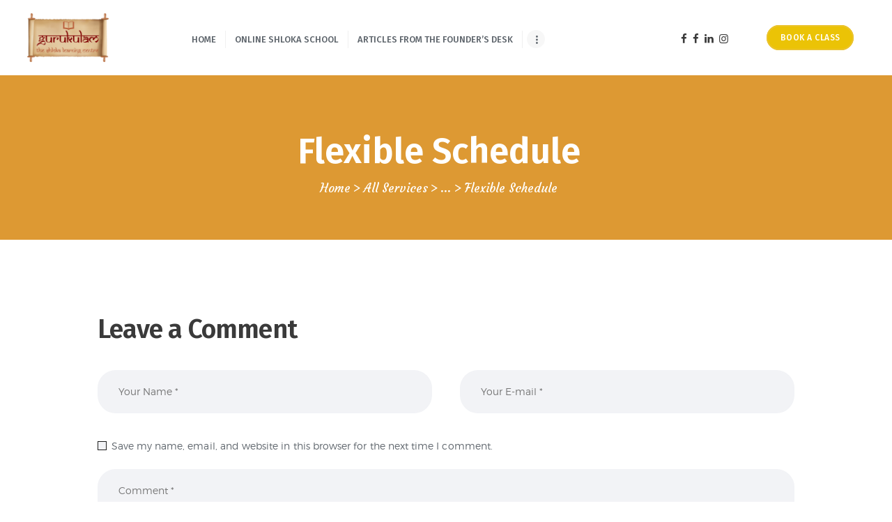

--- FILE ---
content_type: text/html; charset=UTF-8
request_url: https://shlokapreneurdivyaa.com/services/flexible-schedule/
body_size: 26955
content:
<!DOCTYPE html>
<html lang="en-US" class="no-js scheme_default">
<head>
			<meta charset="UTF-8">
		<meta name="viewport" content="width=device-width, initial-scale=1, maximum-scale=1">
		<meta name="format-detection" content="telephone=no">
		<link rel="profile" href="//gmpg.org/xfn">
		<link rel="pingback" href="https://shlokapreneurdivyaa.com/xmlrpc.php">
		<title>Flexible Schedule &#8211; Gurukulam</title>
<meta name='robots' content='max-image-preview:large' />
	<style>img:is([sizes="auto" i], [sizes^="auto," i]) { contain-intrinsic-size: 3000px 1500px }</style>
	<link rel='dns-prefetch' href='//maxcdn.bootstrapcdn.com' />
<link rel='dns-prefetch' href='//fonts.googleapis.com' />
<link rel="alternate" type="application/rss+xml" title="Gurukulam &raquo; Feed" href="https://shlokapreneurdivyaa.com/feed/" />
<link rel="alternate" type="application/rss+xml" title="Gurukulam &raquo; Comments Feed" href="https://shlokapreneurdivyaa.com/comments/feed/" />
<link rel="alternate" type="application/rss+xml" title="Gurukulam &raquo; Flexible Schedule Comments Feed" href="https://shlokapreneurdivyaa.com/services/flexible-schedule/feed/" />
<meta property="og:image" content="https://shlokapreneurdivyaa.com/wp-content/uploads/2017/03/image-30.jpg"/>
<script type="text/javascript">
/* <![CDATA[ */
window._wpemojiSettings = {"baseUrl":"https:\/\/s.w.org\/images\/core\/emoji\/15.1.0\/72x72\/","ext":".png","svgUrl":"https:\/\/s.w.org\/images\/core\/emoji\/15.1.0\/svg\/","svgExt":".svg","source":{"concatemoji":"https:\/\/shlokapreneurdivyaa.com\/wp-includes\/js\/wp-emoji-release.min.js?ver=6.8.1"}};
/*! This file is auto-generated */
!function(i,n){var o,s,e;function c(e){try{var t={supportTests:e,timestamp:(new Date).valueOf()};sessionStorage.setItem(o,JSON.stringify(t))}catch(e){}}function p(e,t,n){e.clearRect(0,0,e.canvas.width,e.canvas.height),e.fillText(t,0,0);var t=new Uint32Array(e.getImageData(0,0,e.canvas.width,e.canvas.height).data),r=(e.clearRect(0,0,e.canvas.width,e.canvas.height),e.fillText(n,0,0),new Uint32Array(e.getImageData(0,0,e.canvas.width,e.canvas.height).data));return t.every(function(e,t){return e===r[t]})}function u(e,t,n){switch(t){case"flag":return n(e,"\ud83c\udff3\ufe0f\u200d\u26a7\ufe0f","\ud83c\udff3\ufe0f\u200b\u26a7\ufe0f")?!1:!n(e,"\ud83c\uddfa\ud83c\uddf3","\ud83c\uddfa\u200b\ud83c\uddf3")&&!n(e,"\ud83c\udff4\udb40\udc67\udb40\udc62\udb40\udc65\udb40\udc6e\udb40\udc67\udb40\udc7f","\ud83c\udff4\u200b\udb40\udc67\u200b\udb40\udc62\u200b\udb40\udc65\u200b\udb40\udc6e\u200b\udb40\udc67\u200b\udb40\udc7f");case"emoji":return!n(e,"\ud83d\udc26\u200d\ud83d\udd25","\ud83d\udc26\u200b\ud83d\udd25")}return!1}function f(e,t,n){var r="undefined"!=typeof WorkerGlobalScope&&self instanceof WorkerGlobalScope?new OffscreenCanvas(300,150):i.createElement("canvas"),a=r.getContext("2d",{willReadFrequently:!0}),o=(a.textBaseline="top",a.font="600 32px Arial",{});return e.forEach(function(e){o[e]=t(a,e,n)}),o}function t(e){var t=i.createElement("script");t.src=e,t.defer=!0,i.head.appendChild(t)}"undefined"!=typeof Promise&&(o="wpEmojiSettingsSupports",s=["flag","emoji"],n.supports={everything:!0,everythingExceptFlag:!0},e=new Promise(function(e){i.addEventListener("DOMContentLoaded",e,{once:!0})}),new Promise(function(t){var n=function(){try{var e=JSON.parse(sessionStorage.getItem(o));if("object"==typeof e&&"number"==typeof e.timestamp&&(new Date).valueOf()<e.timestamp+604800&&"object"==typeof e.supportTests)return e.supportTests}catch(e){}return null}();if(!n){if("undefined"!=typeof Worker&&"undefined"!=typeof OffscreenCanvas&&"undefined"!=typeof URL&&URL.createObjectURL&&"undefined"!=typeof Blob)try{var e="postMessage("+f.toString()+"("+[JSON.stringify(s),u.toString(),p.toString()].join(",")+"));",r=new Blob([e],{type:"text/javascript"}),a=new Worker(URL.createObjectURL(r),{name:"wpTestEmojiSupports"});return void(a.onmessage=function(e){c(n=e.data),a.terminate(),t(n)})}catch(e){}c(n=f(s,u,p))}t(n)}).then(function(e){for(var t in e)n.supports[t]=e[t],n.supports.everything=n.supports.everything&&n.supports[t],"flag"!==t&&(n.supports.everythingExceptFlag=n.supports.everythingExceptFlag&&n.supports[t]);n.supports.everythingExceptFlag=n.supports.everythingExceptFlag&&!n.supports.flag,n.DOMReady=!1,n.readyCallback=function(){n.DOMReady=!0}}).then(function(){return e}).then(function(){var e;n.supports.everything||(n.readyCallback(),(e=n.source||{}).concatemoji?t(e.concatemoji):e.wpemoji&&e.twemoji&&(t(e.twemoji),t(e.wpemoji)))}))}((window,document),window._wpemojiSettings);
/* ]]> */
</script>
<style id='wp-emoji-styles-inline-css' type='text/css'>

	img.wp-smiley, img.emoji {
		display: inline !important;
		border: none !important;
		box-shadow: none !important;
		height: 1em !important;
		width: 1em !important;
		margin: 0 0.07em !important;
		vertical-align: -0.1em !important;
		background: none !important;
		padding: 0 !important;
	}
</style>
<link property="stylesheet" rel='stylesheet' id='wp-block-library-css' href='https://shlokapreneurdivyaa.com/wp-includes/css/dist/block-library/style.min.css?ver=6.8.1' type='text/css' media='all' />
<style id='classic-theme-styles-inline-css' type='text/css'>
/*! This file is auto-generated */
.wp-block-button__link{color:#fff;background-color:#32373c;border-radius:9999px;box-shadow:none;text-decoration:none;padding:calc(.667em + 2px) calc(1.333em + 2px);font-size:1.125em}.wp-block-file__button{background:#32373c;color:#fff;text-decoration:none}
</style>
<link property="stylesheet" rel='stylesheet' id='wp-components-css' href='https://shlokapreneurdivyaa.com/wp-includes/css/dist/components/style.min.css?ver=6.8.1' type='text/css' media='all' />
<link property="stylesheet" rel='stylesheet' id='wp-preferences-css' href='https://shlokapreneurdivyaa.com/wp-includes/css/dist/preferences/style.min.css?ver=6.8.1' type='text/css' media='all' />
<link property="stylesheet" rel='stylesheet' id='wp-block-editor-css' href='https://shlokapreneurdivyaa.com/wp-includes/css/dist/block-editor/style.min.css?ver=6.8.1' type='text/css' media='all' />
<link property="stylesheet" rel='stylesheet' id='wp-reusable-blocks-css' href='https://shlokapreneurdivyaa.com/wp-includes/css/dist/reusable-blocks/style.min.css?ver=6.8.1' type='text/css' media='all' />
<link property="stylesheet" rel='stylesheet' id='wp-patterns-css' href='https://shlokapreneurdivyaa.com/wp-includes/css/dist/patterns/style.min.css?ver=6.8.1' type='text/css' media='all' />
<link property="stylesheet" rel='stylesheet' id='wp-editor-css' href='https://shlokapreneurdivyaa.com/wp-includes/css/dist/editor/style.min.css?ver=6.8.1' type='text/css' media='all' />
<link property="stylesheet" rel='stylesheet' id='block-robo-gallery-style-css-css' href='https://shlokapreneurdivyaa.com/wp-content/plugins/robo-gallery/includes/extensions/block/dist/blocks.style.build.css?ver=5.0.4' type='text/css' media='all' />
<link property="stylesheet" rel='stylesheet' id='font-awesome-css' href='https://shlokapreneurdivyaa.com/wp-content/plugins/js_composer/assets/lib/bower/font-awesome/css/font-awesome.min.css?ver=5.6' type='text/css' media='all' />
<style id='global-styles-inline-css' type='text/css'>
:root{--wp--preset--aspect-ratio--square: 1;--wp--preset--aspect-ratio--4-3: 4/3;--wp--preset--aspect-ratio--3-4: 3/4;--wp--preset--aspect-ratio--3-2: 3/2;--wp--preset--aspect-ratio--2-3: 2/3;--wp--preset--aspect-ratio--16-9: 16/9;--wp--preset--aspect-ratio--9-16: 9/16;--wp--preset--color--black: #000000;--wp--preset--color--cyan-bluish-gray: #abb8c3;--wp--preset--color--white: #ffffff;--wp--preset--color--pale-pink: #f78da7;--wp--preset--color--vivid-red: #cf2e2e;--wp--preset--color--luminous-vivid-orange: #ff6900;--wp--preset--color--luminous-vivid-amber: #fcb900;--wp--preset--color--light-green-cyan: #7bdcb5;--wp--preset--color--vivid-green-cyan: #00d084;--wp--preset--color--pale-cyan-blue: #8ed1fc;--wp--preset--color--vivid-cyan-blue: #0693e3;--wp--preset--color--vivid-purple: #9b51e0;--wp--preset--gradient--vivid-cyan-blue-to-vivid-purple: linear-gradient(135deg,rgba(6,147,227,1) 0%,rgb(155,81,224) 100%);--wp--preset--gradient--light-green-cyan-to-vivid-green-cyan: linear-gradient(135deg,rgb(122,220,180) 0%,rgb(0,208,130) 100%);--wp--preset--gradient--luminous-vivid-amber-to-luminous-vivid-orange: linear-gradient(135deg,rgba(252,185,0,1) 0%,rgba(255,105,0,1) 100%);--wp--preset--gradient--luminous-vivid-orange-to-vivid-red: linear-gradient(135deg,rgba(255,105,0,1) 0%,rgb(207,46,46) 100%);--wp--preset--gradient--very-light-gray-to-cyan-bluish-gray: linear-gradient(135deg,rgb(238,238,238) 0%,rgb(169,184,195) 100%);--wp--preset--gradient--cool-to-warm-spectrum: linear-gradient(135deg,rgb(74,234,220) 0%,rgb(151,120,209) 20%,rgb(207,42,186) 40%,rgb(238,44,130) 60%,rgb(251,105,98) 80%,rgb(254,248,76) 100%);--wp--preset--gradient--blush-light-purple: linear-gradient(135deg,rgb(255,206,236) 0%,rgb(152,150,240) 100%);--wp--preset--gradient--blush-bordeaux: linear-gradient(135deg,rgb(254,205,165) 0%,rgb(254,45,45) 50%,rgb(107,0,62) 100%);--wp--preset--gradient--luminous-dusk: linear-gradient(135deg,rgb(255,203,112) 0%,rgb(199,81,192) 50%,rgb(65,88,208) 100%);--wp--preset--gradient--pale-ocean: linear-gradient(135deg,rgb(255,245,203) 0%,rgb(182,227,212) 50%,rgb(51,167,181) 100%);--wp--preset--gradient--electric-grass: linear-gradient(135deg,rgb(202,248,128) 0%,rgb(113,206,126) 100%);--wp--preset--gradient--midnight: linear-gradient(135deg,rgb(2,3,129) 0%,rgb(40,116,252) 100%);--wp--preset--font-size--small: 13px;--wp--preset--font-size--medium: 20px;--wp--preset--font-size--large: 36px;--wp--preset--font-size--x-large: 42px;--wp--preset--spacing--20: 0.44rem;--wp--preset--spacing--30: 0.67rem;--wp--preset--spacing--40: 1rem;--wp--preset--spacing--50: 1.5rem;--wp--preset--spacing--60: 2.25rem;--wp--preset--spacing--70: 3.38rem;--wp--preset--spacing--80: 5.06rem;--wp--preset--shadow--natural: 6px 6px 9px rgba(0, 0, 0, 0.2);--wp--preset--shadow--deep: 12px 12px 50px rgba(0, 0, 0, 0.4);--wp--preset--shadow--sharp: 6px 6px 0px rgba(0, 0, 0, 0.2);--wp--preset--shadow--outlined: 6px 6px 0px -3px rgba(255, 255, 255, 1), 6px 6px rgba(0, 0, 0, 1);--wp--preset--shadow--crisp: 6px 6px 0px rgba(0, 0, 0, 1);}:where(.is-layout-flex){gap: 0.5em;}:where(.is-layout-grid){gap: 0.5em;}body .is-layout-flex{display: flex;}.is-layout-flex{flex-wrap: wrap;align-items: center;}.is-layout-flex > :is(*, div){margin: 0;}body .is-layout-grid{display: grid;}.is-layout-grid > :is(*, div){margin: 0;}:where(.wp-block-columns.is-layout-flex){gap: 2em;}:where(.wp-block-columns.is-layout-grid){gap: 2em;}:where(.wp-block-post-template.is-layout-flex){gap: 1.25em;}:where(.wp-block-post-template.is-layout-grid){gap: 1.25em;}.has-black-color{color: var(--wp--preset--color--black) !important;}.has-cyan-bluish-gray-color{color: var(--wp--preset--color--cyan-bluish-gray) !important;}.has-white-color{color: var(--wp--preset--color--white) !important;}.has-pale-pink-color{color: var(--wp--preset--color--pale-pink) !important;}.has-vivid-red-color{color: var(--wp--preset--color--vivid-red) !important;}.has-luminous-vivid-orange-color{color: var(--wp--preset--color--luminous-vivid-orange) !important;}.has-luminous-vivid-amber-color{color: var(--wp--preset--color--luminous-vivid-amber) !important;}.has-light-green-cyan-color{color: var(--wp--preset--color--light-green-cyan) !important;}.has-vivid-green-cyan-color{color: var(--wp--preset--color--vivid-green-cyan) !important;}.has-pale-cyan-blue-color{color: var(--wp--preset--color--pale-cyan-blue) !important;}.has-vivid-cyan-blue-color{color: var(--wp--preset--color--vivid-cyan-blue) !important;}.has-vivid-purple-color{color: var(--wp--preset--color--vivid-purple) !important;}.has-black-background-color{background-color: var(--wp--preset--color--black) !important;}.has-cyan-bluish-gray-background-color{background-color: var(--wp--preset--color--cyan-bluish-gray) !important;}.has-white-background-color{background-color: var(--wp--preset--color--white) !important;}.has-pale-pink-background-color{background-color: var(--wp--preset--color--pale-pink) !important;}.has-vivid-red-background-color{background-color: var(--wp--preset--color--vivid-red) !important;}.has-luminous-vivid-orange-background-color{background-color: var(--wp--preset--color--luminous-vivid-orange) !important;}.has-luminous-vivid-amber-background-color{background-color: var(--wp--preset--color--luminous-vivid-amber) !important;}.has-light-green-cyan-background-color{background-color: var(--wp--preset--color--light-green-cyan) !important;}.has-vivid-green-cyan-background-color{background-color: var(--wp--preset--color--vivid-green-cyan) !important;}.has-pale-cyan-blue-background-color{background-color: var(--wp--preset--color--pale-cyan-blue) !important;}.has-vivid-cyan-blue-background-color{background-color: var(--wp--preset--color--vivid-cyan-blue) !important;}.has-vivid-purple-background-color{background-color: var(--wp--preset--color--vivid-purple) !important;}.has-black-border-color{border-color: var(--wp--preset--color--black) !important;}.has-cyan-bluish-gray-border-color{border-color: var(--wp--preset--color--cyan-bluish-gray) !important;}.has-white-border-color{border-color: var(--wp--preset--color--white) !important;}.has-pale-pink-border-color{border-color: var(--wp--preset--color--pale-pink) !important;}.has-vivid-red-border-color{border-color: var(--wp--preset--color--vivid-red) !important;}.has-luminous-vivid-orange-border-color{border-color: var(--wp--preset--color--luminous-vivid-orange) !important;}.has-luminous-vivid-amber-border-color{border-color: var(--wp--preset--color--luminous-vivid-amber) !important;}.has-light-green-cyan-border-color{border-color: var(--wp--preset--color--light-green-cyan) !important;}.has-vivid-green-cyan-border-color{border-color: var(--wp--preset--color--vivid-green-cyan) !important;}.has-pale-cyan-blue-border-color{border-color: var(--wp--preset--color--pale-cyan-blue) !important;}.has-vivid-cyan-blue-border-color{border-color: var(--wp--preset--color--vivid-cyan-blue) !important;}.has-vivid-purple-border-color{border-color: var(--wp--preset--color--vivid-purple) !important;}.has-vivid-cyan-blue-to-vivid-purple-gradient-background{background: var(--wp--preset--gradient--vivid-cyan-blue-to-vivid-purple) !important;}.has-light-green-cyan-to-vivid-green-cyan-gradient-background{background: var(--wp--preset--gradient--light-green-cyan-to-vivid-green-cyan) !important;}.has-luminous-vivid-amber-to-luminous-vivid-orange-gradient-background{background: var(--wp--preset--gradient--luminous-vivid-amber-to-luminous-vivid-orange) !important;}.has-luminous-vivid-orange-to-vivid-red-gradient-background{background: var(--wp--preset--gradient--luminous-vivid-orange-to-vivid-red) !important;}.has-very-light-gray-to-cyan-bluish-gray-gradient-background{background: var(--wp--preset--gradient--very-light-gray-to-cyan-bluish-gray) !important;}.has-cool-to-warm-spectrum-gradient-background{background: var(--wp--preset--gradient--cool-to-warm-spectrum) !important;}.has-blush-light-purple-gradient-background{background: var(--wp--preset--gradient--blush-light-purple) !important;}.has-blush-bordeaux-gradient-background{background: var(--wp--preset--gradient--blush-bordeaux) !important;}.has-luminous-dusk-gradient-background{background: var(--wp--preset--gradient--luminous-dusk) !important;}.has-pale-ocean-gradient-background{background: var(--wp--preset--gradient--pale-ocean) !important;}.has-electric-grass-gradient-background{background: var(--wp--preset--gradient--electric-grass) !important;}.has-midnight-gradient-background{background: var(--wp--preset--gradient--midnight) !important;}.has-small-font-size{font-size: var(--wp--preset--font-size--small) !important;}.has-medium-font-size{font-size: var(--wp--preset--font-size--medium) !important;}.has-large-font-size{font-size: var(--wp--preset--font-size--large) !important;}.has-x-large-font-size{font-size: var(--wp--preset--font-size--x-large) !important;}
:where(.wp-block-post-template.is-layout-flex){gap: 1.25em;}:where(.wp-block-post-template.is-layout-grid){gap: 1.25em;}
:where(.wp-block-columns.is-layout-flex){gap: 2em;}:where(.wp-block-columns.is-layout-grid){gap: 2em;}
:root :where(.wp-block-pullquote){font-size: 1.5em;line-height: 1.6;}
</style>
<link property="stylesheet" rel='stylesheet' id='contact-form-7-css' href='https://shlokapreneurdivyaa.com/wp-content/plugins/contact-form-7/includes/css/styles.css?ver=6.0.6' type='text/css' media='all' />
<link property="stylesheet" rel='stylesheet' id='image-hover-effects-css-css' href='https://shlokapreneurdivyaa.com/wp-content/plugins/mega-addons-for-visual-composer/css/ihover.css?ver=6.8.1' type='text/css' media='all' />
<link property="stylesheet" rel='stylesheet' id='style-css-css' href='https://shlokapreneurdivyaa.com/wp-content/plugins/mega-addons-for-visual-composer/css/style.css?ver=6.8.1' type='text/css' media='all' />
<link property="stylesheet" rel='stylesheet' id='font-awesome-latest-css' href='https://shlokapreneurdivyaa.com/wp-content/plugins/mega-addons-for-visual-composer/css/font-awesome/css/all.css?ver=6.8.1' type='text/css' media='all' />
<link property="stylesheet" rel='stylesheet' id='rs-plugin-settings-css' href='https://shlokapreneurdivyaa.com/wp-content/plugins/revslider/public/assets/css/settings.css?ver=5.4.8.1' type='text/css' media='all' />
<style id='rs-plugin-settings-inline-css' type='text/css'>
#rs-demo-id {}
</style>
<link property="stylesheet" rel='stylesheet' id='ssb-front-css-css' href='https://shlokapreneurdivyaa.com/wp-content/plugins/simple-social-buttons/assets/css/front.css?ver=6.1.0' type='text/css' media='all' />
<link property="stylesheet" rel='stylesheet' id='trx_addons-icons-css' href='https://shlokapreneurdivyaa.com/wp-content/plugins/trx_addons/css/font-icons/css/trx_addons_icons-embedded.css?ver=6.8.1' type='text/css' media='all' />
<link property="stylesheet" rel='stylesheet' id='swiperslider-css' href='https://shlokapreneurdivyaa.com/wp-content/plugins/trx_addons/js/swiper/swiper.min.css' type='text/css' media='all' />
<link property="stylesheet" rel='stylesheet' id='magnific-popup-css' href='https://shlokapreneurdivyaa.com/wp-content/plugins/trx_addons/js/magnific/magnific-popup.min.css' type='text/css' media='all' />
<link property="stylesheet" rel='stylesheet' id='trx_addons-css' href='https://shlokapreneurdivyaa.com/wp-content/plugins/trx_addons/css/trx_addons.css' type='text/css' media='all' />
<link property="stylesheet" rel='stylesheet' id='trx_addons-animation-css' href='https://shlokapreneurdivyaa.com/wp-content/plugins/trx_addons/css/trx_addons.animation.css?ver=6.8.1' type='text/css' media='all' />
<link property="stylesheet" rel='stylesheet' id='wprev-fb-combine-css' href='https://shlokapreneurdivyaa.com/wp-content/plugins/wp-facebook-reviews/public/css/wprev-fb-combine.css?ver=13.9' type='text/css' media='all' />
<link property="stylesheet" rel='stylesheet' id='cff-css' href='https://shlokapreneurdivyaa.com/wp-content/plugins/custom-facebook-feed/assets/css/cff-style.min.css?ver=4.3.2' type='text/css' media='all' />
<link property="stylesheet" rel='stylesheet' id='sb-font-awesome-css' href='https://maxcdn.bootstrapcdn.com/font-awesome/4.7.0/css/font-awesome.min.css?ver=6.8.1' type='text/css' media='all' />
<link property="stylesheet" rel='stylesheet' id='greenville-font-Montserrat-css' href='https://shlokapreneurdivyaa.com/wp-content/themes/greenville/css/font-face/Montserrat/stylesheet.css?ver=6.8.1' type='text/css' media='all' />
<link property="stylesheet" rel='stylesheet' id='greenville-font-google_fonts-css' href='https://fonts.googleapis.com/css?family=Fira+Sans%3A400%2C400i%2C500%2C500i%2C600%2C600i%7CCourgette%3A400&#038;subset=latin%2Clatin-ext&#038;ver=6.8.1' type='text/css' media='all' />
<link property="stylesheet" rel='stylesheet' id='fontello-icons-css' href='https://shlokapreneurdivyaa.com/wp-content/themes/greenville/css/fontello/css/fontello-embedded.css?ver=6.8.1' type='text/css' media='all' />
<link property="stylesheet" rel='stylesheet' id='greenville-main-css' href='https://shlokapreneurdivyaa.com/wp-content/themes/greenville/style.css' type='text/css' media='all' />
<style id='greenville-main-inline-css' type='text/css'>
.post-navigation .nav-previous a .nav-arrow { background-image: url(https://shlokapreneurdivyaa.com/wp-content/uploads/2017/03/image-34-740x400.jpg); }
</style>
<link property="stylesheet" rel='stylesheet' id='greenville-styles-css' href='https://shlokapreneurdivyaa.com/wp-content/themes/greenville/css/__styles.css?ver=6.8.1' type='text/css' media='all' />
<link property="stylesheet" rel='stylesheet' id='greenville-colors-css' href='https://shlokapreneurdivyaa.com/wp-content/themes/greenville/css/__colors.css?ver=6.8.1' type='text/css' media='all' />
<link property="stylesheet" rel='stylesheet' id='mediaelement-css' href='https://shlokapreneurdivyaa.com/wp-includes/js/mediaelement/mediaelementplayer-legacy.min.css?ver=4.2.17' type='text/css' media='all' />
<link property="stylesheet" rel='stylesheet' id='wp-mediaelement-css' href='https://shlokapreneurdivyaa.com/wp-includes/js/mediaelement/wp-mediaelement.min.css?ver=6.8.1' type='text/css' media='all' />
<link property="stylesheet" rel='stylesheet' id='greenville-responsive-css' href='https://shlokapreneurdivyaa.com/wp-content/themes/greenville/css/responsive.css?ver=6.8.1' type='text/css' media='all' />
<script type="text/javascript" src="https://shlokapreneurdivyaa.com/wp-includes/js/jquery/jquery.min.js?ver=3.7.1" id="jquery-core-js"></script>
<script type="text/javascript" src="https://shlokapreneurdivyaa.com/wp-includes/js/jquery/jquery-migrate.min.js?ver=3.4.1" id="jquery-migrate-js"></script>
<script type="text/javascript" src="https://shlokapreneurdivyaa.com/wp-content/plugins/revslider/public/assets/js/jquery.themepunch.tools.min.js?ver=5.4.8.1" id="tp-tools-js"></script>
<script type="text/javascript" src="https://shlokapreneurdivyaa.com/wp-content/plugins/revslider/public/assets/js/jquery.themepunch.revolution.min.js?ver=5.4.8.1" id="revmin-js"></script>
<script type="text/javascript" src="https://shlokapreneurdivyaa.com/wp-content/plugins/wp-facebook-reviews/public/js/wprs-unslider-swipe.js?ver=13.9" id="wp-fb-reviews_unslider-swipe-min-js"></script>
<script type="text/javascript" id="wp-fb-reviews_plublic-js-extra">
/* <![CDATA[ */
var wprevpublicjs_script_vars = {"wpfb_nonce":"040371d333","wpfb_ajaxurl":"https:\/\/shlokapreneurdivyaa.com\/wp-admin\/admin-ajax.php","wprevpluginsurl":"https:\/\/shlokapreneurdivyaa.com\/wp-content\/plugins\/wp-facebook-reviews"};
/* ]]> */
</script>
<script type="text/javascript" src="https://shlokapreneurdivyaa.com/wp-content/plugins/wp-facebook-reviews/public/js/wprev-public.js?ver=13.9" id="wp-fb-reviews_plublic-js"></script>
<link rel="https://api.w.org/" href="https://shlokapreneurdivyaa.com/wp-json/" /><link rel="EditURI" type="application/rsd+xml" title="RSD" href="https://shlokapreneurdivyaa.com/xmlrpc.php?rsd" />
<meta name="generator" content="WordPress 6.8.1" />
<link rel="canonical" href="https://shlokapreneurdivyaa.com/services/flexible-schedule/" />
<link rel='shortlink' href='https://shlokapreneurdivyaa.com/?p=285' />
<link rel="alternate" title="oEmbed (JSON)" type="application/json+oembed" href="https://shlokapreneurdivyaa.com/wp-json/oembed/1.0/embed?url=https%3A%2F%2Fshlokapreneurdivyaa.com%2Fservices%2Fflexible-schedule%2F" />
<link rel="alternate" title="oEmbed (XML)" type="text/xml+oembed" href="https://shlokapreneurdivyaa.com/wp-json/oembed/1.0/embed?url=https%3A%2F%2Fshlokapreneurdivyaa.com%2Fservices%2Fflexible-schedule%2F&#038;format=xml" />
<style type="text/css">
			.aiovg-player {
				display: block;
				position: relative;
				padding-bottom: 56.25%;
				width: 100%;
				height: 0;	
				overflow: hidden;
			}
			
			.aiovg-player iframe,
			.aiovg-player .video-js,
			.aiovg-player .plyr {
				--plyr-color-main: #00b2ff;
				position: absolute;
				inset: 0;	
				margin: 0;
				padding: 0;
				width: 100%;
				height: 100%;
			}
		</style> <style media="screen">

		.simplesocialbuttons.simplesocialbuttons_inline .ssb-fb-like, .simplesocialbuttons.simplesocialbuttons_inline amp-facebook-like {
	  margin: ;
	}
		 /*inline margin*/
	
	
	
	
	
		.simplesocialbuttons.simplesocialbuttons_inline.simplesocial-round-icon button{
	  margin: ;
	}

	
			 /*margin-digbar*/

	
	
	
	
	
	
	
</style>

<!-- Open Graph Meta Tags generated by Simple Social Buttons 6.1.0 -->
<meta property="og:title" content="Flexible Schedule - Gurukulam" />
<meta property="og:url" content="https://shlokapreneurdivyaa.com/services/flexible-schedule/" />
<meta property="og:site_name" content="Gurukulam" />
<meta property="og:image" content="https://shlokapreneurdivyaa.com/wp-content/uploads/2017/03/image-30.jpg" />
<meta name="twitter:card" content="summary_large_image" />
<meta name="twitter:title" content="Flexible Schedule - Gurukulam" />
<meta property="twitter:image" content="https://shlokapreneurdivyaa.com/wp-content/uploads/2017/03/image-30.jpg" />
<meta name="generator" content="Powered by WPBakery Page Builder - drag and drop page builder for WordPress."/>
<!--[if lte IE 9]><link rel="stylesheet" type="text/css" href="https://shlokapreneurdivyaa.com/wp-content/plugins/js_composer/assets/css/vc_lte_ie9.min.css" media="screen"><![endif]--><meta name="generator" content="Powered by Slider Revolution 5.4.8.1 - responsive, Mobile-Friendly Slider Plugin for WordPress with comfortable drag and drop interface." />
<link rel="icon" href="https://shlokapreneurdivyaa.com/wp-content/uploads/2019/06/cropped-final-logo-512x512px-01-32x32.png" sizes="32x32" />
<link rel="icon" href="https://shlokapreneurdivyaa.com/wp-content/uploads/2019/06/cropped-final-logo-512x512px-01-192x192.png" sizes="192x192" />
<link rel="apple-touch-icon" href="https://shlokapreneurdivyaa.com/wp-content/uploads/2019/06/cropped-final-logo-512x512px-01-180x180.png" />
<meta name="msapplication-TileImage" content="https://shlokapreneurdivyaa.com/wp-content/uploads/2019/06/cropped-final-logo-512x512px-01-270x270.png" />
<script type="text/javascript">function setREVStartSize(e){									
						try{ e.c=jQuery(e.c);var i=jQuery(window).width(),t=9999,r=0,n=0,l=0,f=0,s=0,h=0;
							if(e.responsiveLevels&&(jQuery.each(e.responsiveLevels,function(e,f){f>i&&(t=r=f,l=e),i>f&&f>r&&(r=f,n=e)}),t>r&&(l=n)),f=e.gridheight[l]||e.gridheight[0]||e.gridheight,s=e.gridwidth[l]||e.gridwidth[0]||e.gridwidth,h=i/s,h=h>1?1:h,f=Math.round(h*f),"fullscreen"==e.sliderLayout){var u=(e.c.width(),jQuery(window).height());if(void 0!=e.fullScreenOffsetContainer){var c=e.fullScreenOffsetContainer.split(",");if (c) jQuery.each(c,function(e,i){u=jQuery(i).length>0?u-jQuery(i).outerHeight(!0):u}),e.fullScreenOffset.split("%").length>1&&void 0!=e.fullScreenOffset&&e.fullScreenOffset.length>0?u-=jQuery(window).height()*parseInt(e.fullScreenOffset,0)/100:void 0!=e.fullScreenOffset&&e.fullScreenOffset.length>0&&(u-=parseInt(e.fullScreenOffset,0))}f=u}else void 0!=e.minHeight&&f<e.minHeight&&(f=e.minHeight);e.c.closest(".rev_slider_wrapper").css({height:f})					
						}catch(d){console.log("Failure at Presize of Slider:"+d)}						
					};</script>
		<style type="text/css" id="wp-custom-css">
			.sc_layouts_row .sc_button_wrap .sc_button {

	font-size: 12px;}


.scheme_dark .footer_wrap .socials_wrap .social_item .social_icon, .scheme_dark.footer_wrap .socials_wrap .social_item .social_icon {
    color: #fff;
    background-color: #52b6bc;
}

#menu-item-23464
{
	font-size: 14px!important;
}

#menu-item-23464 li a
{
	font-size: 13px!important;
	padding: 5px!important;
}

.box-shadow
{
	-webkit-box-shadow: -1px -1px 8px 0px rgba(0,0,0,0.75);
-moz-box-shadow: -1px -1px 8px 0px rgba(0,0,0,0.75);
box-shadow: -1px -1px 8px 0px rgba(0,0,0,0.75);
}


.sc_layouts_title .sc_layouts_title_title .sc_layouts_title_caption {
    word-break: keep-all;
}

.comment-form-cookies-consent {
	margin-top: 7em;}


.post_item_single .post_content > .post_meta_single .post_share {
    float: none;
    display: none;
}


.scheme_default .sc_services_default .sc_services_item_featured_left, .scheme_default .sc_services_default .sc_services_item_featured_right, .scheme_default .sc_services_list .sc_services_item {
    color: #5d646b;
    background-color: transparent;
    pointer-events: none;
    cursor: default;
    text-decoration: none;
   
}

.sc_layouts_menu_nav
{
	font-size: 13px;
}

.tab-images
{
	width: 100%;
	height: 800px;
}

figcaption
{
	display: none;
}

.attachment-greenville-thumb-huge .size-greenville-thumb-huge .wp-post-image img
{
	    margin-top: -200px!important;
}

.rbs_gallery_button .button-large
{
	display: none!important;
}

.wpb-js-composer .vc_tta-tabs.vc_tta-tabs-position-top .vc_tta-tabs-list {
    width: inherit!important;
    overflow: auto!important;
}
.krishna{
	background-color:white;
}
.slider_pagination_wrap.swiper-pagination.swiper-pagination-clickable.swiper-pagination-bullets {
    display: none;
}		</style>
		<noscript><style type="text/css"> .wpb_animate_when_almost_visible { opacity: 1; }</style></noscript></head>

<body class="wp-singular cpt_services-template-default single single-cpt_services postid-285 wp-theme-greenville fl-builder-lite-2-9-0-5 body_tag scheme_default blog_mode_services body_style_wide  is_stream blog_style_excerpt sidebar_hide expand_content trx_addons_present header_style_header-custom-20 header_position_default menu_style_top no_layout wpb-js-composer js-comp-ver-5.6 vc_responsive">
    
	
	<div class="body_wrap">

		<div class="page_wrap">

			<header class="top_panel top_panel_custom top_panel_custom_20 top_panel_custom_header-fullwidth-simple without_bg_image with_featured_image scheme_default"><div class="vc_row wpb_row vc_row-fluid ipad-row vc_custom_1492604627378 vc_row-o-equal-height vc_row-o-content-middle vc_row-flex sc_layouts_row sc_layouts_row_type_compact sc_layouts_row_fixed"><div class="wpb_column vc_column_container vc_col-sm-2 vc_col-xs-12 sc_layouts_column sc_layouts_column_align_left sc_layouts_column_icons_position_left"><div class="vc_column-inner vc_custom_1492670893826"><div class="wpb_wrapper"><div class="sc_layouts_item"><a href="https://shlokapreneurdivyaa.com/" id="sc_layouts_logo_1594958760" class="sc_layouts_logo sc_layouts_logo_default"><img class="logo_image" src="https://shlokapreneurdivyaa.com/wp-content/uploads/2022/06/logo1-03-min-1.png" alt="" width="1024" height="615"></a><!-- /.sc_layouts_logo --></div></div></div></div><div class="wpb_column vc_column_container vc_col-sm-6 vc_col-xs-12 sc_layouts_column sc_layouts_column_align_center sc_layouts_column_icons_position_left"><div class="vc_column-inner"><div class="wpb_wrapper"><div class="vc_empty_space  vc_custom_1491898481825 height_small hide_on_mobile"   style="height: 32px" ><span class="vc_empty_space_inner"></span></div>
<div class="sc_layouts_item"><nav id="sc_layouts_menu_1385322130" class="sc_layouts_menu sc_layouts_menu_default menu_hover_fade hide_on_mobile" data-animation-in="fadeInUpSmall" data-animation-out="fadeOutDownSmall"><ul id="menu-main-menu" class="sc_layouts_menu_nav"><li id="menu-item-80" class="menu-item menu-item-type-custom menu-item-object-custom menu-item-home menu-item-80"><a href="http://shlokapreneurdivyaa.com/"><span>Home</span></a></li><li id="menu-item-82" class="menu-item menu-item-type-post_type menu-item-object-page menu-item-has-children menu-item-82"><a href="https://shlokapreneurdivyaa.com/online-shloka-school/"><span>Online Shloka School</span></a>
<ul class="sub-menu"><li id="menu-item-25129" class="menu-item menu-item-type-post_type menu-item-object-page menu-item-25129"><a href="https://shlokapreneurdivyaa.com/team-2/"><span>Team</span></a></li><li id="menu-item-793" class="menu-item menu-item-type-post_type menu-item-object-page menu-item-793"><a href="https://shlokapreneurdivyaa.com/recognitions/"><span>Recognitions</span></a></li><li id="menu-item-23048" class="menu-item menu-item-type-post_type menu-item-object-page menu-item-23048"><a href="https://shlokapreneurdivyaa.com/interviews/"><span>Interviews</span></a></li><li id="menu-item-23972" class="menu-item menu-item-type-post_type menu-item-object-page menu-item-23972"><a href="https://shlokapreneurdivyaa.com/recent-awards/"><span>Recent Awards</span></a></li><li id="menu-item-25390" class="menu-item menu-item-type-post_type menu-item-object-page menu-item-25390"><a href="https://shlokapreneurdivyaa.com/services-offered/"><span>Services Offered</span></a></li><li id="menu-item-26473" class="menu-item menu-item-type-post_type menu-item-object-page menu-item-26473"><a href="https://shlokapreneurdivyaa.com/events/"><span>Events</span></a></li><li id="menu-item-23378" class="menu-item menu-item-type-post_type menu-item-object-page menu-item-23378"><a href="https://shlokapreneurdivyaa.com/gallery/"><span>Video Testimonial</span></a></li><li id="menu-item-83" class="menu-item menu-item-type-post_type menu-item-object-page menu-item-83"><a href="https://shlokapreneurdivyaa.com/classes/"><span>Classes</span></a></li><li id="menu-item-794" class="menu-item menu-item-type-post_type menu-item-object-page menu-item-794"><a href="https://shlokapreneurdivyaa.com/faqs/"><span>FAQs</span></a></li></ul>
</li><li id="menu-item-27031" class="menu-item menu-item-type-custom menu-item-object-custom menu-item-has-children menu-item-27031"><a><span>Articles From The Founder’s Desk</span></a>
<ul class="sub-menu"><li id="menu-item-27036" class="menu-item menu-item-type-post_type menu-item-object-page menu-item-27036"><a href="https://shlokapreneurdivyaa.com/hindu-gods/"><span>Hindu Gods</span></a></li><li id="menu-item-28585" class="menu-item menu-item-type-post_type menu-item-object-page menu-item-28585"><a href="https://shlokapreneurdivyaa.com/hindu-gods-all-about-shloka/"><span>Hindu Gods – All About Shlokas</span></a></li><li id="menu-item-27402" class="menu-item menu-item-type-post_type menu-item-object-page menu-item-27402"><a href="https://shlokapreneurdivyaa.com/navaratri-2023/"><span>Navaratri Devis</span></a></li><li id="menu-item-27452" class="menu-item menu-item-type-post_type menu-item-object-page menu-item-27452"><a href="https://shlokapreneurdivyaa.com/vedic-gods/"><span>Vedic Gods</span></a></li><li id="menu-item-27044" class="menu-item menu-item-type-post_type menu-item-object-page menu-item-27044"><a href="https://shlokapreneurdivyaa.com/my-journey-with-god/"><span>My Journey with God</span></a></li><li id="menu-item-27243" class="menu-item menu-item-type-custom menu-item-object-custom menu-item-27243"><a href="https://shlokapreneurdivyaa.com/a-guide-for-kids/"><span>A Guide for Kids</span></a></li></ul>
</li><li id="menu-item-27947" class="menu-item menu-item-type-post_type menu-item-object-page menu-item-has-children menu-item-27947"><a href="https://shlokapreneurdivyaa.com/guest-contributors/"><span>Guest Contributors</span></a>
<ul class="sub-menu"><li id="menu-item-28185" class="menu-item menu-item-type-post_type menu-item-object-page menu-item-28185"><a href="https://shlokapreneurdivyaa.com/mrs-sonali-chander/"><span>Mrs. Sonali Chander</span></a></li><li id="menu-item-28184" class="menu-item menu-item-type-post_type menu-item-object-page menu-item-28184"><a href="https://shlokapreneurdivyaa.com/mr-suresh-ramakrishnan/"><span>Mr. Suresh Ramakrishnan</span></a></li><li id="menu-item-28183" class="menu-item menu-item-type-post_type menu-item-object-page menu-item-28183"><a href="https://shlokapreneurdivyaa.com/rittuu-goel/"><span>Rittuu Goel</span></a></li><li id="menu-item-28182" class="menu-item menu-item-type-post_type menu-item-object-page menu-item-28182"><a href="https://shlokapreneurdivyaa.com/mrs-archana-arvind/"><span>Archana Arvind</span></a></li><li id="menu-item-28180" class="menu-item menu-item-type-post_type menu-item-object-page menu-item-28180"><a href="https://shlokapreneurdivyaa.com/mrs-shikha-bansal/"><span>Mrs. Shikha Bansal</span></a></li><li id="menu-item-28179" class="menu-item menu-item-type-post_type menu-item-object-page menu-item-28179"><a href="https://shlokapreneurdivyaa.com/mrs-vasulakshmi/"><span>Mrs. Vasulakshmi</span></a></li></ul>
</li><li id="menu-item-27214" class="menu-item menu-item-type-custom menu-item-object-custom menu-item-has-children menu-item-27214"><a href="#"><span>Podcast Shows</span></a>
<ul class="sub-menu"><li id="menu-item-28509" class="menu-item menu-item-type-custom menu-item-object-custom menu-item-has-children menu-item-28509"><a href="#"><span>Kyaa Matlab</span></a>
	<ul class="sub-menu"><li id="menu-item-28504" class="menu-item menu-item-type-post_type menu-item-object-page menu-item-28504"><a href="https://shlokapreneurdivyaa.com/hindu-gods-2/"><span>Hindu Gods</span></a></li><li id="menu-item-28500" class="menu-item menu-item-type-post_type menu-item-object-page menu-item-28500"><a href="https://shlokapreneurdivyaa.com/temples-of-india/"><span>Temples of India</span></a></li><li id="menu-item-27223" class="menu-item menu-item-type-post_type menu-item-object-page menu-item-27223"><a href="https://shlokapreneurdivyaa.com/sacred-echo-with-gurukulam/"><span>Sacred Echo with Gurukulam</span></a></li></ul>
</li></ul>
</li><li id="menu-item-27021" class="menu-item menu-item-type-custom menu-item-object-custom menu-item-has-children menu-item-27021"><a href="#"><span>Projects</span></a>
<ul class="sub-menu"><li id="menu-item-24659" class="menu-item menu-item-type-custom menu-item-object-custom menu-item-has-children menu-item-24659"><a href="#"><span>Articles By Ahana Raghavan</span></a>
	<ul class="sub-menu"><li id="menu-item-24666" class="menu-item menu-item-type-post_type menu-item-object-page menu-item-24666"><a href="https://shlokapreneurdivyaa.com/effective-communication/"><span>Effective Communication</span></a></li><li id="menu-item-24662" class="menu-item menu-item-type-post_type menu-item-object-page menu-item-24662"><a href="https://shlokapreneurdivyaa.com/avatars-of-vishnu/"><span>Avatars Of Vishnu</span></a></li><li id="menu-item-24663" class="menu-item menu-item-type-post_type menu-item-object-page menu-item-24663"><a href="https://shlokapreneurdivyaa.com/navagrahas/"><span>Navagrahas</span></a></li><li id="menu-item-24480" class="menu-item menu-item-type-post_type menu-item-object-page menu-item-24480"><a href="https://shlokapreneurdivyaa.com/matrikas/"><span>Matrikas</span></a></li><li id="menu-item-25978" class="menu-item menu-item-type-post_type menu-item-object-page menu-item-25978"><a href="https://shlokapreneurdivyaa.com/the-pandavas-and-kauravas/"><span>The Pandavas and Kauravas</span></a></li><li id="menu-item-24664" class="menu-item menu-item-type-post_type menu-item-object-page menu-item-24664"><a href="https://shlokapreneurdivyaa.com/panchamukhi-hanuman/"><span>Panchamukhi Hanuman</span></a></li><li id="menu-item-26020" class="menu-item menu-item-type-post_type menu-item-object-page menu-item-26020"><a href="https://shlokapreneurdivyaa.com/char-dham/"><span>Char Dham</span></a></li><li id="menu-item-26010" class="menu-item menu-item-type-post_type menu-item-object-page menu-item-26010"><a href="https://shlokapreneurdivyaa.com/lessons-from-the-gita/"><span>Lessons from the Gita</span></a></li><li id="menu-item-26011" class="menu-item menu-item-type-post_type menu-item-object-page menu-item-26011"><a href="https://shlokapreneurdivyaa.com/lessons-from-the-mahabharata/"><span>Lessons from the Mahabharata</span></a></li></ul>
</li></ul>
</li><li id="menu-item-92" class="menu-item menu-item-type-post_type menu-item-object-page menu-item-92"><a href="https://shlokapreneurdivyaa.com/contact/"><span>Contact</span></a></li></ul></nav><!-- /.sc_layouts_menu --><div class="sc_layouts_iconed_text sc_layouts_menu_mobile_button">
		<a class="sc_layouts_item_link sc_layouts_iconed_text_link" href="#">
			<span class="sc_layouts_item_icon sc_layouts_iconed_text_icon trx_addons_icon-menu"></span>
		</a>
	</div></div><div class="vc_empty_space  height_small hide_on_mobile"   style="height: 32px" ><span class="vc_empty_space_inner"></span></div>
</div></div></div><div class="wpb_column vc_column_container vc_col-sm-2 vc_hidden-md vc_hidden-sm vc_hidden-xs sc_layouts_column sc_layouts_column_align_right sc_layouts_column_icons_position_left"><div class="vc_column-inner vc_custom_1492683960677"><div class="wpb_wrapper"><div class="sc_layouts_item"><div  id="sc_socials_1189294040" 
		class="sc_socials sc_socials_default"><div class="socials_wrap"><a target="_blank" href="https://www.facebook.com/Shlokapreneur-Divyaa-913367772103872/" class="social_item social_item_style_icons social_item_type_icons"><span class="social_icon social_facebook"><span class="icon-facebook"></span></span></a><a target="_blank" href="https://www.facebook.com/Gurukulam-The-Shloka-Learning-Centre-699749233503568/" class="social_item social_item_style_icons social_item_type_icons"><span class="social_icon social_facebook"><span class="icon-facebook"></span></span></a><a target="_blank" href="https://www.linkedin.com/in/divyaa-d-78a501234/" class="social_item social_item_style_icons social_item_type_icons"><span class="social_icon social_linkedin"><span class="icon-linkedin"></span></span></a><a target="_blank" href="https://www.instagram.com/shlokapreneurdivyaa/" class="social_item social_item_style_icons social_item_type_icons"><span class="social_icon social_instagramm"><span class="icon-instagramm"></span></span></a></div><!-- /.socials_wrap --></div><!-- /.sc_socials --></div></div></div></div><div class="wpb_column vc_column_container vc_col-sm-2 sc_layouts_column_icons_position_left"><div class="vc_column-inner"><div class="wpb_wrapper"><div class="sc_layouts_item"><div class="sc_item_button sc_button_wrap sc_align_center"><a href="http://shlokapreneurdivyaa.com/classes/" id="sc_button_2057582220" class="sc_button sc_button_default sc_button_size_small sc_button_icon_right"><span class="sc_button_text sc_align_center"><span class="sc_button_title">Book a Class</span></span><!-- /.sc_button_text --></a><!-- /.sc_button --></div><!-- /.sc_item_button --></div></div></div></div></div><div class="vc_row wpb_row vc_row-fluid vc_custom_1560422455219 vc_row-has-fill sc_layouts_row sc_layouts_row_type_normal sc_layouts_hide_on_frontpage scheme_dark"><div class="wpb_column vc_column_container vc_col-sm-12 sc_layouts_column sc_layouts_column_align_center sc_layouts_column_icons_position_left"><div class="vc_column-inner"><div class="wpb_wrapper"><div id="sc_content_265511325"
		class="sc_content sc_content_default sc_float_center sc_content_width_1_1"><div class="sc_content_container"><div class="vc_empty_space  vc_custom_1491901258491 height_medium"   style="height: 32px" ><span class="vc_empty_space_inner"></span></div>
<div class="sc_layouts_item"><div id="sc_layouts_title_262044422" class="sc_layouts_title"><div class="sc_layouts_title_title">			<h1 class="sc_layouts_title_caption">Flexible Schedule</h1>
			</div><div class="sc_layouts_title_breadcrumbs"><div class="breadcrumbs"><a class="breadcrumbs_item home" href="https://shlokapreneurdivyaa.com/">Home</a><span class="breadcrumbs_delimiter"></span><a href="https://shlokapreneurdivyaa.com/services/">All Services</a><span class="breadcrumbs_delimiter"></span>...<span class="breadcrumbs_delimiter"></span><span class="breadcrumbs_item current">Flexible Schedule</span></div></div></div><!-- /.sc_layouts_title --></div><div class="vc_empty_space  vc_custom_1491901342506 height_small"   style="height: 32px" ><span class="vc_empty_space_inner"></span></div>
</div></div><!-- /.sc_content --></div></div></div></div></header><div class="menu_mobile_overlay"></div>
<div class="menu_mobile menu_mobile_fullscreen scheme_dark">
	<div class="menu_mobile_inner">
		<a class="menu_mobile_close icon-cancel"></a><nav class="menu_mobile_nav_area"><ul id="menu_mobile" class=" menu_mobile_nav"><li class="menu-item menu-item-type-custom menu-item-object-custom menu-item-home menu-item-80"><a href="http://shlokapreneurdivyaa.com/"><span>Home</span></a></li><li class="menu-item menu-item-type-post_type menu-item-object-page menu-item-has-children menu-item-82"><a href="https://shlokapreneurdivyaa.com/online-shloka-school/"><span>Online Shloka School</span></a>
<ul class="sub-menu"><li class="menu-item menu-item-type-post_type menu-item-object-page menu-item-25129"><a href="https://shlokapreneurdivyaa.com/team-2/"><span>Team</span></a></li><li class="menu-item menu-item-type-post_type menu-item-object-page menu-item-793"><a href="https://shlokapreneurdivyaa.com/recognitions/"><span>Recognitions</span></a></li><li class="menu-item menu-item-type-post_type menu-item-object-page menu-item-23048"><a href="https://shlokapreneurdivyaa.com/interviews/"><span>Interviews</span></a></li><li class="menu-item menu-item-type-post_type menu-item-object-page menu-item-23972"><a href="https://shlokapreneurdivyaa.com/recent-awards/"><span>Recent Awards</span></a></li><li class="menu-item menu-item-type-post_type menu-item-object-page menu-item-25390"><a href="https://shlokapreneurdivyaa.com/services-offered/"><span>Services Offered</span></a></li><li class="menu-item menu-item-type-post_type menu-item-object-page menu-item-26473"><a href="https://shlokapreneurdivyaa.com/events/"><span>Events</span></a></li><li class="menu-item menu-item-type-post_type menu-item-object-page menu-item-23378"><a href="https://shlokapreneurdivyaa.com/gallery/"><span>Video Testimonial</span></a></li><li class="menu-item menu-item-type-post_type menu-item-object-page menu-item-83"><a href="https://shlokapreneurdivyaa.com/classes/"><span>Classes</span></a></li><li class="menu-item menu-item-type-post_type menu-item-object-page menu-item-794"><a href="https://shlokapreneurdivyaa.com/faqs/"><span>FAQs</span></a></li></ul>
</li><li class="menu-item menu-item-type-custom menu-item-object-custom menu-item-has-children menu-item-27031"><a><span>Articles From The Founder’s Desk</span></a>
<ul class="sub-menu"><li class="menu-item menu-item-type-post_type menu-item-object-page menu-item-27036"><a href="https://shlokapreneurdivyaa.com/hindu-gods/"><span>Hindu Gods</span></a></li><li class="menu-item menu-item-type-post_type menu-item-object-page menu-item-28585"><a href="https://shlokapreneurdivyaa.com/hindu-gods-all-about-shloka/"><span>Hindu Gods – All About Shlokas</span></a></li><li class="menu-item menu-item-type-post_type menu-item-object-page menu-item-27402"><a href="https://shlokapreneurdivyaa.com/navaratri-2023/"><span>Navaratri Devis</span></a></li><li class="menu-item menu-item-type-post_type menu-item-object-page menu-item-27452"><a href="https://shlokapreneurdivyaa.com/vedic-gods/"><span>Vedic Gods</span></a></li><li class="menu-item menu-item-type-post_type menu-item-object-page menu-item-27044"><a href="https://shlokapreneurdivyaa.com/my-journey-with-god/"><span>My Journey with God</span></a></li><li class="menu-item menu-item-type-custom menu-item-object-custom menu-item-27243"><a href="https://shlokapreneurdivyaa.com/a-guide-for-kids/"><span>A Guide for Kids</span></a></li></ul>
</li><li class="menu-item menu-item-type-post_type menu-item-object-page menu-item-has-children menu-item-27947"><a href="https://shlokapreneurdivyaa.com/guest-contributors/"><span>Guest Contributors</span></a>
<ul class="sub-menu"><li class="menu-item menu-item-type-post_type menu-item-object-page menu-item-28185"><a href="https://shlokapreneurdivyaa.com/mrs-sonali-chander/"><span>Mrs. Sonali Chander</span></a></li><li class="menu-item menu-item-type-post_type menu-item-object-page menu-item-28184"><a href="https://shlokapreneurdivyaa.com/mr-suresh-ramakrishnan/"><span>Mr. Suresh Ramakrishnan</span></a></li><li class="menu-item menu-item-type-post_type menu-item-object-page menu-item-28183"><a href="https://shlokapreneurdivyaa.com/rittuu-goel/"><span>Rittuu Goel</span></a></li><li class="menu-item menu-item-type-post_type menu-item-object-page menu-item-28182"><a href="https://shlokapreneurdivyaa.com/mrs-archana-arvind/"><span>Archana Arvind</span></a></li><li class="menu-item menu-item-type-post_type menu-item-object-page menu-item-28180"><a href="https://shlokapreneurdivyaa.com/mrs-shikha-bansal/"><span>Mrs. Shikha Bansal</span></a></li><li class="menu-item menu-item-type-post_type menu-item-object-page menu-item-28179"><a href="https://shlokapreneurdivyaa.com/mrs-vasulakshmi/"><span>Mrs. Vasulakshmi</span></a></li></ul>
</li><li class="menu-item menu-item-type-custom menu-item-object-custom menu-item-has-children menu-item-27214"><a href="#"><span>Podcast Shows</span></a>
<ul class="sub-menu"><li class="menu-item menu-item-type-custom menu-item-object-custom menu-item-has-children menu-item-28509"><a href="#"><span>Kyaa Matlab</span></a>
	<ul class="sub-menu"><li class="menu-item menu-item-type-post_type menu-item-object-page menu-item-28504"><a href="https://shlokapreneurdivyaa.com/hindu-gods-2/"><span>Hindu Gods</span></a></li><li class="menu-item menu-item-type-post_type menu-item-object-page menu-item-28500"><a href="https://shlokapreneurdivyaa.com/temples-of-india/"><span>Temples of India</span></a></li><li class="menu-item menu-item-type-post_type menu-item-object-page menu-item-27223"><a href="https://shlokapreneurdivyaa.com/sacred-echo-with-gurukulam/"><span>Sacred Echo with Gurukulam</span></a></li></ul>
</li></ul>
</li><li class="menu-item menu-item-type-custom menu-item-object-custom menu-item-has-children menu-item-27021"><a href="#"><span>Projects</span></a>
<ul class="sub-menu"><li class="menu-item menu-item-type-custom menu-item-object-custom menu-item-has-children menu-item-24659"><a href="#"><span>Articles By Ahana Raghavan</span></a>
	<ul class="sub-menu"><li class="menu-item menu-item-type-post_type menu-item-object-page menu-item-24666"><a href="https://shlokapreneurdivyaa.com/effective-communication/"><span>Effective Communication</span></a></li><li class="menu-item menu-item-type-post_type menu-item-object-page menu-item-24662"><a href="https://shlokapreneurdivyaa.com/avatars-of-vishnu/"><span>Avatars Of Vishnu</span></a></li><li class="menu-item menu-item-type-post_type menu-item-object-page menu-item-24663"><a href="https://shlokapreneurdivyaa.com/navagrahas/"><span>Navagrahas</span></a></li><li class="menu-item menu-item-type-post_type menu-item-object-page menu-item-24480"><a href="https://shlokapreneurdivyaa.com/matrikas/"><span>Matrikas</span></a></li><li class="menu-item menu-item-type-post_type menu-item-object-page menu-item-25978"><a href="https://shlokapreneurdivyaa.com/the-pandavas-and-kauravas/"><span>The Pandavas and Kauravas</span></a></li><li class="menu-item menu-item-type-post_type menu-item-object-page menu-item-24664"><a href="https://shlokapreneurdivyaa.com/panchamukhi-hanuman/"><span>Panchamukhi Hanuman</span></a></li><li class="menu-item menu-item-type-post_type menu-item-object-page menu-item-26020"><a href="https://shlokapreneurdivyaa.com/char-dham/"><span>Char Dham</span></a></li><li class="menu-item menu-item-type-post_type menu-item-object-page menu-item-26010"><a href="https://shlokapreneurdivyaa.com/lessons-from-the-gita/"><span>Lessons from the Gita</span></a></li><li class="menu-item menu-item-type-post_type menu-item-object-page menu-item-26011"><a href="https://shlokapreneurdivyaa.com/lessons-from-the-mahabharata/"><span>Lessons from the Mahabharata</span></a></li></ul>
</li></ul>
</li><li class="menu-item menu-item-type-post_type menu-item-object-page menu-item-92"><a href="https://shlokapreneurdivyaa.com/contact/"><span>Contact</span></a></li></ul></nav><div class="search_wrap search_style_normal search_mobile">
	<div class="search_form_wrap">
		<form role="search" method="get" class="search_form" action="https://shlokapreneurdivyaa.com/">
			<input type="text" class="search_field" placeholder="Search" value="" name="s">
			<button type="submit" class="search_submit trx_addons_icon-search"></button>
					</form>
	</div>
	</div><div class="socials_mobile"><a target="_blank" href="" class="social_item social_item_style_icons social_item_type_icons"><span class="social_icon social_"><span class=""></span></span></a></div>	</div>
</div>

			<div class="page_content_wrap scheme_default">

								<div class="content_wrap">
				
									

					<div class="content">
										
	<article id="post-285" class="services_page itemscope post-285 cpt_services type-cpt_services status-publish has-post-thumbnail hentry cpt_services_group-welcome"		itemscope itemtype="//schema.org/Article">
		
		<section class="services_page_header">	

			
		</section>
		<section class="services_page_content entry-content" itemprop="articleBody"></section><!-- .entry-content --></article>	<section class="comments_wrap">
			<div class="comments_form_wrap">
			<div class="comments_form">
					<div id="respond" class="comment-respond">
		<h2 id="reply-title" class="section_title comments_form_title">Leave a Comment <small><a rel="nofollow" id="cancel-comment-reply-link" href="/services/flexible-schedule/#respond" style="display:none;">Cancel reply</a></small></h2><form action="https://shlokapreneurdivyaa.com/wp-comments-post.php" method="post" id="commentform" class="comment-form " novalidate><div class="comments_field comments_author"><label for="comment" class="required">Name</label><span class="sc_form_field_wrap"><input id="author" name="author" type="text" placeholder="Your Name *" value="" aria-required="true" /></span></div>
<div class="comments_field comments_email"><label for="comment" class="required">E-mail</label><span class="sc_form_field_wrap"><input id="email" name="email" type="text" placeholder="Your E-mail *" value="" aria-required="true" /></span></div>
<p class="comment-form-cookies-consent"><input id="wp-comment-cookies-consent" name="wp-comment-cookies-consent" type="checkbox" value="yes" /> <label for="wp-comment-cookies-consent">Save my name, email, and website in this browser for the next time I comment.</label></p>
<div class="comments_field comments_comment"><label for="comment" class="required">Comment</label><span class="sc_form_field_wrap"><textarea id="comment" name="comment" placeholder="Comment *" aria-required="true"></textarea></span></div><p class="form-submit"><input name="submit" type="submit" id="send_comment" class="submit" value="add comment" /> <input type='hidden' name='comment_post_ID' value='285' id='comment_post_ID' />
<input type='hidden' name='comment_parent' id='comment_parent' value='0' />
</p></form>	</div><!-- #respond -->
				</div>
		</div><!-- /.comments_form_wrap -->
			</section><!-- /.comments_wrap -->
				
					</div><!-- </.content> -->

					</div><!-- </.content_wrap> -->			</div><!-- </.page_content_wrap> -->

			<footer class="footer_wrap footer_custom footer_custom_11 footer_custom_footer-standard-greenville scheme_dark">
	<div class="vc_row wpb_row vc_row-fluid sc_layouts_row sc_layouts_row_type_normal"><div class="wpb_column vc_column_container vc_col-sm-12 sc_layouts_column_icons_position_left"><div class="vc_column-inner"><div class="wpb_wrapper"><div id="sc_content_176442157"
		class="sc_content sc_content_default sc_float_center sc_content_width_1_1"><div class="sc_content_container"><div class="vc_empty_space  vc_custom_1491902517834 height_large"   style="height: 32px" ><span class="vc_empty_space_inner"></span></div>
<div class="vc_row wpb_row vc_inner vc_row-fluid"><div class="wpb_column vc_column_container vc_col-sm-4 sc_layouts_column_icons_position_left"><div class="vc_column-inner"><div class="wpb_wrapper"><div class="vc_empty_space  vc_custom_1491903699971 height_tiny"   style="height: 32px" ><span class="vc_empty_space_inner"></span></div>

	<div class="wpb_text_column wpb_content_element  vc_custom_1648650518924" >
		<div class="wpb_wrapper">
			<p>GURUKULAM is the first of its kind ONLINE SHLOKA SCHOOL which caters to 120 kids across the globe all through SKYPE/WATSAPP Videos. The main aim of the school is to keep traditional roots in place and also keep our children (our future) abreast of our cultural knowledge. Kids can take lessons all at the convenience of their homes and at convenient timings.</p>

		</div>
	</div>
</div></div></div><div class="wpb_column vc_column_container vc_col-sm-4 sc_layouts_column_icons_position_left"><div class="vc_column-inner"><div class="wpb_wrapper"><div  class="vc_wp_custommenu wpb_content_element"><div class="widget widget_nav_menu"><h2 class="widgettitle">Quick Links</h2><div class="menu-footer-menu-container"><ul id="menu-footer-menu" class="menu"><li id="menu-item-320" class="menu-item menu-item-type-post_type menu-item-object-page menu-item-home menu-item-320"><a href="https://shlokapreneurdivyaa.com/">Home</a></li>
<li id="menu-item-27132" class="menu-item menu-item-type-custom menu-item-object-custom menu-item-27132"><a href="https://shlokapreneurdivyaa.com/online-shloka-sc">Online Shloka School</a></li>
<li id="menu-item-27133" class="menu-item menu-item-type-custom menu-item-object-custom menu-item-27133"><a href="https://shlokapreneurdivyaa.com/hindu-gods/">Articles From The Founder’s Desk</a></li>
<li id="menu-item-27134" class="menu-item menu-item-type-custom menu-item-object-custom menu-item-27134"><a href="https://shlokapreneurdivyaa.com/the-temple-series/">Projects</a></li>
<li id="menu-item-27135" class="menu-item menu-item-type-custom menu-item-object-custom menu-item-27135"><a href="https://shlokapreneurdivyaa.com/contact/">Contact</a></li>
</ul></div></div></div></div></div></div><div class="wpb_column vc_column_container vc_col-sm-4 sc_layouts_column_icons_position_left"><div class="vc_column-inner"><div class="wpb_wrapper"><div  class="vc_wp_text wpb_content_element"><div class="widget widget_text"><h2 class="widgettitle">Subscription</h2>			<div class="textwidget"></div>
		</div></div>
	<div class="wpb_raw_code wpb_content_element wpb_raw_html" >
		<div class="wpb_wrapper">
			<style>
.nf-form-title{
display:none;
}
#nf-field-22{
    padding-top: 15px;
    padding-bottom: 15px;
}
#nf-field-23{
    padding-top: 10px;
    padding-bottom: 10px;
}
</style>
		</div>
	</div>
<noscript class="ninja-forms-noscript-message">
	Notice: JavaScript is required for this content.</noscript>
<div id="nf-form-4-cont" class="nf-form-cont" aria-live="polite" aria-labelledby="nf-form-title-4" aria-describedby="nf-form-errors-4" role="form">

    <div class="nf-loading-spinner"></div>

</div>
        <!-- That data is being printed as a workaround to page builders reordering the order of the scripts loaded-->
        <script>var formDisplay=1;var nfForms=nfForms||[];var form=[];form.id='4';form.settings={"objectType":"Form Setting","editActive":false,"title":"Subscribe","show_title":1,"allow_public_link":0,"embed_form":"","clear_complete":1,"hide_complete":1,"default_label_pos":"above","wrapper_class":"","element_class":"","form_title_heading_level":"3","key":"","add_submit":0,"currency":"","unique_field_error":"A form with this value has already been submitted.","logged_in":false,"not_logged_in_msg":"","sub_limit_msg":"The form has reached its submission limit.","calculations":[],"formContentData":["email_1725271114977","subscribe_1725271154782"],"public_link":"https:\/\/shlokapreneurdivyaa.com\/ninja-forms\/4t8lh","public_link_key":"4t8lh","ninjaForms":"Ninja Forms","changeEmailErrorMsg":"Please enter a valid email address!","changeDateErrorMsg":"Please enter a valid date!","confirmFieldErrorMsg":"These fields must match!","fieldNumberNumMinError":"Number Min Error","fieldNumberNumMaxError":"Number Max Error","fieldNumberIncrementBy":"Please increment by ","fieldTextareaRTEInsertLink":"Insert Link","fieldTextareaRTEInsertMedia":"Insert Media","fieldTextareaRTESelectAFile":"Select a file","formErrorsCorrectErrors":"Please correct errors before submitting this form.","formHoneypot":"If you are a human seeing this field, please leave it empty.","validateRequiredField":"This is a required field.","honeypotHoneypotError":"Honeypot Error","fileUploadOldCodeFileUploadInProgress":"File Upload in Progress.","fileUploadOldCodeFileUpload":"FILE UPLOAD","currencySymbol":"$","fieldsMarkedRequired":"Fields marked with an <span class=\"ninja-forms-req-symbol\">*<\/span> are required","thousands_sep":",","decimal_point":".","siteLocale":"en_US","dateFormat":"d\/m\/Y","startOfWeek":"0","of":"of","previousMonth":"Previous Month","nextMonth":"Next Month","months":["January","February","March","April","May","June","July","August","September","October","November","December"],"monthsShort":["Jan","Feb","Mar","Apr","May","Jun","Jul","Aug","Sep","Oct","Nov","Dec"],"weekdays":["Sunday","Monday","Tuesday","Wednesday","Thursday","Friday","Saturday"],"weekdaysShort":["Sun","Mon","Tue","Wed","Thu","Fri","Sat"],"weekdaysMin":["Su","Mo","Tu","We","Th","Fr","Sa"],"recaptchaConsentMissing":"reCaptcha validation couldn&#039;t load.","recaptchaMissingCookie":"reCaptcha v3 validation couldn&#039;t load the cookie needed to submit the form.","recaptchaConsentEvent":"Accept reCaptcha cookies before sending the form.","currency_symbol":"","beforeForm":"","beforeFields":"","afterFields":"","afterForm":""};form.fields=[{"objectType":"Field","objectDomain":"fields","editActive":false,"order":1,"idAttribute":"id","type":"email","label":"","key":"email_1725271114977","label_pos":"above","required":1,"default":"","placeholder":"Your e-mail","container_class":"","element_class":"","admin_label":"","help_text":"","custom_name_attribute":"email","personally_identifiable":1,"disable_browser_autocomplete":0,"value":"","drawerDisabled":false,"id":22,"beforeField":"","afterField":"","parentType":"email","element_templates":["email","input"],"old_classname":"","wrap_template":"wrap"},{"objectType":"Field","objectDomain":"fields","editActive":false,"order":2,"idAttribute":"id","type":"submit","label":"Subscribe","processing_label":"Processing","container_class":"","element_class":"","key":"subscribe_1725271154782","drawerDisabled":false,"id":23,"beforeField":"","afterField":"","value":"","label_pos":"above","parentType":"textbox","element_templates":["submit","button","input"],"old_classname":"","wrap_template":"wrap-no-label"}];nfForms.push(form);</script>
        <h4 style="font-size: 20px;text-align: left" class="vc_custom_heading" >Social Connect</h4><div class="sc_layouts_item"><div  id="sc_socials_1726810316" 
		class="sc_socials sc_socials_default"><div class="socials_wrap"><a target="_blank" href="https://www.facebook.com/Shlokapreneur-Divyaa-913367772103872/" class="social_item social_item_style_icons social_item_type_icons"><span class="social_icon social_facebook"><span class="icon-facebook"></span></span></a><a target="_blank" href="https://www.facebook.com/Gurukulam-The-Shloka-Learning-Centre-699749233503568/" class="social_item social_item_style_icons social_item_type_icons"><span class="social_icon social_facebook"><span class="icon-facebook"></span></span></a><a target="_blank" href="https://www.linkedin.com/in/divyaa-d-78a501234/" class="social_item social_item_style_icons social_item_type_icons"><span class="social_icon social_linkedin"><span class="icon-linkedin"></span></span></a><a target="_blank" href="https://www.instagram.com/shlokapreneurdivyaa/" class="social_item social_item_style_icons social_item_type_icons"><span class="social_icon social_instagramm"><span class="icon-instagramm"></span></span></a></div><!-- /.socials_wrap --></div><!-- /.sc_socials --></div></div></div></div></div><div class="vc_empty_space  height_tiny"   style="height: 32px" ><span class="vc_empty_space_inner"></span></div>
</div></div><!-- /.sc_content --></div></div></div></div><div class="vc_row wpb_row vc_row-fluid vc_custom_1654029728125 sc_layouts_row sc_layouts_row_type_compact"><div class="wpb_column vc_column_container vc_col-sm-6 sc_layouts_column_icons_position_left"><div class="vc_column-inner"><div class="wpb_wrapper"><div id="sc_content_28624179"
		class="sc_content sc_content_default sc_float_center  vc_custom_1654029607762 sc_content_width_1_1"><div class="sc_content_container"><div  class="vc_wp_text wpb_content_element"><div class="widget widget_text">			<div class="textwidget"><p>SHLOKAPRENEUR®</p>
</div>
		</div></div></div></div><!-- /.sc_content --></div></div></div><div class="wpb_column vc_column_container vc_col-sm-6 sc_layouts_column_icons_position_left"><div class="vc_column-inner"><div class="wpb_wrapper"><div id="sc_content_1190351985"
		class="sc_content sc_content_default sc_float_center sc_align_left  vc_custom_1654029762701 sc_content_width_1_1"><div class="sc_content_container"><div  class="vc_wp_text wpb_content_element"><div class="widget widget_text">			<div class="textwidget"><p style="text-align: left;">Online Shloka School © 2026. All rights reserved. Proudly Presented by <a href="https://ekfrazo.com" target="_blank" rel="noopener">Ekfrazo Technologies Pvt Ltd</a></p>
</div>
		</div></div></div></div><!-- /.sc_content --></div></div></div></div></footer><!-- /.footer_wrap -->

		</div><!-- /.page_wrap -->

	</div><!-- /.body_wrap -->

	
	<script type="speculationrules">
{"prefetch":[{"source":"document","where":{"and":[{"href_matches":"\/*"},{"not":{"href_matches":["\/wp-*.php","\/wp-admin\/*","\/wp-content\/uploads\/*","\/wp-content\/*","\/wp-content\/plugins\/*","\/wp-content\/themes\/greenville\/*","\/*\\?(.+)"]}},{"not":{"selector_matches":"a[rel~=\"nofollow\"]"}},{"not":{"selector_matches":".no-prefetch, .no-prefetch a"}}]},"eagerness":"conservative"}]}
</script>
<!-- Custom Facebook Feed JS -->
<script type="text/javascript">var cffajaxurl = "https://shlokapreneurdivyaa.com/wp-admin/admin-ajax.php";
var cfflinkhashtags = "true";
</script>
		<div id="fb-root"></div>
		<script>(function(d, s, id) {
			var js, fjs = d.getElementsByTagName(s)[0];
			if (d.getElementById(id)) return;
			js = d.createElement(s); js.id = id;
			js.src = 'https://connect.facebook.net/en_US/sdk.js#xfbml=1&version=v2.11&appId=1158761637505872';
			fjs.parentNode.insertBefore(js, fjs);
		}(document, 'script', 'facebook-jssdk'));</script>
		<link property="stylesheet" rel='stylesheet' id='js_composer_front-css' href='https://shlokapreneurdivyaa.com/wp-content/plugins/js_composer/assets/css/js_composer.min.css?ver=5.6' type='text/css' media='all' />
<link property="stylesheet" rel='stylesheet' id='dashicons-css' href='https://shlokapreneurdivyaa.com/wp-includes/css/dashicons.min.css?ver=6.8.1' type='text/css' media='all' />
<link property="stylesheet" rel='stylesheet' id='nf-display-css' href='https://shlokapreneurdivyaa.com/wp-content/plugins/ninja-forms/assets/css/display-structure.css?ver=6.8.1' type='text/css' media='all' />
<script type="text/javascript" src="https://shlokapreneurdivyaa.com/wp-content/plugins/simple-social-buttons/assets/js/frontend-blocks.js?ver=6.1.0" id="ssb-blocks-front-js-js"></script>
<script type="text/javascript" src="https://shlokapreneurdivyaa.com/wp-includes/js/dist/hooks.min.js?ver=4d63a3d491d11ffd8ac6" id="wp-hooks-js"></script>
<script type="text/javascript" src="https://shlokapreneurdivyaa.com/wp-includes/js/dist/i18n.min.js?ver=5e580eb46a90c2b997e6" id="wp-i18n-js"></script>
<script type="text/javascript" id="wp-i18n-js-after">
/* <![CDATA[ */
wp.i18n.setLocaleData( { 'text direction\u0004ltr': [ 'ltr' ] } );
/* ]]> */
</script>
<script type="text/javascript" src="https://shlokapreneurdivyaa.com/wp-content/plugins/contact-form-7/includes/swv/js/index.js?ver=6.0.6" id="swv-js"></script>
<script type="text/javascript" id="contact-form-7-js-before">
/* <![CDATA[ */
var wpcf7 = {
    "api": {
        "root": "https:\/\/shlokapreneurdivyaa.com\/wp-json\/",
        "namespace": "contact-form-7\/v1"
    }
};
/* ]]> */
</script>
<script type="text/javascript" src="https://shlokapreneurdivyaa.com/wp-content/plugins/contact-form-7/includes/js/index.js?ver=6.0.6" id="contact-form-7-js"></script>
<script type="text/javascript" id="ssb-front-js-js-extra">
/* <![CDATA[ */
var SSB = {"ajax_url":"https:\/\/shlokapreneurdivyaa.com\/wp-admin\/admin-ajax.php","fb_share_nonce":"70f0507dc7"};
/* ]]> */
</script>
<script type="text/javascript" src="https://shlokapreneurdivyaa.com/wp-content/plugins/simple-social-buttons/assets/js/front.js?ver=6.1.0" id="ssb-front-js-js"></script>
<script type="text/javascript" src="https://shlokapreneurdivyaa.com/wp-content/plugins/trx_addons/js/swiper/swiper.jquery.min.js" id="swiperslider-js"></script>
<script type="text/javascript" src="https://shlokapreneurdivyaa.com/wp-content/plugins/trx_addons/js/magnific/jquery.magnific-popup.min.js" id="magnific-popup-js"></script>
<script type="text/javascript" id="trx_addons-js-extra">
/* <![CDATA[ */
var TRX_ADDONS_STORAGE = {"ajax_url":"https:\/\/shlokapreneurdivyaa.com\/wp-admin\/admin-ajax.php","ajax_nonce":"8baf1be737","site_url":"https:\/\/shlokapreneurdivyaa.com","post_id":"285","vc_edit_mode":"0","popup_engine":"magnific","animate_inner_links":"0","user_logged_in":"0","email_mask":"^([a-zA-Z0-9_\\-]+\\.)*[a-zA-Z0-9_\\-]+@[a-z0-9_\\-]+(\\.[a-z0-9_\\-]+)*\\.[a-z]{2,6}$","msg_ajax_error":"Invalid server answer!","msg_magnific_loading":"Loading image","msg_magnific_error":"Error loading image","msg_error_like":"Error saving your like! Please, try again later.","msg_field_name_empty":"The name can't be empty","msg_field_email_empty":"Too short (or empty) email address","msg_field_email_not_valid":"Invalid email address","msg_field_text_empty":"The message text can't be empty","msg_search_error":"Search error! Try again later.","msg_send_complete":"Send message complete!","msg_send_error":"Transmit failed!","ajax_views":"","menu_cache":[".menu_mobile_inner > nav > ul"],"login_via_ajax":"1","msg_login_empty":"The Login field can't be empty","msg_login_long":"The Login field is too long","msg_password_empty":"The password can't be empty and shorter then 4 characters","msg_password_long":"The password is too long","msg_login_success":"Login success! The page should be reloaded in 3 sec.","msg_login_error":"Login failed!","msg_not_agree":"Please, read and check 'Terms and Conditions'","msg_email_long":"E-mail address is too long","msg_email_not_valid":"E-mail address is invalid","msg_password_not_equal":"The passwords in both fields are not equal","msg_registration_success":"Registration success! Please log in!","msg_registration_error":"Registration failed!","scroll_to_anchor":"1","update_location_from_anchor":"0","msg_sc_googlemap_not_avail":"Googlemap service is not available","msg_sc_googlemap_geocoder_error":"Error while geocode address"};
/* ]]> */
</script>
<script type="text/javascript" src="https://shlokapreneurdivyaa.com/wp-content/plugins/trx_addons/js/trx_addons.js" id="trx_addons-js"></script>
<script type="text/javascript" src="https://shlokapreneurdivyaa.com/wp-content/plugins/custom-facebook-feed/assets/js/cff-scripts.min.js?ver=4.3.2" id="cffscripts-js"></script>
<script type="text/javascript" src="https://shlokapreneurdivyaa.com/wp-content/themes/greenville/js/superfish.js" id="superfish-js"></script>
<script type="text/javascript" id="greenville-init-js-extra">
/* <![CDATA[ */
var GREENVILLE_STORAGE = {"ajax_url":"https:\/\/shlokapreneurdivyaa.com\/wp-admin\/admin-ajax.php","ajax_nonce":"8baf1be737","site_url":"https:\/\/shlokapreneurdivyaa.com","site_scheme":"scheme_default","user_logged_in":"","mobile_layout_width":"767","mobile_device":"","menu_side_stretch":"1","menu_side_icons":"1","background_video":"","use_mediaelements":"1","comment_maxlength":"1000","admin_mode":"","email_mask":"^([a-zA-Z0-9_\\-]+\\.)*[a-zA-Z0-9_\\-]+@[a-z0-9_\\-]+(\\.[a-z0-9_\\-]+)*\\.[a-z]{2,6}$","strings":{"ajax_error":"Invalid server answer!","error_global":"Error data validation!","name_empty":"The name can&#039;t be empty","name_long":"Too long name","email_empty":"Too short (or empty) email address","email_long":"Too long email address","email_not_valid":"Invalid email address","text_empty":"The message text can&#039;t be empty","text_long":"Too long message text"},"alter_link_color":"#41959a","button_hover":"slide_left"};
/* ]]> */
</script>
<script type="text/javascript" src="https://shlokapreneurdivyaa.com/wp-content/themes/greenville/js/__scripts.js" id="greenville-init-js"></script>
<script type="text/javascript" src="https://shlokapreneurdivyaa.com/wp-includes/js/comment-reply.min.js?ver=6.8.1" id="comment-reply-js" async="async" data-wp-strategy="async"></script>
<script type="text/javascript" id="mediaelement-core-js-before">
/* <![CDATA[ */
var mejsL10n = {"language":"en","strings":{"mejs.download-file":"Download File","mejs.install-flash":"You are using a browser that does not have Flash player enabled or installed. Please turn on your Flash player plugin or download the latest version from https:\/\/get.adobe.com\/flashplayer\/","mejs.fullscreen":"Fullscreen","mejs.play":"Play","mejs.pause":"Pause","mejs.time-slider":"Time Slider","mejs.time-help-text":"Use Left\/Right Arrow keys to advance one second, Up\/Down arrows to advance ten seconds.","mejs.live-broadcast":"Live Broadcast","mejs.volume-help-text":"Use Up\/Down Arrow keys to increase or decrease volume.","mejs.unmute":"Unmute","mejs.mute":"Mute","mejs.volume-slider":"Volume Slider","mejs.video-player":"Video Player","mejs.audio-player":"Audio Player","mejs.captions-subtitles":"Captions\/Subtitles","mejs.captions-chapters":"Chapters","mejs.none":"None","mejs.afrikaans":"Afrikaans","mejs.albanian":"Albanian","mejs.arabic":"Arabic","mejs.belarusian":"Belarusian","mejs.bulgarian":"Bulgarian","mejs.catalan":"Catalan","mejs.chinese":"Chinese","mejs.chinese-simplified":"Chinese (Simplified)","mejs.chinese-traditional":"Chinese (Traditional)","mejs.croatian":"Croatian","mejs.czech":"Czech","mejs.danish":"Danish","mejs.dutch":"Dutch","mejs.english":"English","mejs.estonian":"Estonian","mejs.filipino":"Filipino","mejs.finnish":"Finnish","mejs.french":"French","mejs.galician":"Galician","mejs.german":"German","mejs.greek":"Greek","mejs.haitian-creole":"Haitian Creole","mejs.hebrew":"Hebrew","mejs.hindi":"Hindi","mejs.hungarian":"Hungarian","mejs.icelandic":"Icelandic","mejs.indonesian":"Indonesian","mejs.irish":"Irish","mejs.italian":"Italian","mejs.japanese":"Japanese","mejs.korean":"Korean","mejs.latvian":"Latvian","mejs.lithuanian":"Lithuanian","mejs.macedonian":"Macedonian","mejs.malay":"Malay","mejs.maltese":"Maltese","mejs.norwegian":"Norwegian","mejs.persian":"Persian","mejs.polish":"Polish","mejs.portuguese":"Portuguese","mejs.romanian":"Romanian","mejs.russian":"Russian","mejs.serbian":"Serbian","mejs.slovak":"Slovak","mejs.slovenian":"Slovenian","mejs.spanish":"Spanish","mejs.swahili":"Swahili","mejs.swedish":"Swedish","mejs.tagalog":"Tagalog","mejs.thai":"Thai","mejs.turkish":"Turkish","mejs.ukrainian":"Ukrainian","mejs.vietnamese":"Vietnamese","mejs.welsh":"Welsh","mejs.yiddish":"Yiddish"}};
/* ]]> */
</script>
<script type="text/javascript" src="https://shlokapreneurdivyaa.com/wp-includes/js/mediaelement/mediaelement-and-player.min.js?ver=4.2.17" id="mediaelement-core-js"></script>
<script type="text/javascript" src="https://shlokapreneurdivyaa.com/wp-includes/js/mediaelement/mediaelement-migrate.min.js?ver=6.8.1" id="mediaelement-migrate-js"></script>
<script type="text/javascript" id="mediaelement-js-extra">
/* <![CDATA[ */
var _wpmejsSettings = {"pluginPath":"\/wp-includes\/js\/mediaelement\/","classPrefix":"mejs-","stretching":"responsive","audioShortcodeLibrary":"mediaelement","videoShortcodeLibrary":"mediaelement"};
/* ]]> */
</script>
<script type="text/javascript" src="https://shlokapreneurdivyaa.com/wp-includes/js/mediaelement/wp-mediaelement.min.js?ver=6.8.1" id="wp-mediaelement-js"></script>
<script type="text/javascript" src="https://shlokapreneurdivyaa.com/wp-content/plugins/js_composer/assets/js/dist/js_composer_front.min.js?ver=5.6" id="wpb_composer_front_js-js"></script>
<script type="text/javascript" src="https://shlokapreneurdivyaa.com/wp-includes/js/underscore.min.js?ver=1.13.7" id="underscore-js"></script>
<script type="text/javascript" src="https://shlokapreneurdivyaa.com/wp-includes/js/backbone.min.js?ver=1.6.0" id="backbone-js"></script>
<script type="text/javascript" src="https://shlokapreneurdivyaa.com/wp-content/plugins/ninja-forms/assets/js/min/front-end-deps.js?ver=3.10.1" id="nf-front-end-deps-js"></script>
<script type="text/javascript" id="nf-front-end-js-extra">
/* <![CDATA[ */
var nfi18n = {"ninjaForms":"Ninja Forms","changeEmailErrorMsg":"Please enter a valid email address!","changeDateErrorMsg":"Please enter a valid date!","confirmFieldErrorMsg":"These fields must match!","fieldNumberNumMinError":"Number Min Error","fieldNumberNumMaxError":"Number Max Error","fieldNumberIncrementBy":"Please increment by ","fieldTextareaRTEInsertLink":"Insert Link","fieldTextareaRTEInsertMedia":"Insert Media","fieldTextareaRTESelectAFile":"Select a file","formErrorsCorrectErrors":"Please correct errors before submitting this form.","formHoneypot":"If you are a human seeing this field, please leave it empty.","validateRequiredField":"This is a required field.","honeypotHoneypotError":"Honeypot Error","fileUploadOldCodeFileUploadInProgress":"File Upload in Progress.","fileUploadOldCodeFileUpload":"FILE UPLOAD","currencySymbol":"$","fieldsMarkedRequired":"Fields marked with an <span class=\"ninja-forms-req-symbol\">*<\/span> are required","thousands_sep":",","decimal_point":".","siteLocale":"en_US","dateFormat":"d\/m\/Y","startOfWeek":"0","of":"of","previousMonth":"Previous Month","nextMonth":"Next Month","months":["January","February","March","April","May","June","July","August","September","October","November","December"],"monthsShort":["Jan","Feb","Mar","Apr","May","Jun","Jul","Aug","Sep","Oct","Nov","Dec"],"weekdays":["Sunday","Monday","Tuesday","Wednesday","Thursday","Friday","Saturday"],"weekdaysShort":["Sun","Mon","Tue","Wed","Thu","Fri","Sat"],"weekdaysMin":["Su","Mo","Tu","We","Th","Fr","Sa"],"recaptchaConsentMissing":"reCaptcha validation couldn't load.","recaptchaMissingCookie":"reCaptcha v3 validation couldn't load the cookie needed to submit the form.","recaptchaConsentEvent":"Accept reCaptcha cookies before sending the form."};
var nfFrontEnd = {"adminAjax":"https:\/\/shlokapreneurdivyaa.com\/wp-admin\/admin-ajax.php","ajaxNonce":"731d24854e","requireBaseUrl":"https:\/\/shlokapreneurdivyaa.com\/wp-content\/plugins\/ninja-forms\/assets\/js\/","use_merge_tags":{"user":{"address":"address","textbox":"textbox","button":"button","checkbox":"checkbox","city":"city","confirm":"confirm","date":"date","email":"email","firstname":"firstname","html":"html","hidden":"hidden","lastname":"lastname","listcheckbox":"listcheckbox","listcountry":"listcountry","listimage":"listimage","listmultiselect":"listmultiselect","listradio":"listradio","listselect":"listselect","liststate":"liststate","note":"note","number":"number","password":"password","passwordconfirm":"passwordconfirm","product":"product","quantity":"quantity","recaptcha":"recaptcha","recaptcha_v3":"recaptcha_v3","repeater":"repeater","shipping":"shipping","spam":"spam","starrating":"starrating","submit":"submit","terms":"terms","textarea":"textarea","total":"total","unknown":"unknown","zip":"zip","hr":"hr"},"post":{"address":"address","textbox":"textbox","button":"button","checkbox":"checkbox","city":"city","confirm":"confirm","date":"date","email":"email","firstname":"firstname","html":"html","hidden":"hidden","lastname":"lastname","listcheckbox":"listcheckbox","listcountry":"listcountry","listimage":"listimage","listmultiselect":"listmultiselect","listradio":"listradio","listselect":"listselect","liststate":"liststate","note":"note","number":"number","password":"password","passwordconfirm":"passwordconfirm","product":"product","quantity":"quantity","recaptcha":"recaptcha","recaptcha_v3":"recaptcha_v3","repeater":"repeater","shipping":"shipping","spam":"spam","starrating":"starrating","submit":"submit","terms":"terms","textarea":"textarea","total":"total","unknown":"unknown","zip":"zip","hr":"hr"},"system":{"address":"address","textbox":"textbox","button":"button","checkbox":"checkbox","city":"city","confirm":"confirm","date":"date","email":"email","firstname":"firstname","html":"html","hidden":"hidden","lastname":"lastname","listcheckbox":"listcheckbox","listcountry":"listcountry","listimage":"listimage","listmultiselect":"listmultiselect","listradio":"listradio","listselect":"listselect","liststate":"liststate","note":"note","number":"number","password":"password","passwordconfirm":"passwordconfirm","product":"product","quantity":"quantity","recaptcha":"recaptcha","recaptcha_v3":"recaptcha_v3","repeater":"repeater","shipping":"shipping","spam":"spam","starrating":"starrating","submit":"submit","terms":"terms","textarea":"textarea","total":"total","unknown":"unknown","zip":"zip","hr":"hr"},"fields":{"address":"address","textbox":"textbox","button":"button","checkbox":"checkbox","city":"city","confirm":"confirm","date":"date","email":"email","firstname":"firstname","html":"html","hidden":"hidden","lastname":"lastname","listcheckbox":"listcheckbox","listcountry":"listcountry","listimage":"listimage","listmultiselect":"listmultiselect","listradio":"listradio","listselect":"listselect","liststate":"liststate","note":"note","number":"number","password":"password","passwordconfirm":"passwordconfirm","product":"product","quantity":"quantity","recaptcha":"recaptcha","recaptcha_v3":"recaptcha_v3","repeater":"repeater","shipping":"shipping","spam":"spam","starrating":"starrating","submit":"submit","terms":"terms","textarea":"textarea","total":"total","unknown":"unknown","zip":"zip","hr":"hr"},"calculations":{"html":"html","hidden":"hidden","note":"note","unknown":"unknown"}},"opinionated_styles":"","filter_esc_status":"false","nf_consent_status_response":[]};
var nfInlineVars = [];
/* ]]> */
</script>
<script type="text/javascript" src="https://shlokapreneurdivyaa.com/wp-content/plugins/ninja-forms/assets/js/min/front-end.js?ver=3.10.1" id="nf-front-end-js"></script>
        <script type='text/javascript'>
			(function() {
				'use strict';
				
				/**
				 * Listen to the global player events.
				 */
				window.addEventListener( 'message', function( event ) {
					if ( event.origin != window.location.origin ) {
						return false;
					}

					if ( ! event.data.hasOwnProperty( 'message' ) ) {
						return false;
					}

					const iframes = document.querySelectorAll( '.aiovg-player iframe' );

					for ( let i = 0; i < iframes.length; i++ ) {
						const iframe = iframes[ i ];
						
						if ( event.source == iframe.contentWindow ) {
							continue;
						}

						if ( event.data.message == 'aiovg-cookie-consent' ) {
							const src = iframe.src;

							if ( src.indexOf( 'nocookie=1' ) == -1 ) {
								const url = new URL( src );

								const searchParams = url.searchParams;
								searchParams.set( 'nocookie', 1 );

                    			url.search = searchParams.toString();

								iframe.src = url.toString();
							}
						}

						if ( event.data.message == 'aiovg-video-playing' ) {
							iframe.contentWindow.postMessage({
								message: 'aiovg-video-pause' 
							}, window.location.origin );
						}
					}
				});

			})();
		</script>
        <a href="#" class="trx_addons_scroll_to_top trx_addons_icon-up" title="Scroll to top"></a><style type="text/css" id="trx_addons-inline-styles-inline-css">.vc_custom_1492604627378{padding-right: 2em !important;padding-left: 2em !important;}.vc_custom_1560422455219{background-color: #dd9933 !important;background-position: center !important;background-repeat: no-repeat !important;background-size: cover !important;}.vc_custom_1492670893826{padding-left: 2.4rem !important;}.vc_custom_1492683960677{padding-top: 0.3rem !important;}.vc_custom_1491898481825{margin-bottom: 0.4rem !important;}.vc_custom_1491901258491{margin-bottom: 0.8rem !important;}.vc_custom_1491901342506{margin-bottom: 0.8rem !important;}.vc_custom_1654029728125{padding-right: 30px !important;padding-left: 30px !important;}.vc_custom_1491902517834{margin-bottom: -0.2rem !important;}.vc_custom_1491903699971{margin-bottom: 1rem !important;}.vc_custom_1648650518924{padding-right: 3rem !important;}.vc_custom_1654029607762{border-top-width: 1px !important;padding-top: 5px !important;border-top-color: #404144 !important;border-top-style: solid !important;}.vc_custom_1654029762701{border-top-width: 1px !important;padding-top: 5px !important;border-top-color: #404144 !important;border-top-style: solid !important;}</style><script id="tmpl-nf-layout" type="text/template">
	<span id="nf-form-title-{{{ data.id }}}" class="nf-form-title">
		{{{ ( 1 == data.settings.show_title ) ? '<h' + data.settings.form_title_heading_level + '>' + data.settings.title + '</h' + data.settings.form_title_heading_level + '>' : '' }}}
	</span>
	<div class="nf-form-wrap ninja-forms-form-wrap">
		<div class="nf-response-msg"></div>
		<div class="nf-debug-msg"></div>
		<div class="nf-before-form"></div>
		<div class="nf-form-layout"></div>
		<div class="nf-after-form"></div>
	</div>
</script>

<script id="tmpl-nf-empty" type="text/template">

</script>
<script id="tmpl-nf-before-form" type="text/template">
	{{{ data.beforeForm }}}
</script><script id="tmpl-nf-after-form" type="text/template">
	{{{ data.afterForm }}}
</script><script id="tmpl-nf-before-fields" type="text/template">
    <div class="nf-form-fields-required">{{{ data.renderFieldsMarkedRequired() }}}</div>
    {{{ data.beforeFields }}}
</script><script id="tmpl-nf-after-fields" type="text/template">
    {{{ data.afterFields }}}
    <div id="nf-form-errors-{{{ data.id }}}" class="nf-form-errors" role="alert"></div>
    <div class="nf-form-hp"></div>
</script>
<script id="tmpl-nf-before-field" type="text/template">
    {{{ data.beforeField }}}
</script><script id="tmpl-nf-after-field" type="text/template">
    {{{ data.afterField }}}
</script><script id="tmpl-nf-form-layout" type="text/template">
	<form>
		<div>
			<div class="nf-before-form-content"></div>
			<div class="nf-form-content {{{ data.element_class }}}"></div>
			<div class="nf-after-form-content"></div>
		</div>
	</form>
</script><script id="tmpl-nf-form-hp" type="text/template">
	<label id="nf-label-field-hp-{{{ data.id }}}" for="nf-field-hp-{{{ data.id }}}" aria-hidden="true">
		{{{ nfi18n.formHoneypot }}}
		<input id="nf-field-hp-{{{ data.id }}}" name="nf-field-hp" class="nf-element nf-field-hp" type="text" value="" aria-labelledby="nf-label-field-hp-{{{ data.id }}}" />
	</label>
</script>
<script id="tmpl-nf-field-layout" type="text/template">
    <div id="nf-field-{{{ data.id }}}-container" class="nf-field-container {{{ data.type }}}-container {{{ data.renderContainerClass() }}}">
        <div class="nf-before-field"></div>
        <div class="nf-field"></div>
        <div class="nf-after-field"></div>
    </div>
</script>
<script id="tmpl-nf-field-before" type="text/template">
    {{{ data.beforeField }}}
</script><script id="tmpl-nf-field-after" type="text/template">
    <#
    /*
     * Render our input limit section if that setting exists.
     */
    #>
    <div class="nf-input-limit"></div>
    <#
    /*
     * Render our error section if we have an error.
     */
    #>
    <div id="nf-error-{{{ data.id }}}" class="nf-error-wrap nf-error" role="alert" aria-live="assertive"></div>
    <#
    /*
     * Render any custom HTML after our field.
     */
    #>
    {{{ data.afterField }}}
</script>
<script id="tmpl-nf-field-wrap" type="text/template">
	<div id="nf-field-{{{ data.id }}}-wrap" class="{{{ data.renderWrapClass() }}}" data-field-id="{{{ data.id }}}">
		<#
		/*
		 * This is our main field template. It's called for every field type.
		 * Note that must have ONE top-level, wrapping element. i.e. a div/span/etc that wraps all of the template.
		 */
        #>
		<#
		/*
		 * Render our label.
		 */
        #>
		{{{ data.renderLabel() }}}
		<#
		/*
		 * Render our field element. Uses the template for the field being rendered.
		 */
        #>
		<div class="nf-field-element">{{{ data.renderElement() }}}</div>
		<#
		/*
		 * Render our Description Text.
		 */
        #>
		{{{ data.renderDescText() }}}
	</div>
</script>
<script id="tmpl-nf-field-wrap-no-label" type="text/template">
    <div id="nf-field-{{{ data.id }}}-wrap" class="{{{ data.renderWrapClass() }}}" data-field-id="{{{ data.id }}}">
        <div class="nf-field-label"></div>
        <div class="nf-field-element">{{{ data.renderElement() }}}</div>
        <div class="nf-error-wrap"></div>
    </div>
</script>
<script id="tmpl-nf-field-wrap-no-container" type="text/template">

        {{{ data.renderElement() }}}

        <div class="nf-error-wrap"></div>
</script>
<script id="tmpl-nf-field-label" type="text/template">
	<div class="nf-field-label">
		<# if ( data.type === "listcheckbox" || data.type === "listradio" || data.type === "listimage" || data.type === "date" || data.type === "starrating" ) { #>
			<span id="nf-label-field-{{{ data.id }}}"
				class="nf-label-span {{{ data.renderLabelClasses() }}}">
					{{{ ( data.maybeFilterHTML() === 'true' ) ? _.escape( data.label ) : data.label }}} {{{ ( 'undefined' != typeof data.required && 1 == data.required ) ? '<span class="ninja-forms-req-symbol">*</span>' : '' }}} 
					{{{ data.maybeRenderHelp() }}}
			</span>
		<# } else { #>
			<label for="nf-field-{{{ data.id }}}"
					id="nf-label-field-{{{ data.id }}}"
					class="{{{ data.renderLabelClasses() }}}">
						{{{ ( data.maybeFilterHTML() === 'true' ) ? _.escape( data.label ) : data.label }}} {{{ ( 'undefined' != typeof data.required && 1 == data.required ) ? '<span class="ninja-forms-req-symbol">*</span>' : '' }}} 
						{{{ data.maybeRenderHelp() }}}
			</label>
		<# } #>
	</div>
</script><script id="tmpl-nf-field-error" type="text/template">
	<div class="nf-error-msg nf-error-{{{ data.id }}}" aria-live="assertive">{{{ data.msg }}}</div>
</script><script id="tmpl-nf-form-error" type="text/template">
	<div class="nf-error-msg nf-error-{{{ data.id }}}">{{{ data.msg }}}</div>
</script><script id="tmpl-nf-field-input-limit" type="text/template">
    {{{ data.currentCount() }}} {{{ nfi18n.of }}} {{{ data.input_limit }}} {{{ data.input_limit_msg }}}
</script><script id="tmpl-nf-field-null" type="text/template">
</script><script id="tmpl-nf-field-email" type="text/template">
	<input
		type="email"
		value="{{{ _.escape( data.value ) }}}"
		class="{{{ data.renderClasses() }}} nf-element"
		id="nf-field-{{{ data.id }}}"
		name="{{ data.custom_name_attribute || 'nf-field-' + data.id + '-' + data.type }}"
		{{{data.maybeDisableAutocomplete()}}}
		{{{ data.renderPlaceholder() }}}
		{{{ data.maybeDisabled() }}}
		aria-invalid="false"
		aria-describedby="<# if( data.desc_text ) { #>nf-description-{{{ data.id }}} <# } #>nf-error-{{{ data.id }}}"
		aria-labelledby="nf-label-field-{{{ data.id }}}"
		{{{ data.maybeRequired() }}}
	>
</script>
<script id='tmpl-nf-field-input' type='text/template'>
    <input id="nf-field-{{{ data.id }}}" name="nf-field-{{{ data.id }}}" aria-invalid="false" aria-describedby="<# if( data.desc_text ) { #>nf-description-{{{ data.id }}} <# } #>nf-error-{{{ data.id }}}" class="{{{ data.renderClasses() }}} nf-element" type="text" value="{{{ _.escape( data.value ) }}}" {{{ data.renderPlaceholder() }}} {{{ data.maybeDisabled() }}}
           aria-labelledby="nf-label-field-{{{ data.id }}}"

            {{{ data.maybeRequired() }}}
    >
</script>
<script id="tmpl-nf-field-submit" type="text/template">

<# 
let myType = data.type
if('save'== data.type){
	myType = 'button'
}
#>
<input id="nf-field-{{{ data.id }}}" class="{{{ data.renderClasses() }}} nf-element " type="{{{myType}}}" value="{{{ ( data.maybeFilterHTML() === 'true' ) ? _.escape( data.label ) : data.label }}}" {{{ ( data.disabled ) ? 'aria-disabled="true" disabled="true"' : '' }}}>

</script><script id='tmpl-nf-field-button' type='text/template'>
    <button id="nf-field-{{{ data.id }}}" name="nf-field-{{{ data.id }}}" class="{{{ data.classes }}} nf-element">
        {{{ ( data.maybeFilterHTML() === 'true' ) ? _.escape( data.label ) : data.label }}}
    </button>
</script>
</body>
</html>

--- FILE ---
content_type: text/css
request_url: https://shlokapreneurdivyaa.com/wp-content/themes/greenville/css/__colors.css?ver=6.8.1
body_size: 26132
content:
/* ATTENTION! This file was generated automatically! Don&#039;t change it!!!
----------------------------------------------------------------------- */
body{font-family:Montserrat,sans-serif;	font-size:1rem;	font-weight:300;	font-style:normal;	line-height:1.6em;	text-decoration:none;	text-transform:none;	letter-spacing:0.056px}.wp-block-calendar table{font-family:Montserrat,sans-serif}p,ul,ol,dl,blockquote,address{margin-top:0em;	margin-bottom:1.6em}h1{font-family:Fira Sans,sans-serif;	font-size:4.643rem;	font-weight:600;	font-style:normal;	line-height:5.143rem;	text-decoration:none;	text-transform:none; margin-top:1.57em;	margin-bottom:0.78em}h2{font-family:Fira Sans,sans-serif;	font-size:3.429rem;	font-weight:600;	font-style:normal;	line-height:3.929rem;	text-decoration:none;	text-transform:none;	letter-spacing:-0.8px;	margin-top:2.14em;	margin-bottom:0.84em}h3{font-family:Fira Sans,sans-serif;	font-size:2.571rem;	font-weight:600;	font-style:normal;	line-height:3.429rem;	text-decoration:none;	text-transform:none;	letter-spacing:-0.4px;	margin-top:2.9em;	margin-bottom:0.7879em}h4{font-family:Fira Sans,sans-serif;	font-size:2.143rem;	font-weight:500;	font-style:normal;	line-height:2.857rem;	text-decoration:none;	text-transform:none; margin-top:3.54em;	margin-bottom:0.84em}h5{font-family:Fira Sans,sans-serif;	font-size:1.857rem;	font-weight:400;	font-style:normal;	line-height:2.143rem;	text-decoration:none;	text-transform:none;	letter-spacing:-1.3px;	margin-top:4.15em;	margin-bottom:0.8em}h6{font-family:Fira Sans,sans-serif;	font-size:1.2143em;	font-weight:500;	font-style:normal;	line-height:1.714rem;	text-decoration:none;	text-transform:uppercase;	letter-spacing:0.15px;	margin-top:2.3176em;	margin-bottom:1.1412em}input[type="text"],input[type="number"],input[type="email"],input[type="tel"],input[type="search"],input[type="password"],textarea,textarea.wp-editor-area,.select_container,select,.select_container select{font-family:Montserrat,sans-serif;	font-size:1em;	font-weight:400;	font-style:normal;	line-height:1.2em;	text-decoration:none;	text-transform:none;	letter-spacing:0px}button,input[type="button"],input[type="reset"],input[type="submit"],.wp-block-button__link,.theme_button,.gallery_preview_show .post_readmore,.more-link,.greenville_tabs .greenville_tabs_titles li a{font-family:Fira Sans,sans-serif;	font-size:15px;	font-weight:500;	font-style:normal;	line-height:1.571rem;	text-decoration:none;	text-transform:uppercase}.top_panel .slider_engine_revo .slide_title{font-family:Fira Sans,sans-serif}blockquote,mark,ins,.logo_text,.post_price.price,.theme_scroll_down{font-family:Fira Sans,sans-serif}.post_meta{font-family:Montserrat,sans-serif;	font-size:14px;	font-weight:600;	font-style:normal;	line-height:2.143rem;	text-decoration:none;	text-transform:uppercase;	letter-spacing:0px;	margin-top:0.4em}em,i,.post-date,.rss-date .post_date,.post_meta_item,.post_counters_item,.comments_list_wrap .comment_date,.comments_list_wrap .comment_time,.comments_list_wrap .comment_counters,.top_panel .slider_engine_revo .slide_subtitle,.logo_slogan,fieldset legend,figure figcaption,.wp-caption .wp-caption-text,.wp-caption .wp-caption-dd,.wp-caption-overlay .wp-caption .wp-caption-text,.wp-caption-overlay .wp-caption .wp-caption-dd,.format-audio .post_featured .post_audio_author,.trx_addons_audio_player .audio_author,.post_item_single .post_content .post_meta,.author_bio .author_link,.comments_list_wrap .comment_posted,.comments_list_wrap .comment_reply{font-family:Montserrat,sans-serif}.search_wrap .search_results .post_meta_item,.search_wrap .search_results .post_counters_item,.widget_product_tag_cloud a,.widget_tag_cloud a,.wp-block-tag-cloud a{font-family:Montserrat,sans-serif}.logo_text{font-family:Fira Sans,sans-serif;	font-size:2.143rem;	font-weight:500;	font-style:normal;	line-height:1.25em;	text-decoration:none;	text-transform:none;	letter-spacing:0px}.logo_footer_text{font-family:Fira Sans,sans-serif}.menu_main_nav_area{font-size:15px;	line-height:1.571rem}.menu_main_nav>li,.menu_main_nav>li>a{font-family:Fira Sans,sans-serif;	font-weight:500;	font-style:normal;	text-decoration:none;	text-transform:uppercase;	letter-spacing:0px}.menu_main_nav>li ul,.menu_main_nav>li ul>li,.menu_main_nav>li ul>li>a{font-family:Fira Sans,sans-serif;	font-size:15px;	font-weight:500;	font-style:normal;	line-height:1.5em;	text-decoration:none;	text-transform:uppercase;	letter-spacing:0px}.menu_mobile .menu_mobile_nav_area>ul>li,.menu_mobile .menu_mobile_nav_area>ul>li>a{font-family:Fira Sans,sans-serif}.menu_mobile .menu_mobile_nav_area>ul>li li,.menu_mobile .menu_mobile_nav_area>ul>li li>a{font-family:Fira Sans,sans-serif}.sc_layouts_row,.sc_layouts_row input[type="text"]{font-family:Fira Sans,sans-serif;	font-size:15px;	font-weight:500;	font-style:normal;	line-height:1.571rem}.sc_layouts_row .sc_button_wrap .sc_button{font-family:Fira Sans,sans-serif;	font-size:15px;	font-weight:500;	font-style:normal;	line-height:1.571rem;	text-decoration:none;	text-transform:uppercase}.sc_layouts_menu_nav>li,.sc_layouts_menu_nav>li>a{font-family:Fira Sans,sans-serif;	font-weight:500;	font-style:normal;	text-decoration:none;	text-transform:uppercase;	letter-spacing:0px}.sc_layouts_menu_popup .sc_layouts_menu_nav>li,.sc_layouts_menu_popup .sc_layouts_menu_nav>li>a,.sc_layouts_menu_nav>li ul,.sc_layouts_menu_nav>li ul>li,.sc_layouts_menu_nav>li ul>li>a{font-family:Fira Sans,sans-serif;	font-size:15px;	font-weight:500;	font-style:normal;	line-height:1.5em;	text-decoration:none;	text-transform:uppercase;	letter-spacing:0px}.sc_skills_pie.sc_skills_compact_off .sc_skills_item_title,.sc_dishes_compact .sc_services_item_title,.sc_services_iconed .sc_services_item_title{font-family:Montserrat,sans-serif}.toc_menu_item .toc_menu_description,.sc_recent_news .post_item .post_footer .post_counters .post_counters_item,.sc_item_subtitle.sc_item_title_style_shadow,.sc_icons_item_title,.sc_price_title,.sc_price_price,.sc_courses_default .sc_courses_item_price,.sc_courses_default .trx_addons_hover_content .trx_addons_hover_links a,.sc_promo_modern .sc_promo_link2 span+span,.sc_skills_counter .sc_skills_total,.sc_skills_pie.sc_skills_compact_off .sc_skills_total,.slider_swiper .slide_info.slide_info_large .slide_title,.slider_style_modern .slider_controls_label span + span,.slider_pagination_wrap,.sc_slider_controller_info{font-family:Fira Sans,sans-serif}.sc_item_subtitle,.sc_recent_news .post_item .post_meta,.sc_action_item_description,.sc_price_description,.sc_price_details,.sc_courses_default .sc_courses_item_date,.courses_single .courses_page_meta,.sc_promo_modern .sc_promo_link2 span,.sc_skills_counter .sc_skills_item_title,.slider_style_modern .slider_controls_label span,.slider_titles_outside_wrap .slide_cats,.slider_titles_outside_wrap .slide_subtitle,.sc_team .sc_team_item_subtitle,.sc_dishes .sc_dishes_item_subtitle,.sc_services .sc_services_item_subtitle,.team_member_page .team_member_brief_info_text,.sc_testimonials_item_author_title,.sc_testimonials_item_content:before{font-family:Montserrat,sans-serif}.sc_button,.sc_button_simple,.sc_form button,.sc_action_item_link,.sc_price_link{font-family:Fira Sans,sans-serif;	font-size:15px;	font-weight:500;	font-style:normal;	line-height:1.571rem;	text-decoration:none;	text-transform:uppercase}.properties_search_form .properties_search_basic,.sc_slider_controls .slider_controls_wrap>a,.slider_swiper.slider_controls_side .slider_controls_wrap>a,.slider_outer_controls_side .slider_controls_wrap>a,.slider_outer_controls_top .slider_controls_wrap>a,.slider_outer_controls_bottom .slider_controls_wrap>a{-webkit-border-radius:4px; -ms-border-radius:4px; border-radius:4px}.sc_button,.sc_form button,.sc_price_link,.sc_action_item_link,.sc_matches_item_pair .sc_matches_item_player .post_featured>img{-webkit-border-radius:2.357rem; -ms-border-radius:2.357rem; border-radius:2.357rem}.trx_addons_scroll_to_top,.socials_wrap .social_item .social_icon,.sc_matches_other .sc_matches_item_logo1 img,.sc_matches_other .sc_matches_item_logo2 img,.sc_points_table .sc_points_table_logo img{-webkit-border-radius:50%; -ms-border-radius:50%; border-radius:50%}.vc_tta.vc_tta-accordion .vc_tta-panel-title .vc_tta-title-text{font-family:Montserrat,sans-serif}.vc_progress_bar.vc_progress_bar_narrow .vc_single_bar .vc_label .vc_label_units{font-family:Montserrat,sans-serif}button,input[type="button"],input[type="reset"],input[type="submit"],.theme_button,.post_item .more-link,.gallery_preview_show .post_readmore,input[type="text"],input[type="number"],input[type="email"],input[type="tel"],input[type="password"],input[type="search"],select,.select_container,textarea,.widget_search .search-field,.woocommerce.widget_product_search .search_field,.widget_display_search #bbp_search,#bbpress-forums #bbp-search-form #bbp_search,.comments_wrap .comments_field input,.comments_wrap .comments_field textarea,.widget_product_tag_cloud a,.widget_tag_cloud a,.wp-block-tag-cloud a{-webkit-border-radius:2.357rem; -ms-border-radius:2.357rem; border-radius:2.357rem}.select_container:before{-webkit-border-radius:0 2.357rem 2.357rem 0; -ms-border-radius:0 2.357rem 2.357rem 0; border-radius:0 2.357rem 2.357rem 0}textarea.wp-editor-area{-webkit-border-radius:0 0 2.357rem 2.357rem; -ms-border-radius:0 0 2.357rem 2.357rem; border-radius:0 0 2.357rem 2.357rem}/* Radius 50% or 0 */.widget li a img{-webkit-border-radius:50%; -ms-border-radius:50%; border-radius:50%}.scheme_default body{background-color:#ffffff}.scheme_default{color:#5d646b}.scheme_default h1,.scheme_default h2,.scheme_default h3,.scheme_default h1 a,.scheme_default h2 a,.scheme_default h3 a,.scheme_default li a{color:#3a3a3a}.scheme_default h4,.scheme_default h5,.scheme_default h4 a,.scheme_default h5 a{color:#4a545e}.scheme_default h6,.scheme_default h6 a{color:#747c84}.scheme_default h1 a:hover,.scheme_default h2 a:hover,.scheme_default h3 a:hover,.scheme_default h4 a:hover,.scheme_default h5 a:hover,.scheme_default h6 a:hover,.scheme_default li a:hover{color:#ebc306}.scheme_default dt,.scheme_default mark,.scheme_default ins{color:#5d646b}.scheme_default s,.scheme_default strike,.scheme_default del{color:#747c84}.scheme_default code{color:#6f787f;	background-color:#f2f3f6;	border-color:#ffffff}.scheme_default code a{color:#41959a}.scheme_default code a:hover{color:#d5b126}.scheme_default a{color:#52b6bc}.scheme_default a:hover{color:#ebc306}.scheme_default blockquote{color:#ffffff;	background-color:#52b6bc}.scheme_default blockquote strong,.scheme_default blockquote em,.scheme_default blockquote b,.scheme_default blockquote b,.scheme_default blockquote i{color:#ffffff}.scheme_default blockquote:before{color:#ffffff}.scheme_default blockquote a{color:#ffffff}.scheme_default blockquote a:hover{color:#ebc306}.scheme_default table th,.scheme_default table th + th,.scheme_default table td + th{border-color:#ffffff}.scheme_default table td,.scheme_default table th + td,.scheme_default table td + td{color:#5d646b;	border-color:#d9d9d9}.scheme_default table th{color:#ffffff;	background-color:#ebc306}.scheme_default table>tbody>tr:nth-child(2n+1)>td{background-color:rgba(242,243,246,0.5)}.scheme_default table>tbody>tr:nth-child(2n)>td{background-color:#ffffff}.scheme_default table th a:hover{color:#ffffff}.scheme_default hr{border-color:#d9d9d9}.scheme_default figure figcaption,.scheme_default .wp-caption .wp-caption-text,.scheme_default .wp-caption .wp-caption-dd,.scheme_default .wp-caption-overlay .wp-caption .wp-caption-text,.scheme_default .wp-caption-overlay .wp-caption .wp-caption-dd{color:#ffffff;	background-color:rgba(82,182,188,0.9)}.scheme_default figure figcaption a{color:#3a3a3a}.scheme_default ul>li:before{color:#52b6bc}.scheme_default .widget_search form:after,.scheme_default .woocommerce.widget_product_search form:after,.scheme_default .widget_display_search form:after,.scheme_default #bbpress-forums #bbp-search-form:after{color:#b7b7b7}.scheme_default .widget_search form:hover:after,.scheme_default .woocommerce.widget_product_search form:hover:after,.scheme_default .widget_display_search form:hover:after,.scheme_default #bbpress-forums #bbp-search-form:hover:after{color:#1d1d1d}.scheme_default fieldset{border-color:#d9d9d9}.scheme_default fieldset legend{color:#3a3a3a;	background-color:#ffffff}.scheme_default::-webkit-input-placeholder{color:#747c84}.scheme_default::-moz-placeholder{color:#747c84}.scheme_default:-ms-input-placeholder{color:#747c84}.scheme_default input[type="text"],.scheme_default input[type="number"],.scheme_default input[type="email"],.scheme_default input[type="tel"],.scheme_default input[type="search"],.scheme_default input[type="password"],.scheme_default .select_container,.scheme_default .select2-container .select2-choice,.scheme_default textarea,.scheme_default textarea.wp-editor-area,.scheme_default #buddypress .dir-search input[type="search"],.scheme_default #buddypress .dir-search input[type="text"],.scheme_default #buddypress .groups-members-search input[type="search"],.scheme_default #buddypress .groups-members-search input[type="text"],.scheme_default #buddypress .standard-form input[type="color"],.scheme_default #buddypress .standard-form input[type="date"],.scheme_default #buddypress .standard-form input[type="datetime-local"],.scheme_default #buddypress .standard-form input[type="datetime"],.scheme_default #buddypress .standard-form input[type="email"],.scheme_default #buddypress .standard-form input[type="month"],.scheme_default #buddypress .standard-form input[type="number"],.scheme_default #buddypress .standard-form input[type="password"],.scheme_default #buddypress .standard-form input[type="range"],.scheme_default #buddypress .standard-form input[type="search"],.scheme_default #buddypress .standard-form input[type="tel"],.scheme_default #buddypress .standard-form input[type="text"],.scheme_default #buddypress .standard-form input[type="time"],.scheme_default #buddypress .standard-form input[type="url"],.scheme_default #buddypress .standard-form input[type="week"],.scheme_default #buddypress .standard-form select,.scheme_default #buddypress .standard-form textarea,.scheme_default #buddypress form#whats-new-form textarea,.scheme_default #booked-page-form input[type="email"],.scheme_default #booked-page-form input[type="text"],.scheme_default #booked-page-form input[type="password"],.scheme_default #booked-page-form textarea,.scheme_default .booked-upload-wrap,.scheme_default .booked-upload-wrap input{color:#b7b7b7;	border-color:#f2f3f6;	background-color:#f2f3f6}.scheme_default .post_item_single .wpcf7-form .select_container:before,.scheme_default .wpcf7-form .select_container select{background-color:#f2f3f6!important; color:#747c84}.scheme_default input[type="text"]:focus,.scheme_default #trx_addons_login_popup input,.scheme_default input[type="number"]:focus,.scheme_default input[type="email"]:focus,.scheme_default input[type="tel"]:focus,.scheme_default input[type="search"]:focus,.scheme_default input[type="password"]:focus,.scheme_default .select_container:hover,.scheme_default select option:hover,.scheme_default select option:focus,.scheme_default .select2-container .select2-choice:hover,.scheme_default textarea:focus,.scheme_default textarea.wp-editor-area:focus,.scheme_default #buddypress .dir-search input[type="search"]:focus,.scheme_default #buddypress .dir-search input[type="text"]:focus,.scheme_default #buddypress .groups-members-search input[type="search"]:focus,.scheme_default #buddypress .groups-members-search input[type="text"]:focus,.scheme_default #buddypress .standard-form input[type="color"]:focus,.scheme_default #buddypress .standard-form input[type="date"]:focus,.scheme_default #buddypress .standard-form input[type="datetime-local"]:focus,.scheme_default #buddypress .standard-form input[type="datetime"]:focus,.scheme_default #buddypress .standard-form input[type="email"]:focus,.scheme_default #buddypress .standard-form input[type="month"]:focus,.scheme_default #buddypress .standard-form input[type="number"]:focus,.scheme_default #buddypress .standard-form input[type="password"]:focus,.scheme_default #buddypress .standard-form input[type="range"]:focus,.scheme_default #buddypress .standard-form input[type="search"]:focus,.scheme_default #buddypress .standard-form input[type="tel"]:focus,.scheme_default #buddypress .standard-form input[type="text"]:focus,.scheme_default #buddypress .standard-form input[type="time"]:focus,.scheme_default #buddypress .standard-form input[type="url"]:focus,.scheme_default #buddypress .standard-form input[type="week"]:focus,.scheme_default #buddypress .standard-form select:focus,.scheme_default #buddypress .standard-form textarea:focus,.scheme_default #buddypress form#whats-new-form textarea:focus,.scheme_default #booked-page-form input[type="email"]:focus,.scheme_default #booked-page-form input[type="text"]:focus,.scheme_default #booked-page-form input[type="password"]:focus,.scheme_default #booked-page-form textarea:focus,.scheme_default .booked-upload-wrap:hover,.scheme_default .booked-upload-wrap input:focus{color:#b7b7b7;	border-color:#ebc306;	background-color:#f2f3f6}.scheme_default .post_item_single.post_type_post .post_content.entry-content input[type="password"]{background-color:#ffffff}.scheme_default .select_container:before{color:#b7b7b7;	background-color:#f2f3f6}.scheme_default .select_container:focus:before,.scheme_default .select_container:hover:before{color:#1d1d1d;	background-color:#f2f3f6}.scheme_default .select_container:after{color:#b7b7b7}.scheme_default .select_container:focus:after,.scheme_default .select_container:hover:after{color:#1d1d1d}.scheme_default .select_container select{color:#b7b7b7}.scheme_default .post_item_single .select_container,.scheme_default .post_item_single .select_container:before{background-color:#ffffff !important}.scheme_default .select_container select:focus{color:#1d1d1d;	border-color:#ebc306}.footer_wrap.scheme_default .select_container select:focus,.footer_wrap.scheme_default .select_container:focus:after,.footer_wrap.scheme_default .select_container:hover:after{background-color:#f2f3f6 !important;	color:#3a3a3a !important}.scheme_default .select2-results{color:#b7b7b7;	border-color:#ebc306;	background:#f2f3f6}.scheme_default .select2-results .select2-highlighted{color:#1d1d1d;	background:#f2f3f6}.scheme_default input[type="radio"] + label:before,.scheme_default input[type="checkbox"] + label:before,.scheme_default input[type="radio"]+.wpcf7-list-item-label:before,.scheme_default input[type="checkbox"]+.wpcf7-list-item-label:before,.scheme_default .edd_price_options ul>li>label>input[type="radio"] + span:before,.scheme_default .edd_price_options ul>li>label>input[type="checkbox"] + span:before{border-color:#1d1d1d;	background-color:#f2f3f6}.scheme_default input[type="checkbox"]:checked + label:before,.scheme_default input[type="checkbox"]:checked+.wpcf7-list-item-label:before,.scheme_default .edd_price_options ul>li>label>input[type="checkbox"]:checked + span:before{color:#52b6bc}.scheme_default .sc_button_simple:not(.sc_button_bg_image),.scheme_default .sc_button_simple:not(.sc_button_bg_image):before,.scheme_default .sc_button_simple:not(.sc_button_bg_image):after{color:#ebc306}.scheme_default .sc_button_simple:not(.sc_button_bg_image):hover,.scheme_default .sc_button_simple:not(.sc_button_bg_image):hover:before,.scheme_default .sc_button_simple:not(.sc_button_bg_image):hover:after{color:#d5b126 !important}.scheme_default .sc_button_bordered:not(.sc_button_bg_image){color:#52b6bc;	border-color:#52b6bc}.scheme_default .sc_button_bordered:not(.sc_button_bg_image):hover{color:#ebc306 !important;	border-color:#ebc306 !important}.scheme_default button,.scheme_default input[type="reset"],.scheme_default input[type="submit"],.scheme_default input[type="button"],.scheme_default .wp-block-button:not(.is-style-outline)>.wp-block-button__link,.scheme_default .more-link,.scheme_default .comments_wrap .form-submit input[type="submit"],/* BB & Buddy Press */.scheme_default #buddypress .comment-reply-link,.scheme_default #buddypress .generic-button a,.scheme_default #buddypress a.button,.scheme_default #buddypress button,.scheme_default #buddypress input[type="button"],.scheme_default #buddypress input[type="reset"],.scheme_default #buddypress input[type="submit"],.scheme_default #buddypress ul.button-nav li a,.scheme_default a.bp-title-button,.scheme_default .booked-calendar-wrap .booked-appt-list .timeslot .timeslot-people button,.scheme_default body #booked-profile-page .booked-profile-appt-list .appt-block .booked-cal-buttons .google-cal-button>a,.scheme_default body #booked-profile-page input[type="submit"],.scheme_default body #booked-profile-page button,.scheme_default body .booked-list-view input[type="submit"],.scheme_default body .booked-list-view button,.scheme_default body table.booked-calendar input[type="submit"],.scheme_default body table.booked-calendar button,.scheme_default body .booked-modal input[type="submit"],.scheme_default body .booked-modal button,.scheme_default .sc_button_default,.scheme_default .sc_button:not(.sc_button_simple):not(.sc_button_bordered):not(.sc_button_bg_image),.scheme_default .sc_action_item_link,.scheme_default .sc_price_link,.scheme_default .socials_share:not(.socials_type_drop) .social_icon,.scheme_default #tribe-bar-form .tribe-bar-submit input[type="submit"],.scheme_default #tribe-bar-form.tribe-bar-mini .tribe-bar-submit input[type="submit"],.scheme_default #tribe-bar-views li.tribe-bar-views-option a,.scheme_default #tribe-bar-views .tribe-bar-views-list .tribe-bar-views-option.tribe-bar-active a,.scheme_default #tribe-events .tribe-events-button,.scheme_default .tribe-events-button,.scheme_default .tribe-events-cal-links a,.scheme_default .tribe-events-sub-nav li a,.scheme_default .woocommerce #respond input#submit,.scheme_default .woocommerce .button,.scheme_default .woocommerce-page .button,.scheme_default .woocommerce a.button,.scheme_default .woocommerce-page a.button,.scheme_default .woocommerce button.button,.scheme_default .woocommerce-page button.button,.scheme_default .woocommerce input.button,.scheme_default .woocommerce-page input.button,.scheme_default .woocommerce input[type="button"],.scheme_default .woocommerce-page input[type="button"],.scheme_default .woocommerce input[type="submit"],.scheme_default .woocommerce-page input[type="submit"],.scheme_default .woocommerce nav.woocommerce-pagination ul li a,.scheme_default .woocommerce #respond input#submit.alt,.scheme_default .woocommerce a.button.alt,.scheme_default .woocommerce button.button.alt,.scheme_default .woocommerce input.button.alt{color:#ffffff;	background-color:#ebc306}.scheme_default .theme_button{color:#ffffff !important;	background-color:#52b6bc !important}.scheme_default .wp-block-button.is-style-outline .wp-block-button__link{color:#ebc306;	border-color:#ebc306}.scheme_default .wp-block-button.is-style-outline .wp-block-button__link:hover{color:#d5b126;	border-color:#d5b126}.scheme_default button[disabled],.scheme_default input[type="submit"][disabled],.scheme_default input[type="button"][disabled]{background:#747c84 !important; color:#5d646b !important}.scheme_default button:hover,.scheme_default button:focus,.scheme_default input[type="submit"]:hover,.scheme_default input[type="submit"]:focus,.scheme_default input[type="reset"]:hover,.scheme_default input[type="reset"]:focus,.scheme_default input[type="button"]:hover,.scheme_default input[type="button"]:focus,.scheme_default .wp-block-button:not(.is-style-outline)>.wp-block-button__link:hover,.scheme_default .more-link:hover,.scheme_default .comments_wrap .form-submit input[type="submit"]:hover,.scheme_default .comments_wrap .form-submit input[type="submit"]:focus,/* BB & Buddy Press */.scheme_default #buddypress .comment-reply-link:hover,.scheme_default #buddypress .generic-button a:hover,.scheme_default #buddypress a.button:hover,.scheme_default #buddypress button:hover,.scheme_default #buddypress input[type="button"]:hover,.scheme_default #buddypress input[type="reset"]:hover,.scheme_default #buddypress input[type="submit"]:hover,.scheme_default #buddypress ul.button-nav li a:hover,.scheme_default a.bp-title-button:hover,.scheme_default .booked-calendar-wrap .booked-appt-list .timeslot .timeslot-people button:hover,.scheme_default body #booked-profile-page .booked-profile-appt-list .appt-block .booked-cal-buttons .google-cal-button>a:hover,.scheme_default body #booked-profile-page input[type="submit"]:hover,.scheme_default body #booked-profile-page button:hover,.scheme_default body .booked-list-view input[type="submit"]:hover,.scheme_default body .booked-list-view button:hover,.scheme_default body table.booked-calendar input[type="submit"]:hover,.scheme_default body table.booked-calendar button:hover,.scheme_default body .booked-modal input[type="submit"]:hover,.scheme_default body .booked-modal button:hover,.scheme_default .sc_button_default:hover,.scheme_default .sc_button:not(.sc_button_simple):not(.sc_button_bordered):not(.sc_button_bg_image):hover,.scheme_default .sc_action_item_link:hover,.scheme_default .sc_price_link:hover,.scheme_default .socials_share:not(.socials_type_drop) .social_icon:hover,.scheme_default #tribe-bar-form .tribe-bar-submit input[type="submit"]:hover,.scheme_default #tribe-bar-form .tribe-bar-submit input[type="submit"]:focus,.scheme_default #tribe-bar-form.tribe-bar-mini .tribe-bar-submit input[type="submit"]:hover,.scheme_default #tribe-bar-form.tribe-bar-mini .tribe-bar-submit input[type="submit"]:focus,.scheme_default #tribe-bar-views li.tribe-bar-views-option a:hover,.scheme_default #tribe-bar-views .tribe-bar-views-list .tribe-bar-views-option.tribe-bar-active a:hover,.scheme_default #tribe-events .tribe-events-button:hover,.scheme_default .tribe-events-button:hover,.scheme_default .tribe-events-cal-links a:hover,.scheme_default .tribe-events-sub-nav li a:hover,.scheme_default .woocommerce #respond input#submit:hover,.scheme_default .woocommerce .button:hover,.scheme_default .woocommerce-page .button:hover,.scheme_default .woocommerce a.button:hover,.scheme_default .woocommerce-page a.button:hover,.scheme_default .woocommerce button.button:hover,.scheme_default .woocommerce-page button.button:hover,.scheme_default .woocommerce input.button:hover,.scheme_default .woocommerce-page input.button:hover,.scheme_default .woocommerce input[type="button"]:hover,.scheme_default .woocommerce-page input[type="button"]:hover,.scheme_default .woocommerce input[type="submit"]:hover,.scheme_default .woocommerce-page input[type="submit"]:hover,.scheme_default .woocommerce nav.woocommerce-pagination ul li a:hover,.scheme_default .woocommerce nav.woocommerce-pagination ul li span.current{color:#ffffff;	background-color:#ebc306}.scheme_default .woocommerce #respond input#submit.alt:hover,.scheme_default .woocommerce a.button.alt:hover,.scheme_default .woocommerce button.button.alt:hover,.scheme_default .woocommerce input.button.alt:hover{color:#52b6bc;	background-color:#ebc306}.scheme_default .theme_button:hover,.scheme_default .theme_button:focus{color:#52b6bc !important;	background-color:#63c0c9 !important}.scheme_default .mc4wp-form input[type="submit"],.scheme_default .woocommerce .woocommerce-message .button,.scheme_default .woocommerce .woocommerce-error .button,.scheme_default .woocommerce .woocommerce-info .button,.scheme_default .widget.woocommerce .button,.scheme_default .widget.woocommerce a.button,.scheme_default .widget.woocommerce button.button,.scheme_default .widget.woocommerce input.button,.scheme_default .widget.woocommerce input[type="button"],.scheme_default .widget.woocommerce input[type="submit"],.scheme_default .widget.WOOCS_CONVERTER .button,.scheme_default .widget.yith-woocompare-widget a.button,.scheme_default .widget_product_search .search_button{color:#ffffff;	background-color:#41959a}.scheme_default .mc4wp-form input[type="submit"]:hover,.scheme_default .mc4wp-form input[type="submit"]:focus,.scheme_default .woocommerce .woocommerce-message .button:hover,.scheme_default .woocommerce .woocommerce-error .button:hover,.scheme_default .woocommerce .woocommerce-info .button:hover,.scheme_default .widget.woocommerce .button:hover,.scheme_default .widget.woocommerce a.button:hover,.scheme_default .widget.woocommerce button.button:hover,.scheme_default .widget.woocommerce input.button:hover,.scheme_default .widget.woocommerce input[type="button"]:hover,.scheme_default .widget.woocommerce input[type="button"]:focus,.scheme_default .widget.woocommerce input[type="submit"]:hover,.scheme_default .widget.woocommerce input[type="submit"]:focus,.scheme_default .widget.WOOCS_CONVERTER .button:hover,.scheme_default .widget.yith-woocompare-widget a.button:hover,.scheme_default .widget_product_search .search_button:hover{color:#ffffff;	background-color:#d5b126}.scheme_default .wp-editor-container input[type="button"]{background-color:#f2f3f6;	border-color:#ffffff;	color:#4a545e;	-webkit-box-shadow:0 1px 0 0 #f2f3f6; -ms-box-shadow:0 1px 0 0 #f2f3f6; box-shadow:0 1px 0 0 #f2f3f6}.scheme_default .wp-editor-container input[type="button"]:hover,.scheme_default .wp-editor-container input[type="button"]:focus{background-color:#3a5b5b;	border-color:#f2f3f6;	color:#41959a}.scheme_default .sticky{border-color:#52b6bc}.scheme_default .sticky .label_sticky{border-top-color:#52b6bc}.scheme_default #page_preloader,.scheme_default.header_position_under .page_content_wrap,.scheme_default .page_wrap{background-color:#ffffff}.scheme_default .preloader_wrap>div{background-color:#52b6bc}.scheme_default.top_panel.with_bg_image:before{background-color:rgba(255,255,255,0.7)}.scheme_default.top_panel .slider_engine_revo .slide_subtitle,.scheme_default .top_panel .slider_engine_revo .slide_subtitle{color:#52b6bc}.scheme_default .top_panel_default .top_panel_title,.scheme_default.top_panel_default .top_panel_title{background-color:#3a5b5b}.scheme_default .top_panel_default .top_panel_title .sc_layouts_title_title h1,.scheme_default .top_panel_default .top_panel_title .sc_layouts_title .post_meta_item a,.scheme_default .top_panel_default .top_panel_title .sc_layouts_title .post_meta_item span,.scheme_default .top_panel_default .top_panel_title .sc_layouts_title .post_date a,.scheme_default .top_panel_default .top_panel_title .sc_layouts_title .post_counters_item:before{color:#ffffff}.scheme_default .top_panel_default .top_panel_title .sc_layouts_title .post_meta_item a:hover,.scheme_default .top_panel_default .top_panel_title .sc_layouts_title a.post_meta_item:hover,.scheme_default .top_panel_default .top_panel_title .sc_layouts_title .post_date a:hover,.scheme_default .top_panel_default .top_panel_title .sc_layouts_title .post_date a:hover:before{color:#ebc306}.scheme_default .top_panel_default .sc_layouts_title_breadcrumbs,.scheme_default .top_panel_default .sc_layouts_title_breadcrumbs a{color:#ffffff !important}.scheme_default .top_panel_default .sc_layouts_title_breadcrumbs a:hover{color:#ebc306 !important}.scheme_default .greenville_tabs .greenville_tabs_titles li a{color:#4a545e;	background-color:#f2f3f6}.scheme_default .greenville_tabs .greenville_tabs_titles li a:hover{color:#ffffff;	background-color:#52b6bc}.scheme_default .greenville_tabs .greenville_tabs_titles li.ui-state-active a{color:#ffffff;	background-color:#3a3a3a}.scheme_default .post_item{color:#5d646b}.scheme_default .post_meta,.scheme_default .post_meta_item,.scheme_default .post_meta_item a,.scheme_default .post_meta_item:before,.scheme_default .post_meta_item:after,.scheme_default .post_meta_item:hover:before,.scheme_default .post_meta_item:hover:after,.scheme_default .post_date a,.scheme_default .post_date:before,.scheme_default .post_date:after,.scheme_default .post_info .post_info_item,.scheme_default .post_info .post_info_item a,.scheme_default .post_info_counters .post_counters_item,.scheme_default .post_counters .socials_share .socials_caption:before,.scheme_default .post_counters .socials_share .socials_caption:hover:before{color:#a4a9ae}.scheme_default .post_date a:hover,.scheme_default a.post_meta_item:hover,.scheme_default a.post_meta_item:hover:before,.scheme_default .post_meta_item a:hover,.scheme_default .post_meta_item a:hover:before,.scheme_default .post_info .post_info_item a:hover,.scheme_default .post_info .post_info_item a:hover:before,.scheme_default .post_info_counters .post_counters_item:hover,.scheme_default .post_info_counters .post_counters_item:hover:before{color:#ebc306}.scheme_default .post_item .post_title a:hover{color:#ebc306}.scheme_default .post_meta_item.post_categories,.scheme_default .post_meta_item.post_categories a{color:#a4a9ae}.scheme_default .post_meta_item.post_categories a:hover{color:#ebc306}.scheme_default .post_meta_item .socials_share .social_items{background-color:#f2f3f6}.scheme_default .post_meta_item .social_items,.scheme_default .post_meta_item .social_items:before{background-color:#ffffff;	border-color:#d9d9d9;	color:#747c84}.scheme_default .post_item.post_layout_excerpt{background-color:#f2f3f6}.scheme_default .post_layout_excerpt + .post_layout_excerpt{border-color:#d9d9d9}.scheme_default .post_layout_classic{border-color:#d9d9d9;	background-color:#f2f3f6}.scheme_default.gallery_preview:before{background-color:#ffffff}.scheme_default.gallery_preview{color:#5d646b}.scheme_default .trx_addons_audio_player .audio_author,.scheme_default .format-audio .post_featured .post_audio_author{color:#ffffff}.scheme_default .format-audio .post_featured.without_thumb .post_audio{border-color:#52b6bc;	background-color:#52b6bc}.scheme_default .format-audio .post_featured.without_thumb .post_audio_title,.scheme_default .without_thumb .mejs-controls .mejs-currenttime,.scheme_default .without_thumb .mejs-controls .mejs-duration{color:#ffffff}.scheme_default .trx_addons_audio_player.without_cover{border-color:#ffffff;	background-color:#f2f3f6}.scheme_default .trx_addons_audio_player.with_cover .audio_caption{color:#ffffff}.scheme_default .trx_addons_audio_player.without_cover .audio_author{color:#41959a}.scheme_default .trx_addons_audio_player .mejs-container .mejs-controls .mejs-time{color:#4a545e}.scheme_default .trx_addons_audio_player.with_cover .mejs-container .mejs-controls .mejs-time{color:#ffffff}.scheme_default .mejs-container,.scheme_default .mejs-container .mejs-controls,.scheme_default .mejs-embed,.scheme_default .mejs-embed body{background:#747c84}.scheme_default .mejs-controls .mejs-button,.scheme_default .mejs-controls .mejs-time-rail .mejs-time-current,.scheme_default .mejs-controls .mejs-horizontal-volume-slider .mejs-horizontal-volume-current{color:#ffffff;	background:#52b6bc}.scheme_default .mejs-controls .mejs-button:hover{color:#ffffff;	background:#ebc306}.scheme_default .post_audio .mejs-controls .mejs-button,.scheme_default .post_audio .mejs-controls .mejs-time-rail .mejs-time-current,.scheme_default .post_audio .mejs-controls .mejs-horizontal-volume-slider .mejs-horizontal-volume-current{color:#ffffff;	background:#ebc306}.scheme_default .post_audio .mejs-controls .mejs-button,.scheme_default .post_audio.mejs-controls .mejs-time-rail .mejs-time-current,.scheme_default .post_audio .mejs-controls .mejs-horizontal-volume-slider .mejs-horizontal-volume-current{color:#ffffff;	background:#ebc306}.scheme_default .post_audio .mejs-controls .mejs-button:hover{color:#ffffff;	background:#d5b126}.scheme_default .mejs-controls .mejs-time-rail .mejs-time-total,.scheme_default .mejs-controls .mejs-time-rail .mejs-time-loaded,.scheme_default .mejs-container .mejs-controls .mejs-horizontal-volume-slider .mejs-horizontal-volume-total{background:#ffffff}.scheme_default .format-aside .post_content_inner{color:#4a545e;	background-color:#f2f3f6}.scheme_default .format-link .post_content_inner,.scheme_default .format-status .post_content_inner{color:#3a3a3a}.scheme_default .format-chat p>b,.scheme_default .format-chat p>strong{color:#3a3a3a}.scheme_default .trx_addons_video_player.with_cover .video_hover,.scheme_default .format-video .post_featured.with_thumb .post_video_hover{color:#ffffff}.scheme_default .trx_addons_video_player.with_cover .video_hover:hover,.scheme_default .format-video .post_featured.with_thumb .post_video_hover:hover{color:#ffffff;	background-color:#ebc306}.scheme_default .sidebar_inner .trx_addons_video_player.with_cover .video_hover{color:#41959a}.scheme_default .sidebar_inner .trx_addons_video_player.with_cover .video_hover:hover{color:#52b6bc;	background-color:#41959a}.scheme_default .post_layout_chess .post_content_inner:after{background:linear-gradient(to top,#ffffff 0%,rgba(255,255,255,0) 100%) no-repeat scroll right top / 100% 100% rgba(255,255,255,0)}.scheme_default .post_layout_chess_1 .post_meta:before{background-color:#d9d9d9}.scheme_default .nav-links-old{color:#3a3a3a}.scheme_default .nav-links-old a:hover{color:#3a3a3a;	border-color:#3a3a3a}.scheme_default .page_links>a,.scheme_default .comments_pagination .page-numbers:not(.prev):not(.next),.scheme_default .nav-links .page-numbers{color:#3a3a3a;	background-color:#f2f3f6}.scheme_default .page_links>a:hover,.scheme_default .page_links>span:not(.page_links_title),.scheme_default .comments_pagination a.page-numbers:not(.prev):not(.next):hover,.scheme_default .comments_pagination .page-numbers.current,.scheme_default .nav-links a.page-numbers:hover,.scheme_default .nav-links .page-numbers.current{color:#ffffff;	background-color:#ebc306}.scheme_default .post_item_single .post_header .post_date{color:#747c84}.scheme_default .post_item_single .post_header .post_categories,.scheme_default .post_item_single .post_header .post_categories a{color:#52b6bc}.scheme_default .post_item_single .post_header .post_meta_item,.scheme_default .post_item_single .post_header .post_meta_item:before,.scheme_default .post_item_single .post_header .post_meta_item:hover:before,.scheme_default .post_item_single .post_header .post_meta_item a,.scheme_default .post_item_single .post_header .post_meta_item a:before,.scheme_default .post_item_single .post_header .post_meta_item a:hover:before,.scheme_default .post_item_single .post_header .post_meta_item .socials_caption,.scheme_default .post_item_single .post_header .post_meta_item .socials_caption:before,.scheme_default .post_item_single .post_header .post_edit a{color:#747c84}.scheme_default .post_item_single .post_meta_item:hover,.scheme_default .post_item_single .post_meta_item>a:hover,.scheme_default .post_item_single .post_meta_item .socials_caption:hover,.scheme_default .post_item_single .post_edit a:hover{color:#ebc306}.scheme_default .post_item_single .post_content .post_meta_label,.scheme_default .post_item_single .post_content .post_meta_item:hover .post_meta_label,.scheme_default .socials_share .socials_caption,.scheme_default .socials_share:hover .socials_caption{color:#4a545e}.scheme_default .post_item_single .post_content .post_tags,.scheme_default .post_item_single .post_content .post_tags a{color:#5d646b}.scheme_default .post_item_single .post_content .post_tags a{background-color:#ffffff}.scheme_default .post_item_single .post_content .post_tags a:hover{color:#ffffff;	background-color:#ebc306}.scheme_default .post_item_single .post_content .post_meta .post_share .social_item .social_icon{color:#ebc306 !important;	background-color:transparent}.scheme_default .post_item_single .post_content .post_meta .post_share .social_item:hover .social_icon{color:#52b6bc !important;	background-color:transparent}.scheme_default .post_item_single.post_type_post{background-color:#f2f3f6}.scheme_default .post-password-form input[type="submit"]{border-color:#3a3a3a}.scheme_default .post-password-form input[type="submit"]:hover,.scheme_default .post-password-form input[type="submit"]:focus{color:#ffffff}.scheme_default .nav-links-single .nav-links{border-color:#d9d9d9}.scheme_default .nav-links-single .nav-links a .meta-nav{color:#747c84}.scheme_default .nav-links-single .nav-links a .post_date{color:#747c84}.scheme_default .nav-links-single .nav-links a:hover .meta-nav,.scheme_default .nav-links-single .nav-links a:hover .post_date{color:#3a3a3a}.scheme_default .nav-links-single .nav-links a:hover .post-title{color:#52b6bc}.scheme_default .author_info{background-color:#f2f3f6}.scheme_default.author_info{color:#5d646b;	background-color:#ffffff}.scheme_default.author_info .author_title{color:#52b6bc}.scheme_default.author_info a{color:#3a3a3a}.scheme_default.author_info a:hover{color:#52b6bc}.scheme_default.author_info .socials_wrap .social_item .social_icon{color:#ffffff;	background-color:#52b6bc}.scheme_default.author_info .socials_wrap .social_item:hover .social_icon{color:#52b6bc;	background-color:#ebc306}.scheme_default .author_bio .author_link{color:#ebc306}.scheme_default .author_bio .author_link:hover{color:#52b6bc}.scheme_default .related_wrap{border-color:#d9d9d9}.scheme_default .related_wrap .related_item_style_1 .post_header{background-color:rgba(255,255,255,0.7)}.scheme_default .related_wrap .related_item_style_1:hover .post_header{background-color:#ffffff}.scheme_default .related_wrap .related_item_style_1 .post_date a{color:#5d646b}.scheme_default .related_wrap .related_item_style_1:hover .post_date a{color:#747c84}.scheme_default .related_wrap .related_item_style_1:hover .post_date a:hover{color:#3a3a3a}.scheme_default .comments_list_wrap,.scheme_default .comments_list_wrap>ul{border-color:#d9d9d9}.scheme_default .comments_list_wrap li + li,.scheme_default .comments_list_wrap li ul{border-color:#d9d9d9}.scheme_default .comments_list_wrap .comment_info{color:#a4a9ae}.scheme_default .comments_list_wrap .comment_counters a{color:#52b6bc}.scheme_default .comments_list_wrap .comment_counters a:before{color:#52b6bc}.scheme_default .comments_list_wrap .comment_counters a:hover:before,.scheme_default .comments_list_wrap .comment_counters a:hover{color:#ebc306}.scheme_default .comments_list_wrap .comment_text{color:#5d646b}.scheme_default .comments_list_wrap .comment_reply a{color:#ebc306}.scheme_default .comments_list_wrap .comment_reply a:hover{color:#d5b126}.scheme_default .comments_form_wrap{border-color:#d9d9d9}.scheme_default .comments_wrap .comments_notes{color:#747c84}.scheme_default .comments_list_wrap .comment_author{color:#52b6bc}.scheme_default .comments_list .comment_text table tbody tr th{background-color:#ebc306}.scheme_default .post_item_404 .page_title{color:#747c84}.scheme_default .post_item_404 .page_description{color:#52b6bc}.scheme_default .post_item_404 .go_home{border-color:#3a3a3a}.scheme_default .sidebar .sidebar_inner{color:#6f787f}.scheme_default .sidebar_inner .widget + .widget{border-color:#d9d9d9}.scheme_default.sidebar .widget + .widget{border-color:#ffffff}.scheme_default.sidebar h1,.scheme_default.sidebar h2,.scheme_default.sidebar h3,.scheme_default.sidebar h4,.scheme_default.sidebar h5,.scheme_default.sidebar h6,.scheme_default.sidebar h1 a,.scheme_default.sidebar h2 a,.scheme_default.sidebar h3 a,.scheme_default.sidebar h4 a,.scheme_default.sidebar h5 a,.scheme_default.sidebar h6 a{color:#4a545e}.scheme_default.sidebar h1 a:hover,.scheme_default.sidebar h2 a:hover,.scheme_default.sidebar h3 a:hover,.scheme_default.sidebar h4 a:hover,.scheme_default.sidebar h5 a:hover,.scheme_default.sidebar h6 a:hover{color:#41959a}.scheme_default .widget ul>li:before{background-color:#52b6bc}.scheme_default.sidebar ul>li:before{background-color:#41959a}.scheme_default.sidebar a{color:#41959a}.scheme_default.sidebar a:hover{color:#d5b126}.scheme_default.sidebar li>a,.scheme_default.sidebar .post_title>a{color:#4a545e}.scheme_default.sidebar li>a:hover,.scheme_default.sidebar .post_title>a:hover{color:#41959a}.scheme_default.sidebar .widget_archive li{color:#4a545e}.scheme_default .wp-block-calendar caption,.scheme_default .wp-block-calendar tbody td a,.scheme_default .wp-block-calendar th,.scheme_default .widget_calendar caption,.scheme_default .widget_calendar tbody td a,.scheme_default .widget_calendar th{color:#3a3a3a}.scheme_default.sidebar .widget_calendar caption,.scheme_default.sidebar .widget_calendar tbody td a,.scheme_default.sidebar .widget_calendar th{color:#4a545e}.scheme_default .wp-block-calendar tbody td,.scheme_default .widget_calendar tbody td{color:#5d646b !important}.scheme_default.sidebar .widget_calendar tbody td{color:#6f787f !important}.scheme_default .wp-block-calendar tbody td a:hover,.scheme_default .widget_calendar tbody td a:hover{color:#52b6bc}.scheme_default.sidebar .widget_calendar tbody td a:hover{color:#41959a}.scheme_default .wp-block-calendar tbody td a:after,.scheme_default .widget_calendar tbody td a:after{background-color:#52b6bc}.scheme_default.sidebar .widget_calendar tbody td a:after{background-color:#41959a}.scheme_default .wp-block-calendar td#today,.scheme_default .widget_calendar td#today{color:#ffffff !important}.scheme_default .wp-block-calendar td#today a,.scheme_default .widget_calendar td#today a{color:#ffffff}.scheme_default .wp-block-calendar td#today a:hover,.scheme_default .widget_calendar td#today a:hover{color:#52b6bc}.scheme_default .wp-block-calendar td#today:before,.scheme_default .widget_calendar td#today:before{background-color:#ebc306}.scheme_default.sidebar .widget_calendar td#today:before{background-color:#41959a}.scheme_default .wp-block-calendar td#today a:after,.scheme_default .widget_calendar td#today a:after{background-color:#ffffff}.scheme_default .wp-block-calendar td#today a:hover:after,.scheme_default .widget_calendar td#today a:hover:after{background-color:#52b6bc}.scheme_default .wp-calendar-nav .wp-calendar-nav-prev a,.scheme_default .wp-calendar-nav .wp-calendar-nav-next a,.scheme_default .widget_calendar #prev a,.scheme_default .widget_calendar #next a{color:#52b6bc}.scheme_default.sidebar .widget_calendar #prev a,.scheme_default.sidebar .widget_calendar #next a{color:#41959a}.scheme_default .wp-calendar-nav .wp-calendar-nav-prev a:hover,.scheme_default .wp-calendar-nav .wp-calendar-nav-next a:hover,.scheme_default .widget_calendar #prev a:hover,.scheme_default .widget_calendar #next a:hover{color:#ebc306}.scheme_default.sidebar .widget_calendar #prev a:hover,.scheme_default.sidebar .widget_calendar #next a:hover{color:#d5b126}.scheme_default .wp-calendar-nav .wp-calendar-nav-prev a:before,.scheme_default .wp-calendar-nav .wp-calendar-nav-next a:before,.scheme_default .widget_calendar td#prev a:before,.scheme_default .widget_calendar td#next a:before{background-color:#ffffff}.scheme_default.sidebar .widget_calendar td#prev a:before,.scheme_default.sidebar .widget_calendar td#next a:before{background-color:#ffffff}.scheme_default article .wp-calendar-nav .wp-calendar-nav-prev a:before,.scheme_default article .wp-calendar-nav .wp-calendar-nav-next a:before{background-color:#f2f3f6}.scheme_default li.recentcomments{color:#5d646b}.scheme_default .widget_categories li{color:#3a3a3a}.scheme_default .widget_categories li a{color:#747c84}.scheme_default .widget_categories li a:hover{color:#ebc306}.scheme_default.sidebar .widget_categories li{color:#4a545e}.scheme_default .widget_product_tag_cloud a,.scheme_default .widget_tag_cloud a,.scheme_default .wp-block-tag-cloud a{color:#5d646b;	background-color:#d9d9d9}.scheme_default.sidebar .widget_product_tag_cloud a,.scheme_default.sidebar .widget_tag_cloud a{color:#4a545e;	background-color:#ffffff}.scheme_default .widget_product_tag_cloud a:hover,.scheme_default .widget_tag_cloud a:hover,.scheme_default .wp-block-tag-cloud a:hover{color:#ffffff !important;	background-color:#52b6bc}.scheme_default.sidebar .widget_product_tag_cloud a:hover,.scheme_default.sidebar .widget_tag_cloud a:hover{background-color:#41959a}.scheme_default .widget_rss .widget_title a:first-child{color:#52b6bc}.scheme_default.sidebar .widget_rss .widget_title a:first-child{color:#41959a}.scheme_default .widget_rss .widget_title a:first-child:hover{color:#ebc306}.scheme_default.sidebar .widget_rss .widget_title a:first-child:hover{color:#d5b126}.scheme_default .widget_rss .rss-date{color:#747c84}.scheme_default.sidebar .widget_rss .rss-date{color:#a4a9ae}.scheme_default.footer_wrap,.footer_wrap .scheme_default.vc_row{background-color:#ffffff;	color:#6f787f}.scheme_default.footer_wrap .widget,.scheme_default.footer_wrap .sc_content .wpb_column,.footer_wrap .scheme_default.vc_row .widget,.footer_wrap .scheme_default.vc_row .sc_content .wpb_column{border-color:rgba(255,255,255,0.7)}.scheme_default.footer_wrap h1,.scheme_default.footer_wrap h2,.scheme_default.footer_wrap h3,.scheme_default.footer_wrap h4,.scheme_default.footer_wrap h5,.scheme_default.footer_wrap h6,.scheme_default.footer_wrap h1 a,.scheme_default.footer_wrap h2 a,.scheme_default.footer_wrap h3 a,.scheme_default.footer_wrap h4 a,.scheme_default.footer_wrap h5 a,.scheme_default.footer_wrap h6 a,.footer_wrap .scheme_default.vc_row h1,.footer_wrap .scheme_default.vc_row h2,.footer_wrap .scheme_default.vc_row h3,.footer_wrap .scheme_default.vc_row h4,.footer_wrap .scheme_default.vc_row h5,.footer_wrap .scheme_default.vc_row h6,.footer_wrap .scheme_default.vc_row h1 a,.footer_wrap .scheme_default.vc_row h2 a,.footer_wrap .scheme_default.vc_row h3 a,.footer_wrap .scheme_default.vc_row h4 a,.footer_wrap .scheme_default.vc_row h5 a,.footer_wrap .scheme_default.vc_row h6 a{color:#52b6bc}.scheme_default.footer_wrap h1 a:hover,.scheme_default.footer_wrap h2 a:hover,.scheme_default.footer_wrap h3 a:hover,.scheme_default.footer_wrap h4 a:hover,.scheme_default.footer_wrap h5 a:hover,.scheme_default.footer_wrap h6 a:hover,.footer_wrap .scheme_default.vc_row h1 a:hover,.footer_wrap .scheme_default.vc_row h2 a:hover,.footer_wrap .scheme_default.vc_row h3 a:hover,.footer_wrap .scheme_default.vc_row h4 a:hover,.footer_wrap .scheme_default.vc_row h5 a:hover,.footer_wrap .scheme_default.vc_row h6 a:hover{color:#41959a}.scheme_default.footer_wrap .widget li:before,.footer_wrap .scheme_default.vc_row .widget li:before{background-color:#41959a}.scheme_default.footer_wrap a,.footer_wrap .scheme_default.vc_row a{color:#5d646b}.scheme_default.footer_wrap a:hover,.footer_wrap .scheme_default.vc_row a:hover{color:#d5b126}.scheme_default .footer_logo_inner{border-color:#ffffff}.scheme_default .footer_logo_inner:after{background-color:#6f787f}.scheme_default .footer_socials_inner .social_item .social_icon{color:#6f787f}.scheme_default .footer_socials_inner .social_item:hover .social_icon{color:#4a545e}.scheme_default .menu_footer_nav_area ul li a{color:#4a545e}.scheme_default .menu_footer_nav_area ul li a:hover{color:#41959a}.scheme_default .menu_footer_nav_area ul li+li:before{border-color:#a4a9ae}.scheme_default .footer_copyright_inner{background-color:#ffffff;	border-color:#d9d9d9;	color:#3a3a3a}.scheme_default .footer_copyright_inner a{color:#3a3a3a}.scheme_default .footer_copyright_inner a:hover{color:#52b6bc}.scheme_default .footer_copyright_inner .copyright_text{color:#5d646b}.scheme_default .greenville_bullet .tp-bullet{background-color:#ffffff}.scheme_default .greenville_bullet .tp-bullet:hover,.scheme_default .greenville_bullet .tp-bullet.selected{background-color:#ebc306}.scheme_default .greenville_bullet .tp-bullet.selected:before{border-color:#ebc306}.scheme_default .mfp-bg{background-color:rgba(255,255,255,0.7)}.scheme_default .mfp-image-holder .mfp-close,.scheme_default .mfp-iframe-holder .mfp-close,.scheme_default .mfp-close-btn-in .mfp-close{color:#3a3a3a;	background-color:transparent}.scheme_default .mfp-image-holder .mfp-close:hover,.scheme_default .mfp-iframe-holder .mfp-close:hover,.scheme_default .mfp-close-btn-in .mfp-close:hover{color:#52b6bc}.scheme_default .sc_layouts_row,.scheme_default.sc_layouts_row{color:#5d646b;	background-color:#ffffff}.scheme_default .sc_layouts_row_delimiter,.scheme_default.sc_layouts_row_delimiter{border-color:#d9d9d9}.scheme_default .footer_wrap .sc_layouts_row_delimiter,.footer_wrap .scheme_default.vc_row .sc_layouts_row_delimiter,.footer_wrap .scheme_default.sc_layouts_row_delimiter,.scheme_default.footer_wrap .sc_layouts_row_delimiter{border-color:#ffffff}.scheme_default .sc_layouts_item_icon{color:#747c84}.scheme_default .sc_layouts_item_details_line1{color:#52b6bc}.scheme_default .sc_layouts_item_details_line2{color:#3a3a3a}.scheme_default .sc_layouts_row_fixed_on{background-color:#ffffff}.scheme_default .sc_layouts_iconed_text .sc_layouts_iconed_text_link:hover .sc_layouts_iconed_text_details span,.scheme_default.sc_layouts_iconed_text .sc_layouts_iconed_text_link:hover .sc_layouts_iconed_text_details span{color:#52b6bc}/* Row type:Narrow */.scheme_default .sc_layouts_row.sc_layouts_row_type_narrow,.scheme_default.sc_layouts_row.sc_layouts_row_type_narrow{color:#6f787f;	background-color:#f2f3f6}.scheme_default .sc_layouts_row_type_narrow .sc_layouts_item,.scheme_default.sc_layouts_row_type_narrow .sc_layouts_item{color:#6f787f}.scheme_default .sc_layouts_row_type_narrow .sc_layouts_item a,.scheme_default.sc_layouts_row_type_narrow .sc_layouts_item a{color:#6f787f}.scheme_default .sc_layouts_row_type_narrow .sc_layouts_item a:hover,.scheme_default .sc_layouts_row_type_narrow .sc_layouts_item a:hover .sc_layouts_item_icon,.scheme_default.sc_layouts_row_type_narrow .sc_layouts_item a:hover,.scheme_default.sc_layouts_row_type_narrow .sc_layouts_item a:hover .sc_layouts_item_icon{color:#4a545e}.scheme_default .sc_layouts_row_type_narrow .sc_layouts_item_icon,.scheme_default.sc_layouts_row_type_narrow .sc_layouts_item_icon{color:#d5b126}.scheme_default .sc_layouts_row_type_narrow .sc_layouts_item_details_line1,.scheme_default .sc_layouts_row_type_narrow .sc_layouts_item_details_line2,.scheme_default.sc_layouts_row_type_narrow .sc_layouts_item_details_line1,.scheme_default.sc_layouts_row_type_narrow .sc_layouts_item_details_line2{color:#6f787f}.scheme_default .sc_layouts_row_type_narrow .socials_wrap .social_item .social_icon,.scheme_default.sc_layouts_row_type_narrow .socials_wrap .social_item .social_icon{background-color:transparent;	color:#41959a}.scheme_default .sc_layouts_row_type_narrow .socials_wrap .social_item:hover .social_icon,.scheme_default.sc_layouts_row_type_narrow .socials_wrap .social_item:hover .social_icon{background-color:transparent;	color:#d5b126}.scheme_default .sc_layouts_row_type_narrow .sc_button_wrap .sc_button,.scheme_default.sc_layouts_row_type_narrow .sc_button_wrap .sc_button{background-color:transparent;	border-color:#41959a;	color:#41959a}.scheme_default .sc_layouts_row_type_narrow .sc_button_wrap .sc_button:hover,.scheme_default.sc_layouts_row_type_narrow .sc_button_wrap .sc_button:hover{background-color:transparent;	border-color:#d5b126;	color:#ffffff !important}.scheme_default .sc_layouts_row_type_narrow .search_wrap .search_submit,.scheme_default.sc_layouts_row_type_narrow .search_wrap .search_submit{background-color:transparent;	color:#d5b126}.scheme_default .sc_layouts_row_type_narrow .search_wrap .search_field,.scheme_default.sc_layouts_row_type_narrow .search_wrap .search_field{color:#6f787f}.scheme_default .sc_layouts_row_type_narrow .search_wrap .search_field::-webkit-input-placeholder,.scheme_default.sc_layouts_row_type_narrow .search_wrap .search_field::-webkit-input-placeholder{color:#6f787f}.scheme_default .sc_layouts_row_type_narrow .search_wrap .search_field::-moz-placeholder,.scheme_default.sc_layouts_row_type_narrow .search_wrap .search_field::-moz-placeholder{color:#6f787f}.scheme_default .sc_layouts_row_type_narrow .search_wrap .search_field:-ms-input-placeholder,.scheme_default.sc_layouts_row_type_narrow .search_wrap .search_field:-ms-input-placeholder{color:#6f787f}.scheme_default .sc_layouts_row_type_narrow .search_wrap .search_field:focus,.scheme_default.sc_layouts_row_type_narrow .search_wrap .search_field:focus{color:#4a545e}/* Row type:Compact */.scheme_default .sc_layouts_row_type_compact .sc_layouts_item,.scheme_default.sc_layouts_row_type_compact .sc_layouts_item{color:#5d646b}.scheme_default .sc_layouts_row_type_compact .sc_layouts_item a:not(.sc_button),.scheme_default.sc_layouts_row_type_compact .sc_layouts_item a:not(.sc_button){color:#5d646b}.scheme_default .sc_layouts_row_type_compact .sc_layouts_item a:not(.sc_button):hover,.scheme_default.sc_layouts_row_type_compact .sc_layouts_item a:not(.sc_button):hover,.scheme_default .sc_layouts_row_type_compact .sc_layouts_item a:hover .sc_layouts_item_icon,.scheme_default.sc_layouts_row_type_compact .sc_layouts_item a:hover .sc_layouts_item_icon{color:#3a3a3a}.scheme_default .sc_layouts_row_type_compact .sc_layouts_item_icon,.scheme_default.sc_layouts_row_type_compact .sc_layouts_item_icon{color:#ebc306}.scheme_default .sc_layouts_row_type_compact .sc_layouts_item_details_line1,.scheme_default .sc_layouts_row_type_compact .sc_layouts_item_details_line2,.scheme_default.sc_layouts_row_type_compact .sc_layouts_item_details_line1,.scheme_default.sc_layouts_row_type_compact .sc_layouts_item_details_line2{color:#5d646b}.scheme_default .sc_layouts_row_type_compact .socials_wrap .social_item .social_icon,.scheme_default.sc_layouts_row_type_compact .socials_wrap .social_item .social_icon{background-color:transparent;	color:#3a3a3a}.scheme_default .sc_layouts_row_type_compact .socials_wrap .social_item:hover .social_icon,.scheme_default.sc_layouts_row_type_compact .socials_wrap .social_item:hover .social_icon{background-color:transparent;	color:#ebc306}.scheme_default .sc_layouts_row_type_compact .search_wrap .search_submit,.scheme_default.sc_layouts_row_type_compact .search_wrap .search_submit{background-color:transparent;	color:#ebc306}.scheme_default .sc_layouts_row_type_compact .search_wrap .search_submit:hover,.scheme_default.sc_layouts_row_type_compact .search_wrap .search_submit:hover{background-color:transparent;	color:#52b6bc}.scheme_default .sc_layouts_row_type_compact .search_wrap.search_style_normal .search_submit,.scheme_default.sc_layouts_row_type_compact .search_wrap.search_style_normal .search_submit{color:#ebc306}.scheme_default .sc_layouts_row_type_compact .search_wrap.search_style_normal .search_submit:hover,.scheme_default.sc_layouts_row_type_compact .search_wrap.search_style_normal .search_submit:hover{color:#52b6bc}.scheme_default .sc_layouts_row_type_compact .search_wrap .search_field::-webkit-input-placeholder,.scheme_default.sc_layouts_row_type_compact .search_wrap .search_field::-webkit-input-placeholder{color:#5d646b}.scheme_default .sc_layouts_row_type_compact .search_wrap .search_field::-moz-placeholder,.scheme_default.sc_layouts_row_type_compact .search_wrap .search_field::-moz-placeholder{color:#5d646b}.scheme_default .sc_layouts_row_type_compact .search_wrap .search_field:-ms-input-placeholder,.scheme_default.sc_layouts_row_type_compact .search_wrap .search_field:-ms-input-placeholder{color:#5d646b}/* Row type:Normal */.scheme_default .sc_layouts_row_type_normal .sc_layouts_item,.scheme_default.sc_layouts_row_type_normal .sc_layouts_item{color:#5d646b}.scheme_default .sc_layouts_row_type_normal .sc_layouts_item a,.scheme_default.sc_layouts_row_type_normal .sc_layouts_item a{color:#5d646b}.scheme_default .sc_layouts_row_type_normal .sc_layouts_item a:hover,.scheme_default.sc_layouts_row_type_normal .sc_layouts_item a:hover,.scheme_default .sc_layouts_row_type_normal .sc_layouts_item a:hover .sc_layouts_item_icon,.scheme_default.sc_layouts_row_type_normal .sc_layouts_item a:hover .sc_layouts_item_icon{color:#3a3a3a}.scheme_default .sc_layouts_row_type_normal .search_wrap .search_submit,.scheme_default.sc_layouts_row_type_normal .search_wrap .search_submit{background-color:transparent;	color:#e5e5e5}.scheme_default .sc_layouts_row_type_normal .search_wrap .search_submit:hover,.scheme_default.sc_layouts_row_type_normal .search_wrap .search_submit:hover{background-color:transparent;	color:#b7b7b7}.scheme_default .sc_layouts_logo b{color:#3a3a3a}.scheme_default .sc_layouts_logo i{color:#52b6bc}.scheme_default .sc_layouts_logo_text{color:#52b6bc}.scheme_default .sc_layouts_logo .logo_text{color:#3a3a3a}.scheme_default .sc_layouts_logo:hover .logo_text{color:#52b6bc}.scheme_default .logo_slogan{color:#5d646b}.scheme_default .search_style_expand.search_opened{background-color:#ffffff;	border-color:#d9d9d9}.scheme_default .search_style_expand.search_opened .search_submit{color:#5d646b}.scheme_default .search_style_expand .search_submit:hover,.scheme_default .search_style_expand .search_submit:focus{color:#3a3a3a}.scheme_default .search_style_fullscreen.search_opened .search_form_wrap{background-color:rgba(255,255,255,0.9)}.scheme_default .search_style_fullscreen.search_opened .search_form{border-color:#3a3a3a}.scheme_default .search_style_fullscreen.search_opened .search_close,.scheme_default .search_style_fullscreen.search_opened .search_field,.scheme_default .search_style_fullscreen.search_opened .search_submit{color:#3a3a3a}.scheme_default .search_style_fullscreen.search_opened .search_close:hover,.scheme_default .search_style_fullscreen.search_opened .search_field:hover,.scheme_default .search_style_fullscreen.search_opened .search_field:focus,.scheme_default .search_style_fullscreen.search_opened .search_submit:hover,.scheme_default .search_style_fullscreen.search_opened .search_submit:focus{color:#5d646b}.scheme_default .search_style_fullscreen.search_opened .search_field::-webkit-input-placeholder{color:#747c84; opacity:1}.scheme_default .search_style_fullscreen.search_opened .search_field::-moz-placeholder{color:#747c84; opacity:1}.scheme_default .search_style_fullscreen.search_opened .search_field:-moz-placeholder{color:#747c84; opacity:1}.scheme_default .search_style_fullscreen.search_opened .search_field:-ms-input-placeholder{color:#747c84; opacity:1}.scheme_default .search_wrap .search_results{background-color:#ffffff;	border-color:#d9d9d9}.scheme_default .search_wrap .search_results:after{background-color:#ffffff;	border-left-color:#d9d9d9;	border-top-color:#d9d9d9}.scheme_default .search_wrap .search_results .search_results_close{color:#747c84}.scheme_default .search_wrap .search_results .search_results_close:hover{color:#3a3a3a}.scheme_default .search_results.widget_area .post_item + .post_item{border-top-color:#d9d9d9}.scheme_default .sc_layouts_title .sc_layouts_title_meta,.scheme_default .sc_layouts_title .post_meta,.scheme_default .sc_layouts_title .post_meta_item,.scheme_default .sc_layouts_title .post_meta_item a,.scheme_default .sc_layouts_title .post_meta_item:before,.scheme_default .sc_layouts_title .post_meta_item:after,.scheme_default .sc_layouts_title .post_meta_item:hover:before,.scheme_default .sc_layouts_title .post_meta_item:hover:after,.scheme_default .sc_layouts_title .post_meta_item.post_categories,.scheme_default .sc_layouts_title .post_meta_item.post_categories a,.scheme_default .sc_layouts_title .post_date a,.scheme_default .sc_layouts_title .post_date:before,.scheme_default .sc_layouts_title .post_date:after,.scheme_default .sc_layouts_title .post_info .post_info_item,.scheme_default .sc_layouts_title .post_info .post_info_item a,.scheme_default .sc_layouts_title .post_info_counters .post_counters_item,.scheme_default .sc_layouts_title .post_counters .socials_share .socials_caption:before,.scheme_default .sc_layouts_title .post_counters .socials_share .socials_caption:hover:before{color:#3a3a3a}.scheme_default .sc_layouts_title .post_date a:hover,.scheme_default .sc_layouts_title .post_date:hover:after,.scheme_default .sc_layouts_title a.post_meta_item:hover,.scheme_default .sc_layouts_title a.post_meta_item:hover:before,.scheme_default .sc_layouts_title .post_meta_item a:hover,.scheme_default .sc_layouts_title .post_meta_item a:hover:before,.scheme_default .sc_layouts_title .post_meta_item.post_categories a:hover,.scheme_default .sc_layouts_title .post_info .post_info_item a:hover,.scheme_default .sc_layouts_title .post_info_counters .post_counters_item:hover{color:#747c84}.scheme_default .sc_layouts_title .sc_layouts_title_description{color:#3a3a3a}.scheme_default .sc_layouts_title_breadcrumbs{color:#3a3a3a}.scheme_default .sc_layouts_title_breadcrumbs a{color:#3a3a3a !important}.scheme_default .sc_layouts_title_breadcrumbs a:hover{color:#747c84 !important}.scheme_default .sc_layouts_menu_nav>li>a{color:#747c84}.scheme_default .sc_layouts_menu_nav>li>a:hover,.scheme_default .sc_layouts_menu_nav>li.sfHover>a{color:#52b6bc !important}.scheme_default .sc_layouts_menu_nav>li.current-menu-item>a,.scheme_default .sc_layouts_menu_nav>li.current-menu-parent>a,.scheme_default .sc_layouts_menu_nav>li.current-menu-ancestor>a{color:#52b6bc !important}.scheme_default .sc_layouts_menu_popup .sc_layouts_menu_nav,.scheme_default .sc_layouts_menu_nav>li ul{background-color:#f2f3f6}.scheme_default .sc_layouts_menu_popup .sc_layouts_menu_nav>li>a,.scheme_default .sc_layouts_menu_nav>li li>a{color:#6f787f}.scheme_default .sc_layouts_menu_popup .sc_layouts_menu_nav>li>a:hover,.scheme_default .sc_layouts_menu_popup .sc_layouts_menu_nav>li.sfHover>a,.scheme_default .sc_layouts_menu_nav>li li>a:hover,.scheme_default .sc_layouts_menu_nav>li li.sfHover>a,.scheme_default .sc_layouts_menu_nav .sub-menu li.current-menu-item a{color:#ffffff !important;	background-color:#52b6bc}.scheme_default .sc_layouts_menu_nav li[class*="columns-"] li.menu-item-has-children>a:hover,.scheme_default .sc_layouts_menu_nav li[class*="columns-"] li.menu-item-has-children.sfHover>a{color:#6f787f !important;	background-color:transparent}.scheme_default .sc_layouts_menu_nav>li li[class*="icon-"]:before{color:#d5b126}.scheme_default .sc_layouts_menu_nav>li li[class*="icon-"]:hover:before,.scheme_default .sc_layouts_menu_nav>li li[class*="icon-"].shHover:before{color:#d5b126}.scheme_default .sc_layouts_menu_nav>li li.current-menu-item>a,.scheme_default .sc_layouts_menu_nav>li li.current-menu-parent>a,.scheme_default .sc_layouts_menu_nav>li li.current-menu-ancestor>a{color:#41959a}.scheme_default .sc_layouts_menu_nav>li li.current-menu-item:before,.scheme_default .sc_layouts_menu_nav>li li.current-menu-parent:before,.scheme_default .sc_layouts_menu_nav>li li.current-menu-ancestor:before{color:#41959a}.scheme_default.menu_side_wrap .menu_side_button{color:#4a545e;	border-color:#ffffff;	background-color:rgba(242,243,246,0.7)}.scheme_default.menu_side_wrap .menu_side_button:hover{color:#52b6bc;	border-color:#d5b126;	background-color:#41959a}.scheme_default .menu_side_inner,.scheme_default .menu_mobile_inner{color:#6f787f;	background-color:#1d1d1d}.scheme_default .menu_mobile_button{color:#3a3a3a}.scheme_default .menu_mobile_button:hover{color:#52b6bc}.scheme_default .menu_mobile_close:before,.scheme_default .menu_mobile_close:after{border-color:#4a545e}.scheme_default .menu_mobile_close:hover:before,.scheme_default .menu_mobile_close:hover:after{border-color:#41959a}.scheme_default .menu_mobile_inner a{color:#4a545e}.scheme_default .menu_mobile_inner a:hover,.scheme_default .menu_mobile_inner .current-menu-ancestor>a,.scheme_default .menu_mobile_inner .current-menu-item>a{color:#41959a}.scheme_default .menu_mobile_inner .search_mobile .search_submit{color:#e5e5e5}.scheme_default .menu_mobile_inner .search_mobile .search_submit:focus,.scheme_default .menu_mobile_inner .search_mobile .search_submit:hover{color:#1d1d1d}.scheme_default .menu_mobile_inner .social_item .social_icon{color:#41959a}.scheme_default .menu_mobile_inner .social_item:hover .social_icon{color:#4a545e}.scheme_default .menu_hover_fade_box .sc_layouts_menu_nav>a:hover,.scheme_default .menu_hover_fade_box .sc_layouts_menu_nav>li>a:hover,.scheme_default .menu_hover_fade_box .sc_layouts_menu_nav>li.sfHover>a{color:#41959a;	background-color:#f2f3f6}.scheme_default .menu_hover_slide_line .sc_layouts_menu_nav>li#blob{background-color:#52b6bc}.scheme_default .menu_hover_slide_box .sc_layouts_menu_nav>li#blob{background-color:#f2f3f6}.scheme_default .menu_hover_zoom_line .sc_layouts_menu_nav>li>a:before{background-color:#52b6bc}.scheme_default .menu_hover_path_line .sc_layouts_menu_nav>li:before,.scheme_default .menu_hover_path_line .sc_layouts_menu_nav>li:after,.scheme_default .menu_hover_path_line .sc_layouts_menu_nav>li>a:before,.scheme_default .menu_hover_path_line .sc_layouts_menu_nav>li>a:after{background-color:#52b6bc}.scheme_default .menu_hover_roll_down .sc_layouts_menu_nav>li>a:before{background-color:#52b6bc}.scheme_default .menu_hover_color_line .sc_layouts_menu_nav>li>a:before{background-color:#3a3a3a}.scheme_default .menu_hover_color_line .sc_layouts_menu_nav>li>a:after,.scheme_default .menu_hover_color_line .sc_layouts_menu_nav>li.menu-item-has-children>a:after{background-color:#52b6bc}.scheme_default .menu_hover_color_line .sc_layouts_menu_nav>li.sfHover>a,.scheme_default .menu_hover_color_line .sc_layouts_menu_nav>li>a:hover,.scheme_default .menu_hover_color_line .sc_layouts_menu_nav>li>a:focus{color:#52b6bc}.scheme_default.sc_layouts_row .vc_separator.vc_sep_color_grey .vc_sep_line,.scheme_default .sc_layouts_row .vc_separator.vc_sep_color_grey .vc_sep_line{border-color:#ffffff}.scheme_default .sc_layouts_cart_items_short{background-color:#52b6bc;	color:#ffffff}.scheme_default .sc_layouts_cart_widget{border-color:#d9d9d9;	background-color:#ffffff;	color:#5d646b}.scheme_default .sc_layouts_cart_widget:after{border-color:#d9d9d9;	background-color:#ffffff}.scheme_default .sc_layouts_cart_widget .sc_layouts_cart_widget_close{color:#747c84}.scheme_default .sc_layouts_cart_widget .sc_layouts_cart_widget_close:hover{color:#3a3a3a}.scheme_default .sc_layouts_currency .woocommerce-currency-switcher-form .wSelect-selected{color:#6f787f}.scheme_default .sc_layouts_currency .woocommerce-currency-switcher-form .wSelect-selected:hover{color:#4a545e}.scheme_default .sc_layouts_currency .chosen-container .chosen-results,.scheme_default .sc_layouts_currency .woocommerce-currency-switcher-form .wSelect-options-holder,.scheme_default .sc_layouts_currency .woocommerce-currency-switcher-form .dd-options,.scheme_default .sc_layouts_currency .woocommerce-currency-switcher-form .dd-option{background:#f2f3f6;	color:#4a545e}.scheme_default .sc_layouts_currency .chosen-container .chosen-results li,.scheme_default .sc_layouts_currency .woocommerce-currency-switcher-form .wSelect-option{color:#4a545e}.scheme_default .sc_layouts_currency .chosen-container .active-result.highlighted,.scheme_default .sc_layouts_currency .chosen-container .active-result.result-selected,.scheme_default .sc_layouts_currency .woocommerce-currency-switcher-form .wSelect-option:hover,.scheme_default .sc_layouts_currency .woocommerce-currency-switcher-form .wSelect-options-holder .wSelect-option-selected,.scheme_default .sc_layouts_currency .woocommerce-currency-switcher-form .dd-option:hover,.scheme_default .sc_layouts_currency .woocommerce-currency-switcher-form .dd-option-selected{color:#41959a !important}.scheme_default .sc_layouts_currency .woocommerce-currency-switcher-form .dd-option-description{color:#6f787f}.scheme_default .trx_addons_accent,.scheme_default .trx_addons_accent>a,.scheme_default .trx_addons_accent>*{color:#52b6bc}.scheme_default .trx_addons_accent>a:hover{color:#3a3a3a}.scheme_default .sidebar .trx_addons_accent,.scheme_default.sidebar .trx_addons_accent,.scheme_default .sidebar .trx_addons_accent>a,.scheme_default.sidebar .trx_addons_accent>a,.scheme_default .sidebar .trx_addons_accent>*,.scheme_default.sidebar .trx_addons_accent>*,.scheme_default .footer_wrap .trx_addons_accent,.scheme_default.footer_wrap .trx_addons_accent,.scheme_default .footer_wrap .trx_addons_accent>a,.scheme_default.footer_wrap .trx_addons_accent>a,.scheme_default .footer_wrap .trx_addons_accent>*,.scheme_default.footer_wrap .trx_addons_accent>*{color:#41959a}.scheme_default .sidebar .trx_addons_accent>a:hover,.scheme_default.sidebar .trx_addons_accent>a:hover,.scheme_default .footer_wrap .trx_addons_accent>a:hover,.scheme_default.footer_wrap .trx_addons_accent>a:hover{color:#4a545e}.scheme_default .trx_addons_hover,.scheme_default .trx_addons_hover>*{color:#ebc306}.scheme_default .trx_addons_accent_hovered,.scheme_default .trx_addons_accent_hovered>a,.scheme_default .trx_addons_accent_hovered>*{color:#41959a}.scheme_default .trx_addons_accent_bg{background-color:#ebc306;	color:#ffffff}.scheme_default .trx_addons_inverse{color:#ffffff;	background-color:#3a3a3a}.scheme_default .trx_addons_dark,.scheme_default .trx_addons_dark>a{color:#3a3a3a}.scheme_default .trx_addons_dark>a:hover{color:#52b6bc}.scheme_default .trx_addons_inverse,.scheme_default .trx_addons_inverse>a{color:#ffffff;	background-color:#3a3a3a}.scheme_default .trx_addons_inverse>a:hover{color:#52b6bc}.scheme_default .trx_addons_dropcap_style_1{color:#ffffff;	background-color:#52b6bc}.scheme_default .trx_addons_dropcap_style_2{color:#ffffff;	background-color:#ebc306}.scheme_default ul[class*="trx_addons_list"]>li:before{color:#52b6bc}.scheme_default ul[class*="trx_addons_list"][class*="_circled"]>li:before{color:#ebc306;	background-color:#ffffff}.scheme_default .trx_addons_list_parameters>li + li{border-color:#d9d9d9}.scheme_default .trx_addons_tooltip{color:#3a3a3a;	border-color:#3a3a3a}.scheme_default .trx_addons_tooltip:before{color:#ffffff;	background-color:#3a3a3a}.scheme_default .trx_addons_tooltip:after{border-top-color:#3a3a3a}.scheme_default blockquote.trx_addons_blockquote_style_1:before,.scheme_default blockquote.trx_addons_blockquote_style_1{color:#ffffff;	background-color:#52b6bc}.scheme_default blockquote.trx_addons_blockquote_style_1 b{color:#ffffff}.scheme_default blockquote.trx_addons_blockquote_style_1 a,.scheme_default blockquote.trx_addons_blockquote_style_1 cite{color:#ffffff}.scheme_default blockquote.trx_addons_blockquote_style_1 a:hover{color:#ebc306}.scheme_default blockquote.trx_addons_blockquote_style_2{color:#1d1d1d;	background-color:#52b6bc}.scheme_default blockquote.trx_addons_blockquote_style_2:before,.scheme_default blockquote.trx_addons_blockquote_style_2 a,.scheme_default blockquote.trx_addons_blockquote_style_2 cite{color:#ffffff}.scheme_default blockquote.trx_addons_blockquote_style_2 a:hover{color:#52b6bc}.scheme_default .trx_addons_hover_mask{background-color:rgba(58,58,58,0.7)}.scheme_default .trx_addons_hover_title{color:#ffffff}.scheme_default .trx_addons_hover_text{color:#747c84}.scheme_default .trx_addons_hover_icon,.scheme_default .trx_addons_hover_links a{color:#ffffff;	background-color:#41959a}.scheme_default .trx_addons_hover_icon:hover,.scheme_default .trx_addons_hover_links a:hover{color:#41959a !important;	background-color:#f2f3f6}.scheme_default .widget .trx_addons_tabs .trx_addons_tabs_titles li a{color:#6f787f;	background-color:#ffffff}.scheme_default .widget .trx_addons_tabs .trx_addons_tabs_titles li.ui-state-active a,.scheme_default .widget .trx_addons_tabs .trx_addons_tabs_titles li a:hover{color:#ffffff;	background-color:#41959a}.scheme_default .slider_swiper .slide_info.slide_info_large{background-color:rgba(255,255,255,0.7)}.scheme_default .slider_swiper .slide_info.slide_info_large:hover{background-color:#ffffff}.scheme_default .slider_swiper .slide_info.slide_info_large .slide_cats a{color:#52b6bc}.scheme_default .slider_swiper .slide_info.slide_info_large .slide_title a{color:#3a3a3a}.scheme_default .slider_swiper .slide_info.slide_info_large .slide_date{color:#5d646b}.scheme_default .slider_swiper .slide_info.slide_info_large:hover .slide_date{color:#747c84}.scheme_default .slider_swiper .slide_info.slide_info_large .slide_cats a:hover,.scheme_default .slider_swiper .slide_info.slide_info_large .slide_title a:hover{color:#ebc306}.scheme_default .slider_swiper.slider_multi .slide_cats a:hover,.scheme_default .slider_swiper.slider_multi .slide_title a:hover,.scheme_default .slider_swiper.slider_multi a:hover .slide_title{color:#ebc306}.scheme_default .sc_slider_controls .slider_controls_wrap>a,.scheme_default .slider_swiper.slider_controls_side .slider_controls_wrap>a,.scheme_default .slider_outer_controls_side .slider_controls_wrap>a{color:#ffffff;	background-color:#ebc306;	border-color:#3a3a3a}.scheme_default .sc_slider_controls .slider_controls_wrap>a:hover,.scheme_default .slider_swiper.slider_controls_side .slider_controls_wrap>a:hover,.scheme_default .slider_outer_controls_side .slider_controls_wrap>a:hover{color:#ffffff;	background-color:#ebc306;	border-color:#52b6bc}.scheme_default .slider_swiper.slider_controls_top .slider_controls_wrap>a,.scheme_default .slider_swiper.slider_controls_bottom .slider_controls_wrap>a,.scheme_default .slider_outer_controls_top .slider_controls_wrap>a,.scheme_default .slider_outer_controls_bottom .slider_controls_wrap>a{color:#ffffff;	background-color:#3a3a3a;	border-color:#3a3a3a}.scheme_default .slider_swiper.slider_controls_top .slider_controls_wrap>a:hover,.scheme_default .slider_swiper.slider_controls_bottom .slider_controls_wrap>a:hover,.scheme_default .slider_outer_controls_top .slider_controls_wrap>a:hover,.scheme_default .slider_outer_controls_bottom .slider_controls_wrap>a:hover{color:#ffffff;	border-color:#52b6bc;	background-color:#52b6bc}.scheme_default .slider_swiper .slider_pagination_wrap .swiper-pagination-bullet,.scheme_default .slider_swiper_outer .slider_pagination_wrap .swiper-pagination-bullet,.scheme_default .swiper-pagination-custom .swiper-pagination-button{border-color:#ffffff;	background-color:#f2f3f6}.scheme_default .swiper-pagination-custom .swiper-pagination-button.swiper-pagination-button-active,.scheme_default .slider_swiper .slider_pagination_wrap .swiper-pagination-bullet.swiper-pagination-bullet-active,.scheme_default .slider_swiper_outer .slider_pagination_wrap .swiper-pagination-bullet.swiper-pagination-bullet-active,.scheme_default .slider_swiper .slider_pagination_wrap .swiper-pagination-bullet:hover,.scheme_default .slider_swiper_outer .slider_pagination_wrap .swiper-pagination-bullet:hover{border-color:transparent;	background-color:#ebc306}.scheme_default .slider_swiper .swiper-pagination-progress .swiper-pagination-progressbar,.scheme_default .slider_swiper_outer .swiper-pagination-progress .swiper-pagination-progressbar{background-color:#52b6bc}.scheme_default .slider_swiper_outer>.swiper-pagination-fraction{color:#3a3a3a}.scheme_default .slider_titles_outside_wrap .slide_title a{color:#3a3a3a}.scheme_default .slider_titles_outside_wrap .slide_title a:hover{color:#52b6bc}.scheme_default .slider_titles_outside_wrap .slide_cats,.scheme_default .slider_titles_outside_wrap .slide_subtitle{color:#52b6bc}.scheme_default .slider_style_modern .slider_controls_label{color:#ffffff}.scheme_default .slider_style_modern .slider_pagination_wrap{color:#747c84}.scheme_default .slider_style_modern .swiper-pagination-current{color:#3a3a3a}.scheme_default .sc_slider_controller .swiper-slide.swiper-slide-active{border-color:#52b6bc}.scheme_default .sc_slider_controller_titles .swiper-slide{background-color:#f2f3f6}.scheme_default .sc_slider_controller_titles .swiper-slide:after{background-color:#ffffff}.scheme_default .sc_slider_controller_titles .swiper-slide.swiper-slide-active{background-color:#ffffff}.scheme_default .sc_slider_controller_titles .sc_slider_controller_info_title{color:#4a545e}.scheme_default .sc_slider_controller_titles .sc_slider_controller_info_number{color:#a4a9ae}.scheme_default .sc_slider_controller_titles .slider_controls_wrap>a{color:#ffffff;	background-color:#52b6bc}.scheme_default .sc_slider_controller_titles .slider_controls_wrap>a:hover{color:#ffffff;	background-color:#3a3a3a}.scheme_default .widget_categories_list .categories_list_style_2 .categories_list_title a:hover{color:#3a3a3a}.scheme_default .widget_contacts .contacts_info{color:#4a545e}.scheme_default .widget_contacts .contacts_info span:before{color:#41959a}.scheme_default .widget_contacts .contacts_info span a{color:#4a545e}.scheme_default .widget_contacts .contacts_info span a:hover{color:#41959a}/* Attention! This widget placed in the content area and should use main text colors */.scheme_default .sc_recent_news_header{border-color:#3a3a3a}.scheme_default .sc_recent_news_header_category_item_more{color:#52b6bc}.scheme_default .sc_recent_news_header_more_categories{border-color:#ffffff;	background-color:#f2f3f6}.scheme_default .sc_recent_news_header_more_categories>a{color:#41959a}.scheme_default .sc_recent_news_header_more_categories>a:hover{color:#d5b126;	background-color:#3a5b5b}.scheme_default .sc_recent_news .post_counters_item,.scheme_default .sc_recent_news .post_counters .post_counters_edit a{color:#ffffff;	background-color:#52b6bc}.scheme_default .sc_recent_news .post_counters_item:hover,.scheme_default .sc_recent_news .post_counters .post_counters_edit a:hover{color:#ffffff;	background-color:#3a3a3a}.scheme_default .sidebar_inner .sc_recent_news .post_counters_item:hover,.scheme_default .sidebar_inner .sc_recent_news .post_counters .post_counters_edit a:hover{color:#4a545e;	background-color:#f2f3f6}.scheme_default .sc_recent_news_style_news-magazine .post_accented_border{border-color:#d9d9d9}.scheme_default .sc_recent_news_style_news-excerpt .post_item{border-color:#d9d9d9}.scheme_default .widget_twitter .widget_content .sc_twitter_item,.scheme_default .widget_twitter .widget_content li{color:#5d646b}.scheme_default .widget_twitter .widget_content .sc_twitter_item .sc_twitter_item_icon{color:#52b6bc !important}.scheme_default .widget_twitter .swiper-pagination-bullet{background-color:#747c84}.scheme_default .widget_twitter .swiper-pagination-bullet-active{background-color:#52b6bc}.scheme_default .widget_twitter .widget_content .sc_twitter_list li{color:#6f787f}.scheme_default .widget_twitter .widget_content .sc_twitter_list li:before{color:#41959a !important}.scheme_default .sc_item_subtitle{color:#52b6bc}.scheme_default .sc_item_subtitle.sc_item_title_style_shadow{color:#747c84}.scheme_default .trx_addons_hover_content .trx_addons_hover_links a{color:#ffffff;	background-color:#52b6bc}.scheme_default .trx_addons_hover_content .trx_addons_hover_links a:hover{color:#52b6bc;	background-color:#ebc306}.scheme_default .theme_scroll_down:hover{color:#52b6bc}.scheme_default .sc_action_item .sc_action_item_subtitle{color:#52b6bc}.scheme_default .sc_action_item_date,.scheme_default .sc_action_item_info{color:#3a3a3a;	border-color:#5d646b}.scheme_default .sc_action_item_description{color:#5d646b}.scheme_default .sc_action_item_event.with_image .sc_action_item_inner{background-color:#ffffff}.scheme_default.menu_side_icons .toc_menu_item .toc_menu_icon,.scheme_default .menu_side_inner>.toc_menu_item .toc_menu_icon{background-color:#ffffff;	border-color:#d9d9d9;	color:#52b6bc}.scheme_default.menu_side_icons .toc_menu_item:hover .toc_menu_icon,.scheme_default.menu_side_icons .toc_menu_item_active .toc_menu_icon,.scheme_default .menu_side_inner>.toc_menu_item:hover .toc_menu_icon,.scheme_default .menu_side_inner>.toc_menu_item_active .toc_menu_icon{background-color:#52b6bc;	color:#ffffff}.scheme_default.menu_side_icons .toc_menu_icon_default:before,.scheme_default .menu_side_inner>.toc_menu_icon_default:before{background-color:#52b6bc}.scheme_default.menu_side_icons .toc_menu_item:hover .toc_menu_icon_default:before,.scheme_default.menu_side_icons .toc_menu_item_active .toc_menu_icon_default:before,.scheme_default .menu_side_inner>.toc_menu_item:hover .toc_menu_icon_default:before,.scheme_default .menu_side_inner>.toc_menu_item_active .toc_menu_icon_default:before{background-color:#3a3a3a}.scheme_default.menu_side_icons .toc_menu_item .toc_menu_description,.scheme_default .menu_side_inner>.toc_menu_item .toc_menu_description{color:#ffffff;	background-color:#52b6bc}.scheme_default.menu_side_dots #toc_menu .toc_menu_item .toc_menu_icon{background-color:#f2f3f6;	color:#6f787f}.scheme_default.menu_side_dots #toc_menu .toc_menu_item:hover .toc_menu_icon,.scheme_default.menu_side_dots #toc_menu .toc_menu_item_active .toc_menu_icon{color:#41959a}.scheme_default.menu_side_dots #toc_menu .toc_menu_item .toc_menu_icon:before{background-color:#41959a}.scheme_default.menu_side_dots #toc_menu .toc_menu_item:hover .toc_menu_icon:before{background-color:#d5b126}.scheme_default .sc_blogger.slider_swiper .swiper-pagination-bullet{border-color:#747c84}.scheme_default .sc_blogger_item{background-color:transparent}.scheme_default .sc_blogger_post_meta{color:#a4a9ae}.scheme_default .sc_blogger_item_title a{color:#4a545e}.scheme_default .sc_blogger_item_title a:hover{color:#ebc306}.scheme_default .sc_blogger_post_meta{color:#a4a9ae}.scheme_default .sc_blogger_item_content{color:#6f787f}.scheme_default .sc_blogger_item .more-link{color:#41959a}.scheme_default .sc_blogger_item .more-link:hover{color:#4a545e}.scheme_default .sc_content_number{color:#3a5b5b}.scheme_default .sc_countdown_default .sc_countdown_digits span{color:#ffffff;	border-color:#ebc306;	background-color:#52b6bc}.scheme_default .sc_countdown_circle .sc_countdown_digits{color:#41959a;	border-color:rgba(58,91,91,0.11);	background-color:rgba(58,91,91,0.11)}.scheme_default .sc_courses.slider_swiper .swiper-pagination-bullet{border-color:#747c84}.scheme_default .sc_courses_default .sc_courses_item{background-color:#f2f3f6}.scheme_default .sc_courses_default .sc_courses_item_categories{background-color:#4a545e}.scheme_default .sc_courses_default .sc_courses_item_categories a{color:#ffffff}.scheme_default .sc_courses_default .sc_courses_item_categories a:hover{color:#41959a}.scheme_default .sc_courses_default .sc_courses_item_meta{color:#a4a9ae}.scheme_default .sc_courses_default .sc_courses_item_date{color:#4a545e}.scheme_default .sc_courses_default .sc_courses_item_price{color:#41959a}.scheme_default .sc_courses_default .sc_courses_item_period{color:#a4a9ae}.scheme_default .courses_single .courses_page_meta{color:#747c84}.scheme_default .courses_single .courses_page_meta_item_date{color:#3a3a3a}.scheme_default .courses_single .courses_page_period{color:#747c84}.scheme_default .sc_dishes_default .sc_dishes_item{color:#6f787f;	background-color:#f2f3f6}.scheme_default .sc_dishes_default .sc_dishes_item_subtitle,.scheme_default .sc_dishes_default .sc_dishes_item_subtitle a{color:#41959a}.scheme_default .sc_dishes_default .sc_dishes_item_subtitle a:hover{color:#d5b126}.scheme_default .sc_dishes_default .sc_dishes_item_featured_left,.scheme_default .sc_dishes_default .sc_dishes_item_featured_right{color:#5d646b;	background-color:transparent}.scheme_default .sc_dishes_default .sc_dishes_item_featured_left .sc_dishes_item_subtitle,.scheme_default .sc_dishes_default .sc_dishes_item_featured_right .sc_dishes_item_subtitle{color:#52b6bc}.scheme_default .sc_dishes_compact .sc_dishes_item{color:#6f787f;	background-color:#f2f3f6}.scheme_default .sc_dishes_compact .sc_dishes_item_header{color:#ffffff;	background-color:#3a3a3a}.scheme_default .sc_dishes_compact .sc_dishes_item_price,.scheme_default .sc_dishes_compact .sc_dishes_item_subtitle a{color:#ffffff}.scheme_default .sc_dishes_compact .sc_dishes_item_price:hover,.scheme_default .sc_dishes_compact .sc_dishes_item:hover .sc_dishes_item_price,.scheme_default .sc_dishes_compact .sc_dishes_item_subtitle a:hover,.scheme_default .sc_dishes_compact .sc_dishes_item:hover .sc_dishes_item_subtitle a{color:#52b6bc}.scheme_default .sc_dishes_compact .sc_dishes_item_title a{color:#52b6bc}.scheme_default .sc_dishes_compact .sc_dishes_item_title a:hover,.scheme_default .sc_dishes_compact .sc_dishes_item:hover .sc_dishes_item_title a{color:#ffffff}.scheme_default .sc_dishes.slider_swiper .swiper-pagination-bullet{border-color:#747c84}.scheme_default .sc_events.slider_swiper .swiper-pagination-bullet{border-color:#747c84}.scheme_default .sc_events_default .sc_events_item{background-color:#f2f3f6}.scheme_default .sc_events_default .sc_events_item_date{background-color:#41959a;	color:#ffffff}.scheme_default .sc_events_default .sc_events_item:hover .sc_events_item_date{background-color:#4a545e}.scheme_default .sc_events_default .sc_events_item_title{color:#4a545e}.scheme_default .sc_events_default .sc_events_item:hover .sc_events_item_title{color:#41959a}.scheme_default .sc_events_default .sc_events_item_button{color:#41959a}.scheme_default .sc_events_default .sc_events_item:hover .sc_events_item_button{color:#4a545e}.scheme_default .sc_events_detailed .sc_events_item,.scheme_default .sc_events_detailed .sc_events_item_date_wrap,.scheme_default .sc_events_detailed .sc_events_item_time_wrap:before,.scheme_default .sc_events_detailed .sc_events_item_button_wrap:before{border-color:#52b6bc}.scheme_default .sc_events_detailed .sc_events_item_date,.scheme_default .sc_events_detailed .sc_events_item_button{color:#52b6bc}.scheme_default .sc_events_detailed .sc_events_item_title{color:#3a3a3a}.scheme_default .sc_events_detailed .sc_events_item_time{color:#5d646b}.scheme_default .sc_events_detailed .sc_events_item:hover{background-color:#52b6bc;	color:#ffffff}.scheme_default .sc_events_detailed .sc_events_item:hover,.scheme_default .sc_events_detailed .sc_events_item:hover .sc_events_item_date,.scheme_default .sc_events_detailed .sc_events_item:hover .sc_events_item_button,.scheme_default .sc_events_detailed .sc_events_item:hover .sc_events_item_title,.scheme_default .sc_events_detailed .sc_events_item:hover .sc_events_item_time{color:#52b6bc}.scheme_default .sc_events_detailed .sc_events_item:hover,.scheme_default .sc_events_detailed .sc_events_item:hover .sc_events_item_date_wrap,.scheme_default .sc_events_detailed .sc_events_item:hover .sc_events_item_time_wrap:before,.scheme_default .sc_events_detailed .sc_events_item:hover .sc_events_item_button_wrap:before{border-color:#52b6bc}.scheme_default.sc_form{background-color:#ffffff}.scheme_default .sc_form_field_title{color:#3a3a3a}.scheme_default .sc_form .sc_form_info_icon{color:#52b6bc}.scheme_default .sc_form .sc_form_info_data>a,.scheme_default .sc_form .sc_form_info_data>span{color:#3a3a3a}.scheme_default .sc_form .sc_form_info_data>a:hover{color:#52b6bc}.scheme_default [class*="sc_input_hover_"] .sc_form_field_content{color:#3a3a3a}.scheme_default .sc_input_hover_accent input[type="text"]:focus,.scheme_default .sc_input_hover_accent input[type="number"]:focus,.scheme_default .sc_input_hover_accent input[type="email"]:focus,.scheme_default .sc_input_hover_accent input[type="password"]:focus,.scheme_default .sc_input_hover_accent input[type="search"]:focus,.scheme_default .sc_input_hover_accent select:focus,.scheme_default .sc_input_hover_accent textarea:focus{border-color:#52b6bc !important}.scheme_default .sc_input_hover_accent .sc_form_field_hover:before{color:rgba(82,182,188,0.2)}.scheme_default .sc_input_hover_path .sc_form_field_graphic{stroke:#f2f3f6}.scheme_default .sc_input_hover_jump .sc_form_field_content{color:#1d1d1d}.scheme_default .sc_input_hover_jump .sc_form_field_content:before{color:#52b6bc}.scheme_default .sc_input_hover_jump input[type="text"],.scheme_default .sc_input_hover_jump input[type="number"],.scheme_default .sc_input_hover_jump input[type="email"],.scheme_default .sc_input_hover_jump input[type="password"],.scheme_default .sc_input_hover_jump input[type="search"],.scheme_default .sc_input_hover_jump textarea{border-color:#f2f3f6}.scheme_default .sc_input_hover_jump input[type="text"]:focus,.scheme_default .sc_input_hover_jump input[type="number"]:focus,.scheme_default .sc_input_hover_jump input[type="email"]:focus,.scheme_default .sc_input_hover_jump input[type="password"]:focus,.scheme_default .sc_input_hover_jump input[type="search"]:focus,.scheme_default .sc_input_hover_jump textarea:focus{border-color:#52b6bc !important}.scheme_default .sc_input_hover_underline .sc_form_field_hover:before{background-color:#f2f3f6}.scheme_default .sc_input_hover_underline input:focus + .sc_form_field_hover:before,.scheme_default .sc_input_hover_underline textarea:focus + .sc_form_field_hover:before,.scheme_default .sc_input_hover_underline input.filled + .sc_form_field_hover:before,.scheme_default .sc_input_hover_underline textarea.filled + .sc_form_field_hover:before{background-color:#52b6bc}.scheme_default .sc_input_hover_underline .sc_form_field_content{color:#1d1d1d}.scheme_default .sc_input_hover_underline input:focus,.scheme_default .sc_input_hover_underline textarea:focus,.scheme_default .sc_input_hover_underline input.filled,.scheme_default .sc_input_hover_underline textarea.filled,.scheme_default .sc_input_hover_underline input:focus + .sc_form_field_hover>.sc_form_field_content,.scheme_default .sc_input_hover_underline textarea:focus + .sc_form_field_hover>.sc_form_field_content,.scheme_default .sc_input_hover_underline input.filled + .sc_form_field_hover>.sc_form_field_content,.scheme_default .sc_input_hover_underline textarea.filled + .sc_form_field_hover>.sc_form_field_content{color:#52b6bc !important}.scheme_default .sc_input_hover_iconed .sc_form_field_hover{color:#b7b7b7}.scheme_default .sc_input_hover_iconed input:focus + .sc_form_field_hover,.scheme_default .sc_input_hover_iconed textarea:focus + .sc_form_field_hover,.scheme_default .sc_input_hover_iconed input.filled + .sc_form_field_hover,.scheme_default .sc_input_hover_iconed textarea.filled + .sc_form_field_hover{color:#1d1d1d}.scheme_default .sc_googlemap_content,.scheme_default.sc_googlemap_content{color:#5d646b;	background-color:rgba(255,255,255,0.95)}.scheme_default .sc_googlemap_content b,.scheme_default .sc_googlemap_content strong,.scheme_default.sc_googlemap_content b,.scheme_default.sc_googlemap_content strong{color:#3a3a3a}.scheme_default .sc_googlemap_content_detailed:before{color:#52b6bc}.scheme_default .sc_icons .sc_icons_icon{color:#52b6bc}.scheme_default .sc_icons .sc_icons_item_linked:hover .sc_icons_icon{color:#3a3a3a}.scheme_default .sc_icons .sc_icons_item_title{color:#52b6bc}.scheme_default.footer_wrap .sc_icons .sc_icons_item_title{color:#3a3a3a}.scheme_default.footer_wrap .sc_icons .sc_icons_item_description{color:#5d646b}.scheme_default .sc_icons_item_description,.scheme_default .sc_icons_modern .sc_icons_item_description{color:#3a3a3a}/* Sports:Matches and Players */.scheme_default .sc_sport_default .sc_sport_item_subtitle .sc_sport_item_date{color:#747c84}.scheme_default .sc_matches_main .swiper-pagination .swiper-pagination-bullet{border-color:#d9d9d9}.scheme_default .sc_matches_main .sc_matches_item_score a{color:#3a3a3a}.scheme_default .sc_matches_main .sc_matches_item_score a:hover{color:#52b6bc}.scheme_default .sc_matches_other .sc_matches_item_link{color:#4a545e;	background-color:#f2f3f6}.scheme_default .sc_matches_other .sc_matches_item_club{color:#a4a9ae}.scheme_default .sc_matches_other .sc_matches_item_date{color:#4a545e;	background-color:#ffffff}.scheme_default .sc_matches_other .sc_matches_item_link:hover{background-color:#3a5b5b}.scheme_default .sc_matches_other .sc_matches_item_link:hover .sc_matches_item_date{background-color:#f2f3f6}.scheme_default .sc_points_table td a{color:#4a545e}.scheme_default .sc_points_table tr:hover a,.scheme_default .sc_points_table td a:hover{background-color:#d5b126 !important;	color:#52b6bc !important}.scheme_default .sc_points_table tr.sc_points_table_accented_top a{background-color:rgba(82,182,188,0.9)}.scheme_default .sc_points_table tr.sc_points_table_accented_bottom a{background-color:rgba(242,243,246,0.2)}.scheme_default.sc_price{color:#5d646b;	background-color:#ffffff;	border-color:#d9d9d9}.scheme_default.sc_price .sc_price_icon{color:#52b6bc}.scheme_default.sc_price .sc_price_icon:hover{color:#ebc306}.scheme_default .sc_price_info .sc_price_subtitle{color:#3a3a3a}.scheme_default .sc_price_info .sc_price_title,.scheme_default .sc_price_info .sc_price_title a{color:#ffffff}.scheme_default .sc_price_info .sc_price_price{color:#3a3a3a}.scheme_default .sc_price_info .sc_price_description,.scheme_default .sc_price_info .sc_price_details{color:#6f787f}.scheme_default .sc_promo_icon{color:#52b6bc}.scheme_default .sc_promo .sc_promo_title,.scheme_default .sc_promo .sc_promo_descr{color:#3a3a3a}.scheme_default .sc_promo .sc_promo_content{color:#5d646b}.scheme_default .sc_promo_modern .sc_promo_link2{color:#ffffff;	background-color:#52b6bc !important}.scheme_default .sc_promo_modern .sc_promo_link2:hover{color:#ffffff;	background-color:#3a3a3a}.scheme_default.sc_promo .sc_promo_text.trx_addons_stretch_height,.scheme_default.sc_promo .sc_promo_text_inner{background-color:#f2f3f6}.scheme_default.sc_promo .sc_promo_title{color:#41959a}.scheme_default.sc_promo .sc_promo_subtitle{color:#d5b126}.scheme_default.sc_promo .sc_promo_descr{color:#4a545e}.scheme_default.sc_promo .sc_promo_content{color:#6f787f}.scheme_default .sc_properties_columns_1 .sc_properties_item{background-color:#f2f3f6}.scheme_default .sc_properties_item_status>a,.scheme_default .sc_properties_item_type>a,.scheme_default .sc_properties_item_compare{color:#747c84}.scheme_default .sc_properties_item_compare.in_compare_list{color:#52b6bc}.scheme_default .sc_properties_item_status>a:hover,.scheme_default .sc_properties_item_type>a:hover,.scheme_default .sc_properties_item_compare:hover,.scheme_default .sc_properties_item_compare.in_compare_list:hover{color:#3a3a3a}.scheme_default .sc_properties_item_options .sc_properties_item_row_address,.scheme_default .sc_properties_item_options .sc_properties_item_row_meta{color:#747c84}.scheme_default .properties_page_title .properties_page_status>a{color:#ffffff;	background-color:#52b6bc}.scheme_default .properties_page_title .properties_page_status>a:hover{color:#52b6bc;	background-color:#63c0c9}.scheme_default .properties_page_title_address{color:#747c84}.scheme_default .properties_price{color:#747c84}.scheme_default .properties_page_attachments_list>a:before,.scheme_default .properties_page_features_list>a:before{color:#52b6bc}.scheme_default .properties_page_tabs.trx_addons_tabs .trx_addons_tabs_titles{border-color:#ffffff}.scheme_default .properties_page_tabs.trx_addons_tabs .trx_addons_tabs_titles li>a{background-color:#f2f3f6;	border-color:#f2f3f6;	border-bottom-color:#ffffff}.scheme_default .properties_page_tabs.trx_addons_tabs .trx_addons_tabs_titles li.ui-state-active>a{border-color:#ffffff;	background-color:#ffffff;	border-bottom-color:#ffffff}.scheme_default .properties_page_tabs.trx_addons_tabs .trx_addons_tabs_titles li:not(.ui-state-active)>a:hover{background-color:#3a5b5b;	border-color:#3a5b5b #3a5b5b #ffffff}.scheme_default .properties_page_agent_info_position{color:#747c84}.scheme_default .properties_page_agent_info_address:before,.scheme_default .properties_page_agent_info_phones>span:before{color:#3a3a3a}.scheme_default .properties_page_agent_info_profiles.socials_wrap .social_item .social_icon{color:#5d646b}.scheme_default .properties_search_form .properties_search_basic .properties_search_show_advanced{color:#b7b7b7}.scheme_default .properties_search_form .properties_search_basic .properties_search_show_advanced:hover{color:#1d1d1d}.scheme_default .sc_properties_compare_data .properties_feature_present{color:#52b6bc}.scheme_default .sc_services .sc_services_item_number{color:#3a5b5b}.scheme_default .sc_services_default .sc_services_item{color:#6f787f;	background-color:#f2f3f6}.scheme_default .sc_services_default .sc_services_item_icon{color:#41959a;	border-color:#41959a}.scheme_default .sc_services_default .sc_services_item:hover .sc_services_item_icon{color:#000000;	background-color:#41959a;	border-color:#41959a}.scheme_default .sc_services_default .sc_services_item_subtitle{color:#41959a}.scheme_default .sc_services_default .sc_services_item_featured_left,.scheme_default .sc_services_default .sc_services_item_featured_right,.scheme_default .sc_services_list .sc_services_item{color:#5d646b;	background-color:transparent}.scheme_default .sc_services_default .sc_services_item_featured_left .sc_services_item_icon,.scheme_default .sc_services_default .sc_services_item_featured_right .sc_services_item_icon,.scheme_default .sc_services_list .sc_services_item_icon{color:#52b6bc;	border-color:#52b6bc}.scheme_default .sc_services_list .sc_services_item:hover .sc_services_item_icon{color:#ebc306}.scheme_default .sc_services_default .sc_services_item_featured_left:hover .sc_services_item_icon,.scheme_default .sc_services_default .sc_services_item_featured_right:hover .sc_services_item_icon,.scheme_default .sc_services_list .sc_services_item_featured_left:hover .sc_services_item_icon,.scheme_default .sc_services_list .sc_services_item_featured_right:hover .sc_services_item_icon{color:#000000;	background-color:#52b6bc;	border-color:#52b6bc}.scheme_default .sc_services_default .sc_services_item_featured_left .sc_services_item_subtitle,.scheme_default .sc_services_default .sc_services_item_featured_right .sc_services_item_subtitle{color:#52b6bc}.scheme_default .sc_services_light .sc_services_item_icon{color:#52b6bc}.scheme_default .sc_services_light .sc_services_item:hover .sc_services_item_icon{color:#ebc306}.scheme_default .sc_services_callouts .sc_services_item{background-color:#f2f3f6}.scheme_default .sc_services_callouts .sc_services_item_marker{border-color:#ffffff;	background-color:#41959a;	color:#ffffff}.scheme_default .sc_services_callouts .sc_services_item .sc_services_item_marker_back{border-color:#ffffff;	background-color:#d5b126;	color:#52b6bc}.scheme_default .sc_services_callouts .sc_services_item_marker_bg{border-color:#ffffff;	background-color:#ffffff}.scheme_default .sc_services_timeline .sc_services_item_timeline{border-color:#d9d9d9}.scheme_default .sc_services_timeline .sc_services_item_marker{border-color:#52b6bc;	background-color:#52b6bc;	color:#ffffff}.scheme_default .sc_services_timeline .sc_services_item:hover .sc_services_item_marker{border-color:#ebc306;	background-color:#ebc306;	color:#52b6bc}.scheme_default .sc_services_iconed .sc_services_item{color:#6f787f;	background-color:#f2f3f6}.scheme_default .sc_services_iconed .sc_services_item_icon:hover,.scheme_default .sc_services_iconed .sc_services_item:hover .sc_services_item_icon,.scheme_default .sc_services_iconed .sc_services_item_header .sc_services_item_subtitle a:hover,.scheme_default .sc_services_iconed .sc_services_item:hover .sc_services_item_header .sc_services_item_subtitle a{color:#52b6bc}.scheme_default .sc_services_iconed .sc_services_item_header .sc_services_item_title a{color:#52b6bc}.scheme_default .sc_services_iconed .sc_services_item_header .sc_services_item_title a:hover,.scheme_default .sc_services_iconed .sc_services_item:hover .sc_services_item_header .sc_services_item_title a{color:#fff}.scheme_default .sc_services_iconed .sc_services_item .sc_services_item_header .sc_services_item_subtitle a{color:#fff}.scheme_default .sc_services_iconed .sc_services_item:hover .sc_services_item_header .sc_services_item_subtitle a,.scheme_default .sc_services_iconed .sc_services_item .sc_services_item_header .sc_services_item_subtitle a:hover{color:#52b6bc}.scheme_default .sc_services_iconed .sc_services_item_content .sc_services_item_title a{color:#4a545e}.scheme_default .sc_services_iconed .sc_services_item_content .sc_services_item_title a:hover,.scheme_default .sc_services_iconed .sc_services_item:hover .sc_services_item_content .sc_services_item_title a{color:#41959a}.scheme_default .sc_services.slider_swiper .swiper-pagination-bullet{border-color:#747c84}.scheme_default .sc_services_list .sc_services_item_featured_left .sc_services_item_number,.scheme_default .sc_services_list .sc_services_item_featured_right .sc_services_item_number{color:#747c84}.scheme_default .sc_services_hover .sc_services_item_icon,.scheme_default .sc_services_hover .sc_services_item_title a:hover,.scheme_default .sc_services_hover .sc_services_item_subtitle a:hover{color:#52b6bc}.scheme_default .sc_services_hover [class*="column-"]:nth-child(2n) .sc_services_item.with_image .sc_services_item_header.without_image,.scheme_default .sc_services_hover .swiper-slide:nth-child(2n) .sc_services_item.with_image .sc_services_item_header.without_image{background-color:#3a5b5b}.scheme_default .sc_services_hover [class*="column-"]:nth-child(2n+1) .sc_services_item.with_image .sc_services_item_header.without_image,.scheme_default .sc_services_hover .swiper-slide:nth-child(2n+1) .sc_services_item.with_image .sc_services_item_header.without_image{background-color:#f2f3f6}.scheme_default .sc_services_hover .sc_services_item.with_image .sc_services_item_header.without_image .sc_services_item_icon,.scheme_default .sc_services_hover .sc_services_item.with_image .sc_services_item_header.without_image .sc_services_item_number{color:#a4a9ae}.scheme_default .sc_services_hover .sc_services_item.with_image .sc_services_item_header.without_image .sc_services_item_title a{color:#4a545e}.scheme_default .sc_services_hover .sc_services_item.with_image:hover .sc_services_item_header.without_image .sc_services_item_title a,.scheme_default .sc_services_hover .sc_services_item.with_image .sc_services_item_header.without_image .sc_services_item_title a:hover{color:#41959a}.scheme_default .sc_services_hover .sc_services_item.with_image .sc_services_item_header.without_image .sc_services_item_subtitle a{color:#41959a}.scheme_default .sc_services_hover .sc_services_item.with_image:hover .sc_services_item_header.without_image .sc_services_item_subtitle a,.scheme_default .sc_services_hover .sc_services_item.with_image .sc_services_item_header.without_image .sc_services_item_subtitle a:hover{color:#4a545e}.scheme_default .sc_services_hover .sc_services_item.with_image .sc_services_item_header.without_image .sc_services_item_text{color:#6f787f}.scheme_default .sc_services_chess .sc_services_item{color:#6f787f;	background-color:#f2f3f6}.scheme_default .sc_services_chess .sc_services_item_title a{color:#4a545e}.scheme_default .sc_services_chess .sc_services_item_title a:hover{color:#41959a}.scheme_default .sc_services_chess .sc_services_item:hover{color:#747c84;	background-color:#3a3a3a}.scheme_default .sc_services_chess .sc_services_item:hover .sc_services_item_title a{color:#ffffff}.scheme_default .sc_services_chess .sc_services_item:hover .sc_services_item_title a:hover{color:#52b6bc}.scheme_default .sc_services_tabs_simple .sc_services_item_icon{color:#52b6bc}.scheme_default .sc_services_tabs_simple .sc_services_item:hover .sc_services_item_icon,.scheme_default .sc_services_tabs_simple .sc_services_item:hover .sc_services_item_title,.scheme_default .sc_services_tabs_simple .sc_services_item:hover .sc_services_item_subtitle,.scheme_default .sc_services_tabs_simple .sc_services_tabs_list_item_active .sc_services_item_icon,.scheme_default .sc_services_tabs_simple .sc_services_tabs_list_item_active .sc_services_item_title,.scheme_default .sc_services_tabs_simple .sc_services_tabs_list_item_active .sc_services_item_subtitle{color:#ebc306}.scheme_default .sc_services_tabs .sc_services_item_content{color:#6f787f;	background-color:#f2f3f6}.scheme_default .sc_services_tabs .sc_services_item_title a{color:#4a545e}.scheme_default .sc_services_tabs .sc_services_item_title a:hover{color:#41959a}.scheme_default .sc_services_tabs .sc_services_tabs_list_item .sc_services_item_icon{color:#41959a}.scheme_default .sc_services_tabs .sc_services_tabs_list_item .sc_services_item_number{color:#a4a9ae}.scheme_default .sc_services_tabs .sc_services_tabs_list_item{background-color:#f2f3f6}.scheme_default .sc_services_tabs .sc_services_tabs_list_item:nth-child(2n+2){background-color:#3a5b5b}.scheme_default .sc_services_tabs .sc_services_tabs_list_item:hover,.scheme_default .sc_services_tabs .sc_services_tabs_list_item:nth-child(2n+2):hover{background-color:#f2f3f6}.scheme_default .sc_services_tabs .sc_services_tabs_list_item .sc_services_item_title{color:#4a545e}.scheme_default .sc_services_tabs .sc_services_tabs_list_item:hover .sc_services_item_title{color:#41959a}.scheme_default .sc_services_tabs .sc_services_tabs_list_item:hover .sc_services_item_icon{color:#d5b126}.scheme_default .sc_services_tabs .sc_services_tabs_list_item:hover .sc_services_item_number{color:#6f787f}.scheme_default .sc_services_tabs .sc_services_tabs_list_item.sc_services_tabs_list_item_active{background-color:#4a545e !important}.scheme_default .sc_services_tabs .sc_services_tabs_list_item.sc_services_tabs_list_item_active .sc_services_item_title{color:#ffffff}.scheme_default .sc_services_tabs .sc_services_tabs_list_item.sc_services_tabs_list_item_active .sc_services_item_icon{color:#41959a}.scheme_default .sc_services_tabs .sc_services_tabs_list_item.sc_services_tabs_list_item_active .sc_services_item_number{color:#41959a}/* Skills (Counters) */.scheme_default .sc_skills_counter .sc_skills_icon{color:#3a3a3a}.scheme_default .sc_skills .sc_skills_total{color:#3a3a3a}.scheme_default .sc_skills .sc_skills_item_title,.scheme_default .sc_skills .sc_skills_legend_title,.scheme_default .sc_skills .sc_skills_legend_value{color:#747c84}.scheme_default .sc_skills_counter .sc_skills_column + .sc_skills_column:before{background-color:#d9d9d9}.scheme_default .socials_wrap .social_item .social_icon{background-color:#f2f3f6}.scheme_default .socials_wrap .social_item .social_icon,.scheme_default .socials_wrap .social_item .social_icon i{color:#4a545e}.scheme_default .socials_wrap .social_item:hover .social_icon{background-color:#3a5b5b}.scheme_default .socials_wrap .social_item:hover .social_icon,.scheme_default .socials_wrap .social_item:hover .social_icon i{color:#41959a}.scheme_default .sidebar_inner .socials_wrap .social_item .social_icon{background-color:#3a5b5b}.scheme_default .sidebar_inner .socials_wrap .social_item:hover .social_icon{background-color:#d5b126}.scheme_default .sidebar_inner .socials_wrap .social_item:hover .social_icon,.scheme_default .sidebar_inner .socials_wrap .social_item:hover .social_icon i{color:#ffffff}.scheme_default .footer_wrap .socials_wrap .social_item .social_icon,.scheme_default.footer_wrap .socials_wrap .social_item .social_icon{color:#ffffff;	background-color:#41959a}.scheme_default .footer_wrap .socials_wrap .social_item:hover .social_icon,.scheme_default.footer_wrap .socials_wrap .social_item:hover .social_icon{color:#52b6bc;	background-color:#d5b126}.scheme_default .footer_wrap .sc_layouts_row_type_compact .socials_wrap .social_item .social_icon,.scheme_default.footer_wrap .sc_layouts_row_type_compact .socials_wrap .social_item .social_icon{color:#3a3a3a;	background-color:transparent}.scheme_default .footer_wrap .sc_layouts_row_type_compact .socials_wrap .social_item:hover .social_icon,.scheme_default.footer_wrap .sc_layouts_row_type_compact .socials_wrap .social_item:hover .social_icon{color:#52b6bc;	background-color:transparent}.scheme_default .socials_share.socials_type_drop .social_item>.social_icon>i{color:#747c84}.scheme_default .socials_share.socials_type_drop .social_item:hover>.social_icon>i{color:#3a3a3a}.scheme_default .sc_testimonials_item_content{color:#3a3a3a}.scheme_default .sc_testimonials_item_content:before{color:#52b6bc}.scheme_default .sc_testimonials_item_author_title{color:#ebc306}.scheme_default .sc_testimonials_item_author_subtitle{color:#747c84}.scheme_default .sc_testimonials_simple .sc_testimonials_item_author_data:before{background-color:#747c84}.scheme_default .sc_testimonials_simple [class*="column"] .sc_testimonials_item_author_data{border-color:#747c84}.scheme_default .sc_team_default .sc_team_item{color:#6f787f;	background-color:#f2f3f6}.scheme_default .sc_team_default .sc_team_item_subtitle{color:#41959a}.scheme_default .sc_team_default .sc_team_item_socials .social_item .social_icon,.scheme_default .team_member_page .team_member_socials .social_item .social_icon{color:#ffffff;	background-color:#41959a}.scheme_default .sc_team_default .sc_team_item_socials .social_item:hover .social_icon,.scheme_default .team_member_page .team_member_socials .social_item:hover .social_icon{color:#f2f3f6;	background-color:#4a545e}.scheme_default .sc_team .sc_team_item_thumb .sc_team_item_socials .social_item .social_icon{color:#ebc306;	border-color:#ebc306}.scheme_default .sc_team .sc_team_item_thumb .sc_team_item_socials .social_item:hover .social_icon{color:#52b6bc;	background-color:#ffffff}.scheme_default .team_member_page .team_member_featured .team_member_avatar{border-color:#d9d9d9}.scheme_default .sc_team_short .sc_team_item_thumb{border-color:#52b6bc}.scheme_default .sc_team.slider_swiper .swiper-pagination-bullet{border-color:#747c84}.scheme_default .sport_page_list{border-color:#d9d9d9}.scheme_default .sport_page_list li+li{border-color:#d9d9d9}.scheme_default .sport_page_list li:nth-child(2n+1){background-color:#f2f3f6;	color:#6f787f}.scheme_default .trx_addons_scroll_to_top,.scheme_default .trx_addons_cv .trx_addons_scroll_to_top{color:#ffffff;	border-color:#52b6bc;	background-color:#52b6bc}.scheme_default .trx_addons_scroll_to_top:hover,.scheme_default .trx_addons_cv .trx_addons_scroll_to_top:hover{color:#52b6bc;	border-color:#63c0c9;	background-color:#63c0c9}.scheme_default .trx_addons_popup{background-color:#f2f3f6;	border-color:#ffffff;	color:#6f787f}.scheme_default .trx_addons_popup button.mfp-close{background-color:#3a5b5b;	border-color:#f2f3f6;	color:#6f787f}.scheme_default .trx_addons_popup button.mfp-close:hover{background-color:#4a545e;	color:#f2f3f6}.scheme_default .trx_addons_popup .trx_addons_tabs_titles li.trx_addons_tabs_title{background-color:#3a5b5b;	border-color:#f2f3f6}.scheme_default .trx_addons_popup .trx_addons_tabs_titles li.trx_addons_tabs_title.ui-tabs-active{background-color:#f2f3f6;	border-bottom-color:transparent}.scheme_default .trx_addons_popup .trx_addons_tabs_titles li.trx_addons_tabs_title a,.scheme_default .trx_addons_popup .trx_addons_tabs_titles li.trx_addons_tabs_title a>i{color:#6f787f}.scheme_default .trx_addons_popup li.trx_addons_tabs_title a:hover,.scheme_default .trx_addons_popup .trx_addons_tabs_titles li.trx_addons_tabs_title a:hover>i{color:#41959a}.scheme_default .trx_addons_popup .trx_addons_tabs_titles li.trx_addons_tabs_title[data-disabled="true"] a,.scheme_default .trx_addons_popup .trx_addons_tabs_titles li.trx_addons_tabs_title[data-disabled="true"] a>i,.scheme_default .trx_addons_popup .trx_addons_tabs_titles li.trx_addons_tabs_title[data-disabled="true"] a:hover,.scheme_default .trx_addons_popup .trx_addons_tabs_titles li.trx_addons_tabs_title[data-disabled="true"] a:hover>i{color:#a4a9ae}.scheme_default .trx_addons_popup .trx_addons_tabs_titles li.trx_addons_tabs_title.ui-tabs-active a,.scheme_default .trx_addons_popup .trx_addons_tabs_titles li.trx_addons_tabs_title.ui-tabs-active a>i,.scheme_default .trx_addons_popup .trx_addons_tabs_titles li.trx_addons_tabs_title.ui-tabs-active a:hover,.scheme_default .trx_addons_popup .trx_addons_tabs_titles li.trx_addons_tabs_title.ui-tabs-active a:hover>i{color:#4a545e}.scheme_default .trx_addons_profiler{background-color:#f2f3f6;	border-color:#f2f3f6}.scheme_default .trx_addons_profiler_title{color:#4a545e}.scheme_default .trx_addons_profiler table td,.scheme_default .trx_addons_profiler table th{border-color:#ffffff}.scheme_default .trx_addons_profiler table td{color:#6f787f}.scheme_default .trx_addons_profiler table th{background-color:#3a5b5b;	color:#4a545e}.scheme_default .trx_addons_cv,.scheme_default .trx_addons_cv_body_wrap{color:#6f787f;	background-color:#f2f3f6}.scheme_default .trx_addons_cv a{color:#41959a}.scheme_default .trx_addons_cv a:hover{color:#d5b126}.scheme_default .trx_addons_cv_header{background-color:#ffffff}.scheme_default .trx_addons_cv_header_image img{border-color:#3a3a3a}.scheme_default .trx_addons_cv_header .trx_addons_cv_header_letter,.scheme_default .trx_addons_cv_header .trx_addons_cv_header_text{color:#3a3a3a}.scheme_default .trx_addons_cv_header .trx_addons_cv_header_socials .social_item>.social_icon{color:rgba(58,58,58,0.7)}.scheme_default .trx_addons_cv_header .trx_addons_cv_header_socials .social_item:hover>.social_icon{color:#3a3a3a}.scheme_default .trx_addons_cv_header_letter,.scheme_default .trx_addons_cv_header_text,.scheme_default .trx_addons_cv_header_socials .social_item>.social_icon{text-shadow:1px 1px 6px #ffffff}.scheme_default .trx_addons_cv_tint_dark .trx_addons_cv_header_letter,.scheme_default .trx_addons_cv_tint_dark .trx_addons_cv_header_text,.scheme_default .trx_addons_cv_tint_dark .trx_addons_cv_header_socials .social_item>.social_icon{color:#ffffff; text-shadow:1px 1px 3px #3a3a3a}.scheme_default .trx_addons_cv_tint_dark .trx_addons_cv_header_socials .social_item:hover>.social_icon{color:#ebc306}.scheme_default .trx_addons_cv_navi_buttons .trx_addons_cv_navi_buttons_area .trx_addons_cv_navi_buttons_item{color:#a4a9ae;	background-color:#f2f3f6;	border-color:#ffffff}.scheme_default .trx_addons_cv_navi_buttons .trx_addons_cv_navi_buttons_area .trx_addons_cv_navi_buttons_item_active,.scheme_default .trx_addons_cv_navi_buttons .trx_addons_cv_navi_buttons_area .trx_addons_cv_navi_buttons_item:hover{color:#4a545e;	border-color:#f2f3f6}.scheme_default .trx_addons_cv .trx_addons_cv_section_title,.scheme_default .trx_addons_cv .trx_addons_cv_section_title a{color:#4a545e}.scheme_default .trx_addons_cv_section_title.ui-state-active{border-color:#4a545e}.scheme_default .trx_addons_cv_section_content .trx_addons_tabs .trx_addons_tabs_titles li>a{color:#a4a9ae}.scheme_default .trx_addons_cv_section_content .trx_addons_tabs .trx_addons_tabs_titles li.ui-state-active>a,.scheme_default .trx_addons_cv_section_content .trx_addons_tabs .trx_addons_tabs_titles li>a:hover{color:#4a545e}.scheme_default .trx_addons_cv_section .trx_addons_pagination>*{color:#6f787f}.scheme_default .trx_addons_cv_section .trx_addons_pagination>a:hover{color:#4a545e}.scheme_default .trx_addons_pagination>span.active{color:#4a545e;	border-color:#4a545e}.scheme_default .trx_addons_cv_breadcrumbs .trx_addons_cv_breadcrumbs_item{color:#a4a9ae}.scheme_default .trx_addons_cv_breadcrumbs a.trx_addons_cv_breadcrumbs_item:hover{color:#4a545e}.scheme_default .trx_addons_cv_single .trx_addons_cv_single_title{color:#4a545e}.scheme_default .trx_addons_cv_single .trx_addons_cv_single_subtitle{color:#a4a9ae}.scheme_default .trx_addons_tabs_content_delimiter .trx_addons_cv_resume_columns .trx_addons_cv_resume_item,.scheme_default .trx_addons_tabs_content_delimiter .trx_addons_cv_resume_columns_2 .trx_addons_cv_resume_column:nth-child(2n+2) .trx_addons_cv_resume_item,.scheme_default .trx_addons_tabs_content_delimiter .trx_addons_cv_resume_columns_3 .trx_addons_cv_resume_column:nth-child(3n+2) .trx_addons_cv_resume_item,.scheme_default .trx_addons_tabs_content_delimiter .trx_addons_cv_resume_columns_3 .trx_addons_cv_resume_column:nth-child(3n+3) .trx_addons_cv_resume_item,.scheme_default .trx_addons_tabs_content_delimiter .trx_addons_cv_resume_columns_4 .trx_addons_cv_resume_column:nth-child(4n+2) .trx_addons_cv_resume_item,.scheme_default .trx_addons_tabs_content_delimiter .trx_addons_cv_resume_columns_4 .trx_addons_cv_resume_column:nth-child(4n+3) .trx_addons_cv_resume_item,.scheme_default .trx_addons_tabs_content_delimiter .trx_addons_cv_resume_columns_4 .trx_addons_cv_resume_column:nth-child(4n+4) .trx_addons_cv_resume_item,.scheme_default .trx_addons_tabs_content_delimiter .trx_addons_cv_resume_columns_2 .trx_addons_cv_resume_column:nth-child(2n+3) .trx_addons_cv_resume_item,.scheme_default .trx_addons_tabs_content_delimiter .trx_addons_cv_resume_columns_2 .trx_addons_cv_resume_column:nth-child(2n+4) .trx_addons_cv_resume_item,.scheme_default .trx_addons_tabs_content_delimiter .trx_addons_cv_resume_columns_3 .trx_addons_cv_resume_column:nth-child(3n+4) .trx_addons_cv_resume_item,.scheme_default .trx_addons_tabs_content_delimiter .trx_addons_cv_resume_columns_3 .trx_addons_cv_resume_column:nth-child(3n+5) .trx_addons_cv_resume_item,.scheme_default .trx_addons_tabs_content_delimiter .trx_addons_cv_resume_columns_3 .trx_addons_cv_resume_column:nth-child(3n+6) .trx_addons_cv_resume_item,.scheme_default .trx_addons_tabs_content_delimiter .trx_addons_cv_resume_columns_4 .trx_addons_cv_resume_column:nth-child(4n+5) .trx_addons_cv_resume_item,.scheme_default .trx_addons_tabs_content_delimiter .trx_addons_cv_resume_columns_4 .trx_addons_cv_resume_column:nth-child(4n+6) .trx_addons_cv_resume_item,.scheme_default .trx_addons_tabs_content_delimiter .trx_addons_cv_resume_columns_4 .trx_addons_cv_resume_column:nth-child(4n+7) .trx_addons_cv_resume_item,.scheme_default .trx_addons_tabs_content_delimiter .trx_addons_cv_resume_columns_4 .trx_addons_cv_resume_column:nth-child(4n+8) .trx_addons_cv_resume_item{border-color:#ffffff}.scheme_default .trx_addons_cv_resume_item_meta{color:#4a545e}.scheme_default .trx_addons_cv_resume_item .trx_addons_cv_resume_item_title,.scheme_default .trx_addons_cv_resume_item .trx_addons_cv_resume_item_title a{color:#4a545e}.scheme_default .trx_addons_cv_resume_item_subtitle{color:#a4a9ae}.scheme_default .trx_addons_cv_resume_style_skills .trx_addons_cv_resume_item_skills{color:#4a545e}.scheme_default .trx_addons_cv_resume_style_skills .trx_addons_cv_resume_item_skill:after{border-color:#4a545e}.scheme_default .trx_addons_cv_resume_style_education .trx_addons_cv_resume_item_number{color:#a4a9ae}.scheme_default .trx_addons_cv_resume_style_services .trx_addons_cv_resume_item_icon{color:#4a545e}.scheme_default .trx_addons_cv_resume_style_services .trx_addons_cv_resume_item_icon:hover,.scheme_default .trx_addons_cv_resume_style_services .trx_addons_cv_resume_item_text a:hover{color:#ebc306}.scheme_default .trx_addons_cv_resume_style_services .trx_addons_cv_resume_item_title>a:hover:after{border-color:#ebc306}.scheme_default .trx_addons_cv_resume_style_services .trx_addons_cv_resume_item_title>a:after{border-top-color:#4a545e}.scheme_default .trx_addons_cv_resume_style_services .trx_addons_cv_resume_item_text a{color:#4a545e}.scheme_default .trx_addons_cv_portfolio_item .trx_addons_cv_portfolio_item_title,.scheme_default .trx_addons_cv_portfolio_item .trx_addons_cv_portfolio_item_title a{color:#4a545e}.scheme_default .trx_addons_cv_testimonials_item .trx_addons_cv_testimonials_item_title,.scheme_default .trx_addons_cv_testimonials_item .trx_addons_cv_testimonials_item_title a{color:#4a545e}.scheme_default .trx_addons_cv_certificates_item .trx_addons_cv_certificates_item_title,.scheme_default .trx_addons_cv_certificates_item .trx_addons_cv_certificates_item_title a{color:#4a545e}.scheme_default .trx_addons_cv .trx_addons_contact_form .trx_addons_contact_form_title{color:#4a545e}.scheme_default .trx_addons_cv .trx_addons_contact_form_field_title{color:#4a545e}.scheme_default .trx_addons_contact_form .trx_addons_contact_form_field input[type="text"],.scheme_default .trx_addons_contact_form .trx_addons_contact_form_field textarea{border-color:#ffffff;	color:#6f787f}.scheme_default .trx_addons_contact_form .trx_addons_contact_form_field input[type="text"]:focus,.scheme_default .trx_addons_contact_form .trx_addons_contact_form_field textarea:focus{background-color:#3a5b5b;	color:#4a545e}.scheme_default .trx_addons_contact_form_field button{background-color:#4a545e;	border-color:#4a545e;	color:#ffffff}.scheme_default .trx_addons_contact_form_field button:hover{color:#4a545e}.scheme_default .trx_addons_contact_form_info_icon{color:#a4a9ae}.scheme_default .trx_addons_contact_form_info_area{color:#4a545e}.scheme_default .trx_addons_contact_form_info_item_phone .trx_addons_contact_form_info_data{color:#4a545e !important}.scheme_default .trx_addons_cv_about_page .trx_addons_cv_single_title{color:#4a545e}.scheme_default .trx_addons_attrib_item.trx_addons_attrib_button,.scheme_default .trx_addons_attrib_item.trx_addons_attrib_image,.scheme_default .trx_addons_attrib_item.trx_addons_attrib_color{border-color:#ffffff;	background-color:#f2f3f6}.scheme_default .trx_addons_attrib_item.trx_addons_attrib_button:hover,.scheme_default .trx_addons_attrib_item.trx_addons_attrib_image:hover,.scheme_default .trx_addons_attrib_item.trx_addons_attrib_color:hover{border-color:#f2f3f6;	background-color:#3a5b5b}.scheme_default .trx_addons_attrib_item.trx_addons_attrib_selected{border-color:#41959a !important;	background-color:#3a5b5b}.scheme_default .trx_addons_attrib_item.trx_addons_attrib_disabled span:before,.scheme_default .trx_addons_attrib_item.trx_addons_attrib_disabled span:after{background-color:#d5b126}.scheme_default.vc_section,.scheme_default.wpb_row,.scheme_default.wpb_column>.vc_column-inner>.wpb_wrapper,.scheme_default.wpb_text_column{color:#5d646b}.scheme_default.vc_section[data-vc-full-width="true"],.scheme_default.wpb_row[data-vc-full-width="true"],.scheme_default.wpb_column>.vc_column-inner>.wpb_wrapper,.scheme_default.wpb_text_column{background-color:#ffffff}.scheme_default.vc_row.vc_parallax[class*="scheme_"] .vc_parallax-inner:before{background-color:rgba(255,255,255,0.8)}.scheme_default .vc_tta.vc_tta-accordion .vc_tta-panel-heading .vc_tta-controls-icon{color:#ffffff;	background-color:#3a3a3a}.scheme_default .vc_tta.vc_tta-accordion .vc_tta-panel-heading .vc_tta-controls-icon:before,.scheme_default .vc_tta.vc_tta-accordion .vc_tta-panel-heading .vc_tta-controls-icon:after{border-color:#3a3a3a}.scheme_default .vc_tta-color-grey.vc_tta-style-classic .vc_tta-panel .vc_tta-panel-title>a{color:#3a3a3a}.scheme_default .vc_tta-color-grey.vc_tta-style-classic .vc_tta-panel.vc_active .vc_tta-panel-title>a,.scheme_default .vc_tta-color-grey.vc_tta-style-classic .vc_tta-panel .vc_tta-panel-title>a:hover{color:#ffffff}.scheme_default .vc_tta-color-grey.vc_tta-style-classic .vc_tta-panel.vc_active .vc_tta-panel-title,.scheme_default .vc_tta-color-grey.vc_tta-style-classic .vc_tta-panel .vc_tta-panel-title:hover{color:#ffffff;	background-color:#ebc306}.scheme_default .vc_tta-color-grey.vc_tta-style-classic .vc_tta-panel.vc_active .vc_tta-panel-title>a .vc_tta-controls-icon,.scheme_default .vc_tta-color-grey.vc_tta-style-classic .vc_tta-panel .vc_tta-panel-title>a:hover .vc_tta-controls-icon{color:#ffffff;	background-color:#52b6bc}.scheme_default .vc_tta-color-grey.vc_tta-style-classic .vc_tta-panel.vc_active .vc_tta-panel-title>a .vc_tta-controls-icon:before,.scheme_default .vc_tta-color-grey.vc_tta-style-classic .vc_tta-panel.vc_active .vc_tta-panel-title>a .vc_tta-controls-icon:after{border-color:#ffffff}.scheme_default .vc_tta-color-grey.vc_tta-style-classic .vc_tta-tabs-list .vc_tta-tab>a{color:#ffffff;	background-color:#3a3a3a}.scheme_default .vc_tta-color-grey.vc_tta-style-classic .vc_tta-tabs-list .vc_tta-tab>a:hover,.scheme_default .vc_tta-color-grey.vc_tta-style-classic .vc_tta-tabs-list .vc_tta-tab.vc_active>a{color:#52b6bc;	background-color:#52b6bc}.scheme_default .vc_separator.vc_sep_color_grey .vc_sep_line{border-color:#d9d9d9}.scheme_default .vc_progress_bar.vc_progress_bar_narrow .vc_single_bar{background-color:#f2f3f6}.scheme_default .vc_progress_bar.vc_progress_bar_narrow.vc_progress-bar-color-bar_red .vc_single_bar .vc_bar{background-color:#41959a}.scheme_default .vc_progress_bar.vc_progress_bar_narrow .vc_single_bar .vc_label{color:#747c84}.scheme_default .vc_progress_bar.vc_progress_bar_narrow .vc_single_bar .vc_label .vc_label_units{color:#747c84}/* ================= BUTTON'S HOVERS ==================== */.scheme_default .sc_button_hover_slide_left{background:linear-gradient(to right,	#ebc306 50%,#ebc306 50%) no-repeat scroll right bottom / 210% 100% #ebc306 !important}.scheme_default .sc_button_hover_slide_right{background:linear-gradient(to left,	#ebc306 50%,#ebc306 50%) no-repeat scroll left bottom / 210% 100% #ebc306 !important}.scheme_default .sc_button_hover_slide_top{background:linear-gradient(to bottom,	#ebc306 50%,#ebc306 50%) no-repeat scroll right bottom / 100% 210% #ebc306 !important}.scheme_default .sc_button_hover_slide_bottom{background:linear-gradient(to top,#ebc306 50%,#ebc306 50%) no-repeat scroll right top / 100% 210% #ebc306 !important}.scheme_default .sc_button_hover_style_dark.sc_button_hover_slide_left{background:linear-gradient(to right,	#ebc306 50%,#d5b126 50%) no-repeat scroll right bottom / 210% 100% #d5b126 !important}.scheme_default .sc_button_hover_style_dark.sc_button_hover_slide_right{background:linear-gradient(to left,	#ebc306 50%,#d5b126 50%) no-repeat scroll left bottom / 210% 100% #d5b126 !important}.scheme_default .sc_button_hover_style_dark.sc_button_hover_slide_top{background:linear-gradient(to bottom,	#ebc306 50%,#d5b126 50%) no-repeat scroll right bottom / 100% 210% #d5b126 !important}.scheme_default .sc_button_hover_style_dark.sc_button_hover_slide_bottom{background:linear-gradient(to top,#ebc306 50%,#d5b126 50%) no-repeat scroll right top / 100% 210% #d5b126 !important}.scheme_default .sc_button_hover_style_inverse.sc_button_hover_slide_left{background:linear-gradient(to right,	#ffffff 50%,#52b6bc 50%) no-repeat scroll right bottom / 210% 100% #52b6bc !important}.scheme_default .sc_button_hover_style_inverse.sc_button_hover_slide_right{background:linear-gradient(to left,	#ffffff 50%,#52b6bc 50%) no-repeat scroll left bottom / 210% 100% #52b6bc !important}.scheme_default .sc_button_hover_style_inverse.sc_button_hover_slide_top{background:linear-gradient(to bottom,	#ffffff 50%,#52b6bc 50%) no-repeat scroll right bottom / 100% 210% #52b6bc !important}.scheme_default .sc_button_hover_style_inverse.sc_button_hover_slide_bottom{background:linear-gradient(to top,#ffffff 50%,#52b6bc 50%) no-repeat scroll right top / 100% 210% #52b6bc !important}.scheme_default .sc_button_hover_style_hover.sc_button_hover_slide_left{background:linear-gradient(to right,	#d5b126 50%,#ebc306 50%) no-repeat scroll right bottom / 210% 100% #52b6bc !important}.scheme_default .sc_button_hover_style_hover.sc_button_hover_slide_right{background:linear-gradient(to left,	#d5b126 50%,#ebc306 50%) no-repeat scroll left bottom / 210% 100% #52b6bc !important}.scheme_default .sc_button_hover_style_hover.sc_button_hover_slide_top{background:linear-gradient(to bottom,	#d5b126 50%,#ebc306 50%) no-repeat scroll right bottom / 100% 210% #52b6bc !important}.scheme_default .sc_button_hover_style_hover.sc_button_hover_slide_bottom{background:linear-gradient(to top,#d5b126 50%,#ebc306 50%) no-repeat scroll right top / 100% 210% #52b6bc !important}.scheme_default .sc_button_hover_style_alter.sc_button_hover_slide_left{background:linear-gradient(to right,	#4a545e 50%,#41959a 50%) no-repeat scroll right bottom / 210% 100% #41959a !important}.scheme_default .sc_button_hover_style_alter.sc_button_hover_slide_right{background:linear-gradient(to left,	#4a545e 50%,#41959a 50%) no-repeat scroll left bottom / 210% 100% #41959a !important}.scheme_default .sc_button_hover_style_alter.sc_button_hover_slide_top{background:linear-gradient(to bottom,	#4a545e 50%,#41959a 50%) no-repeat scroll right bottom / 100% 210% #41959a !important}.scheme_default .sc_button_hover_style_alter.sc_button_hover_slide_bottom{background:linear-gradient(to top,#4a545e 50%,#41959a 50%) no-repeat scroll right top / 100% 210% #41959a !important}.scheme_default .sc_button_hover_style_alterbd.sc_button_hover_slide_left{background:linear-gradient(to right,	#ebc306 50%,#f2f3f6 50%) no-repeat scroll right bottom / 210% 100% #f2f3f6 !important}.scheme_default .sc_button_hover_style_alterbd.sc_button_hover_slide_right{background:linear-gradient(to left,	#ebc306 50%,#f2f3f6 50%) no-repeat scroll left bottom / 210% 100% #f2f3f6 !important}.scheme_default .sc_button_hover_style_alterbd.sc_button_hover_slide_top{background:linear-gradient(to bottom,	#ebc306 50%,#f2f3f6 50%) no-repeat scroll right bottom / 100% 210% #f2f3f6 !important}.scheme_default .sc_button_hover_style_alterbd.sc_button_hover_slide_bottom{background:linear-gradient(to top,#ebc306 50%,#f2f3f6 50%) no-repeat scroll right top / 100% 210% #f2f3f6 !important}.scheme_default .sc_button_hover_style_alter.sc_button_hover_slide_left:hover,.scheme_default .sc_button_hover_style_alter.sc_button_hover_slide_right:hover,.scheme_default .sc_button_hover_style_alter.sc_button_hover_slide_top,.scheme_default .sc_button_hover_style_alter.sc_button_hover_slide_bottom{color:#ffffff !important}.scheme_default .sc_button_hover_slide_left:hover,.scheme_default .sc_button_hover_slide_left.active,.scheme_default .ui-state-active .sc_button_hover_slide_left,.scheme_default .vc_active .sc_button_hover_slide_left,.scheme_default .vc_tta-accordion .vc_tta-panel-title:hover .sc_button_hover_slide_left,.scheme_default li.active .sc_button_hover_slide_left{background-position:left bottom !important; color:#ffffff !important}.scheme_default .sc_button_hover_slide_right:hover,.scheme_default .sc_button_hover_slide_right.active,.scheme_default .ui-state-active .sc_button_hover_slide_right,.scheme_default .vc_active .sc_button_hover_slide_right,.scheme_default .vc_tta-accordion .vc_tta-panel-title:hover .sc_button_hover_slide_right,.scheme_default li.active .sc_button_hover_slide_right{background-position:right bottom !important; color:#ffffff !important}.scheme_default .sc_button_hover_slide_top:hover,.scheme_default .sc_button_hover_slide_top.active,.scheme_default .ui-state-active .sc_button_hover_slide_top,.scheme_default .vc_active .sc_button_hover_slide_top,.scheme_default .vc_tta-accordion .vc_tta-panel-title:hover .sc_button_hover_slide_top,.scheme_default li.active .sc_button_hover_slide_top{background-position:right top !important; color:#ffffff !important}.scheme_default .sc_button_hover_slide_bottom:hover,.scheme_default .sc_button_hover_slide_bottom.active,.scheme_default .ui-state-active .sc_button_hover_slide_bottom,.scheme_default .vc_active .sc_button_hover_slide_bottom,.scheme_default .vc_tta-accordion .vc_tta-panel-title:hover .sc_button_hover_slide_bottom,.scheme_default li.active .sc_button_hover_slide_bottom{background-position:right bottom !important; color:#ffffff !important}/* ================= IMAGE'S HOVERS ==================== */.scheme_default .post_featured .mask{background-color:rgba(58,58,58,0.7)}.scheme_default .post_featured.hover_dots:hover .mask{background-color:rgba(58,58,58,0.7)}.scheme_default .post_featured.hover_dots .icons span{background-color:#52b6bc}.scheme_default .post_featured.hover_dots .post_info{color:#ffffff}.scheme_default .post_featured.hover_icon .icons a{color:#ffffff}.scheme_default .post_featured.hover_icon a:hover{color:#52b6bc}.scheme_default .post_featured.hover_icons .icons a{color:#3a3a3a;	background-color:rgba(255,255,255,0.7)}.scheme_default .post_featured.hover_icons a:hover{color:#ffffff;	background-color:#ffffff}.scheme_default .post_featured.hover_fade .post_info,.scheme_default .post_featured.hover_fade .post_info a,.scheme_default .post_featured.hover_fade .post_info .post_meta_item,.scheme_default .post_featured.hover_fade .post_info .post_meta .post_meta_item:before,.scheme_default .post_featured.hover_fade .post_info .post_meta .post_meta_item:hover:before{color:#ffffff}.scheme_default .post_featured.hover_fade .post_info a:hover{color:#52b6bc}.scheme_default .post_featured.hover_slide .post_info,.scheme_default .post_featured.hover_slide .post_info a,.scheme_default .post_featured.hover_slide .post_info .post_meta_item,.scheme_default .post_featured.hover_slide .post_info .post_meta .post_meta_item:before,.scheme_default .post_featured.hover_slide .post_info .post_meta .post_meta_item:hover:before{color:#ffffff}.scheme_default .post_featured.hover_slide .post_info a:hover{color:#52b6bc}.scheme_default .post_featured.hover_slide .post_info .post_title:after{background-color:#ffffff}.scheme_default .post_featured.hover_pull .post_info,.scheme_default .post_featured.hover_pull .post_info a{color:#ffffff}.scheme_default .post_featured.hover_pull .post_info a:hover{color:#52b6bc}.scheme_default .post_featured.hover_pull .post_info .post_descr{background-color:#3a3a3a}.scheme_default .post_featured.hover_border .post_info,.scheme_default .post_featured.hover_border .post_info a,.scheme_default .post_featured.hover_border .post_info .post_meta_item,.scheme_default .post_featured.hover_border .post_info .post_meta .post_meta_item:before,.scheme_default .post_featured.hover_border .post_info .post_meta .post_meta_item:hover:before{color:#ffffff}.scheme_default .post_featured.hover_border .post_info a:hover{color:#52b6bc}.scheme_default .post_featured.hover_border .post_info:before,.scheme_default .post_featured.hover_border .post_info:after{border-color:#ffffff}.scheme_default .post_featured.hover_shop .icons a{color:#ffffff;	border-color:#52b6bc !important;	background-color:transparent}.scheme_default .post_featured.hover_shop .icons a:hover{color:#52b6bc;	border-color:#52b6bc !important;	background-color:#52b6bc}.scheme_default .products.related .post_featured.hover_shop .icons a{color:#ffffff;	border-color:#52b6bc !important;	background-color:#52b6bc}.scheme_default .products.related .post_featured.hover_shop .icons a:hover{color:#52b6bc;	border-color:#ebc306 !important;	background-color:#ebc306}.scheme_default .post_featured.hover_shop_buttons .icons .shop_link{color:#ffffff;	background-color:#3a3a3a}.scheme_default .post_featured.hover_shop_buttons .icons a:hover{color:#52b6bc;	background-color:#ebc306}.scheme_dark body{background-color:#1f2024}.scheme_dark{color:#a7a7a7}.scheme_dark h1,.scheme_dark h2,.scheme_dark h3,.scheme_dark h1 a,.scheme_dark h2 a,.scheme_dark h3 a,.scheme_dark li a{color:#ffffff}.scheme_dark h4,.scheme_dark h5,.scheme_dark h4 a,.scheme_dark h5 a{color:#ffffff}.scheme_dark h6,.scheme_dark h6 a{color:#5f5f5f}.scheme_dark h1 a:hover,.scheme_dark h2 a:hover,.scheme_dark h3 a:hover,.scheme_dark h4 a:hover,.scheme_dark h5 a:hover,.scheme_dark h6 a:hover,.scheme_dark li a:hover{color:#d5b126}.scheme_dark dt,.scheme_dark mark,.scheme_dark ins{color:#a7a7a7}.scheme_dark s,.scheme_dark strike,.scheme_dark del{color:#5f5f5f}.scheme_dark code{color:#a6a6a6;	background-color:#52b6bc;	border-color:#52b6bc}.scheme_dark code a{color:#ffffff}.scheme_dark code a:hover{color:#ebc306}.scheme_dark a{color:#ebc306}.scheme_dark a:hover{color:#d5b126}.scheme_dark blockquote{color:#1f2024;	background-color:#ebc306}.scheme_dark blockquote strong,.scheme_dark blockquote em,.scheme_dark blockquote b,.scheme_dark blockquote b,.scheme_dark blockquote i{color:#1f2024}.scheme_dark blockquote:before{color:#1f2024}.scheme_dark blockquote a{color:#1f2024}.scheme_dark blockquote a:hover{color:#d5b126}.scheme_dark table th,.scheme_dark table th + th,.scheme_dark table td + th{border-color:#1f2024}.scheme_dark table td,.scheme_dark table th + td,.scheme_dark table td + td{color:#a7a7a7;	border-color:#1c1b1f}.scheme_dark table th{color:#1f2024;	background-color:#d5b126}.scheme_dark table>tbody>tr:nth-child(2n+1)>td{background-color:rgba(82,182,188,0.5)}.scheme_dark table>tbody>tr:nth-child(2n)>td{background-color:#1f2024}.scheme_dark table th a:hover{color:#1f2024}.scheme_dark hr{border-color:#1c1b1f}.scheme_dark figure figcaption,.scheme_dark .wp-caption .wp-caption-text,.scheme_dark .wp-caption .wp-caption-dd,.scheme_dark .wp-caption-overlay .wp-caption .wp-caption-text,.scheme_dark .wp-caption-overlay .wp-caption .wp-caption-dd{color:#1f2024;	background-color:rgba(235,195,6,0.9)}.scheme_dark figure figcaption a{color:#ffffff}.scheme_dark ul>li:before{color:#ebc306}.scheme_dark .widget_search form:after,.scheme_dark .woocommerce.widget_product_search form:after,.scheme_dark .widget_display_search form:after,.scheme_dark #bbpress-forums #bbp-search-form:after{color:#b7b7b7}.scheme_dark .widget_search form:hover:after,.scheme_dark .woocommerce.widget_product_search form:hover:after,.scheme_dark .widget_display_search form:hover:after,.scheme_dark #bbpress-forums #bbp-search-form:hover:after{color:#2c2d30}.scheme_dark fieldset{border-color:#1c1b1f}.scheme_dark fieldset legend{color:#ffffff;	background-color:#1f2024}.scheme_dark::-webkit-input-placeholder{color:#5f5f5f}.scheme_dark::-moz-placeholder{color:#5f5f5f}.scheme_dark:-ms-input-placeholder{color:#5f5f5f}.scheme_dark input[type="text"],.scheme_dark input[type="number"],.scheme_dark input[type="email"],.scheme_dark input[type="tel"],.scheme_dark input[type="search"],.scheme_dark input[type="password"],.scheme_dark .select_container,.scheme_dark .select2-container .select2-choice,.scheme_dark textarea,.scheme_dark textarea.wp-editor-area,.scheme_dark #buddypress .dir-search input[type="search"],.scheme_dark #buddypress .dir-search input[type="text"],.scheme_dark #buddypress .groups-members-search input[type="search"],.scheme_dark #buddypress .groups-members-search input[type="text"],.scheme_dark #buddypress .standard-form input[type="color"],.scheme_dark #buddypress .standard-form input[type="date"],.scheme_dark #buddypress .standard-form input[type="datetime-local"],.scheme_dark #buddypress .standard-form input[type="datetime"],.scheme_dark #buddypress .standard-form input[type="email"],.scheme_dark #buddypress .standard-form input[type="month"],.scheme_dark #buddypress .standard-form input[type="number"],.scheme_dark #buddypress .standard-form input[type="password"],.scheme_dark #buddypress .standard-form input[type="range"],.scheme_dark #buddypress .standard-form input[type="search"],.scheme_dark #buddypress .standard-form input[type="tel"],.scheme_dark #buddypress .standard-form input[type="text"],.scheme_dark #buddypress .standard-form input[type="time"],.scheme_dark #buddypress .standard-form input[type="url"],.scheme_dark #buddypress .standard-form input[type="week"],.scheme_dark #buddypress .standard-form select,.scheme_dark #buddypress .standard-form textarea,.scheme_dark #buddypress form#whats-new-form textarea,.scheme_dark #booked-page-form input[type="email"],.scheme_dark #booked-page-form input[type="text"],.scheme_dark #booked-page-form input[type="password"],.scheme_dark #booked-page-form textarea,.scheme_dark .booked-upload-wrap,.scheme_dark .booked-upload-wrap input{color:#b7b7b7;	border-color:#2e2d32;	background-color:#2e2d32}.scheme_dark .post_item_single .wpcf7-form .select_container:before,.scheme_dark .wpcf7-form .select_container select{background-color:#2e2d32!important; color:#5f5f5f}.scheme_dark input[type="text"]:focus,.scheme_dark #trx_addons_login_popup input,.scheme_dark input[type="number"]:focus,.scheme_dark input[type="email"]:focus,.scheme_dark input[type="tel"]:focus,.scheme_dark input[type="search"]:focus,.scheme_dark input[type="password"]:focus,.scheme_dark .select_container:hover,.scheme_dark select option:hover,.scheme_dark select option:focus,.scheme_dark .select2-container .select2-choice:hover,.scheme_dark textarea:focus,.scheme_dark textarea.wp-editor-area:focus,.scheme_dark #buddypress .dir-search input[type="search"]:focus,.scheme_dark #buddypress .dir-search input[type="text"]:focus,.scheme_dark #buddypress .groups-members-search input[type="search"]:focus,.scheme_dark #buddypress .groups-members-search input[type="text"]:focus,.scheme_dark #buddypress .standard-form input[type="color"]:focus,.scheme_dark #buddypress .standard-form input[type="date"]:focus,.scheme_dark #buddypress .standard-form input[type="datetime-local"]:focus,.scheme_dark #buddypress .standard-form input[type="datetime"]:focus,.scheme_dark #buddypress .standard-form input[type="email"]:focus,.scheme_dark #buddypress .standard-form input[type="month"]:focus,.scheme_dark #buddypress .standard-form input[type="number"]:focus,.scheme_dark #buddypress .standard-form input[type="password"]:focus,.scheme_dark #buddypress .standard-form input[type="range"]:focus,.scheme_dark #buddypress .standard-form input[type="search"]:focus,.scheme_dark #buddypress .standard-form input[type="tel"]:focus,.scheme_dark #buddypress .standard-form input[type="text"]:focus,.scheme_dark #buddypress .standard-form input[type="time"]:focus,.scheme_dark #buddypress .standard-form input[type="url"]:focus,.scheme_dark #buddypress .standard-form input[type="week"]:focus,.scheme_dark #buddypress .standard-form select:focus,.scheme_dark #buddypress .standard-form textarea:focus,.scheme_dark #buddypress form#whats-new-form textarea:focus,.scheme_dark #booked-page-form input[type="email"]:focus,.scheme_dark #booked-page-form input[type="text"]:focus,.scheme_dark #booked-page-form input[type="password"]:focus,.scheme_dark #booked-page-form textarea:focus,.scheme_dark .booked-upload-wrap:hover,.scheme_dark .booked-upload-wrap input:focus{color:#b7b7b7;	border-color:#d5b126;	background-color:#2e2d32}.scheme_dark .post_item_single.post_type_post .post_content.entry-content input[type="password"]{background-color:#1f2024}.scheme_dark .select_container:before{color:#b7b7b7;	background-color:#2e2d32}.scheme_dark .select_container:focus:before,.scheme_dark .select_container:hover:before{color:#2c2d30;	background-color:#2e2d32}.scheme_dark .select_container:after{color:#b7b7b7}.scheme_dark .select_container:focus:after,.scheme_dark .select_container:hover:after{color:#2c2d30}.scheme_dark .select_container select{color:#b7b7b7}.scheme_dark .post_item_single .select_container,.scheme_dark .post_item_single .select_container:before{background-color:#1f2024 !important}.scheme_dark .select_container select:focus{color:#2c2d30;	border-color:#d5b126}.footer_wrap.scheme_dark .select_container select:focus,.footer_wrap.scheme_dark .select_container:focus:after,.footer_wrap.scheme_dark .select_container:hover:after{background-color:#2e2d32 !important;	color:#ffffff !important}.scheme_dark .select2-results{color:#b7b7b7;	border-color:#d5b126;	background:#2e2d32}.scheme_dark .select2-results .select2-highlighted{color:#2c2d30;	background:#2e2d32}.scheme_dark input[type="radio"] + label:before,.scheme_dark input[type="checkbox"] + label:before,.scheme_dark input[type="radio"]+.wpcf7-list-item-label:before,.scheme_dark input[type="checkbox"]+.wpcf7-list-item-label:before,.scheme_dark .edd_price_options ul>li>label>input[type="radio"] + span:before,.scheme_dark .edd_price_options ul>li>label>input[type="checkbox"] + span:before{border-color:#2c2d30;	background-color:#2e2d32}.scheme_dark input[type="checkbox"]:checked + label:before,.scheme_dark input[type="checkbox"]:checked+.wpcf7-list-item-label:before,.scheme_dark .edd_price_options ul>li>label>input[type="checkbox"]:checked + span:before{color:#ebc306}.scheme_dark .sc_button_simple:not(.sc_button_bg_image),.scheme_dark .sc_button_simple:not(.sc_button_bg_image):before,.scheme_dark .sc_button_simple:not(.sc_button_bg_image):after{color:#d5b126}.scheme_dark .sc_button_simple:not(.sc_button_bg_image):hover,.scheme_dark .sc_button_simple:not(.sc_button_bg_image):hover:before,.scheme_dark .sc_button_simple:not(.sc_button_bg_image):hover:after{color:#ebc306 !important}.scheme_dark .sc_button_bordered:not(.sc_button_bg_image){color:#ebc306;	border-color:#ebc306}.scheme_dark .sc_button_bordered:not(.sc_button_bg_image):hover{color:#d5b126 !important;	border-color:#d5b126 !important}.scheme_dark button,.scheme_dark input[type="reset"],.scheme_dark input[type="submit"],.scheme_dark input[type="button"],.scheme_dark .wp-block-button:not(.is-style-outline)>.wp-block-button__link,.scheme_dark .more-link,.scheme_dark .comments_wrap .form-submit input[type="submit"],/* BB & Buddy Press */.scheme_dark #buddypress .comment-reply-link,.scheme_dark #buddypress .generic-button a,.scheme_dark #buddypress a.button,.scheme_dark #buddypress button,.scheme_dark #buddypress input[type="button"],.scheme_dark #buddypress input[type="reset"],.scheme_dark #buddypress input[type="submit"],.scheme_dark #buddypress ul.button-nav li a,.scheme_dark a.bp-title-button,.scheme_dark .booked-calendar-wrap .booked-appt-list .timeslot .timeslot-people button,.scheme_dark body #booked-profile-page .booked-profile-appt-list .appt-block .booked-cal-buttons .google-cal-button>a,.scheme_dark body #booked-profile-page input[type="submit"],.scheme_dark body #booked-profile-page button,.scheme_dark body .booked-list-view input[type="submit"],.scheme_dark body .booked-list-view button,.scheme_dark body table.booked-calendar input[type="submit"],.scheme_dark body table.booked-calendar button,.scheme_dark body .booked-modal input[type="submit"],.scheme_dark body .booked-modal button,.scheme_dark .sc_button_default,.scheme_dark .sc_button:not(.sc_button_simple):not(.sc_button_bordered):not(.sc_button_bg_image),.scheme_dark .sc_action_item_link,.scheme_dark .sc_price_link,.scheme_dark .socials_share:not(.socials_type_drop) .social_icon,.scheme_dark #tribe-bar-form .tribe-bar-submit input[type="submit"],.scheme_dark #tribe-bar-form.tribe-bar-mini .tribe-bar-submit input[type="submit"],.scheme_dark #tribe-bar-views li.tribe-bar-views-option a,.scheme_dark #tribe-bar-views .tribe-bar-views-list .tribe-bar-views-option.tribe-bar-active a,.scheme_dark #tribe-events .tribe-events-button,.scheme_dark .tribe-events-button,.scheme_dark .tribe-events-cal-links a,.scheme_dark .tribe-events-sub-nav li a,.scheme_dark .woocommerce #respond input#submit,.scheme_dark .woocommerce .button,.scheme_dark .woocommerce-page .button,.scheme_dark .woocommerce a.button,.scheme_dark .woocommerce-page a.button,.scheme_dark .woocommerce button.button,.scheme_dark .woocommerce-page button.button,.scheme_dark .woocommerce input.button,.scheme_dark .woocommerce-page input.button,.scheme_dark .woocommerce input[type="button"],.scheme_dark .woocommerce-page input[type="button"],.scheme_dark .woocommerce input[type="submit"],.scheme_dark .woocommerce-page input[type="submit"],.scheme_dark .woocommerce nav.woocommerce-pagination ul li a,.scheme_dark .woocommerce #respond input#submit.alt,.scheme_dark .woocommerce a.button.alt,.scheme_dark .woocommerce button.button.alt,.scheme_dark .woocommerce input.button.alt{color:#ffffff;	background-color:#d5b126}.scheme_dark .theme_button{color:#ffffff !important;	background-color:#ebc306 !important}.scheme_dark .wp-block-button.is-style-outline .wp-block-button__link{color:#d5b126;	border-color:#d5b126}.scheme_dark .wp-block-button.is-style-outline .wp-block-button__link:hover{color:#ebc306;	border-color:#ebc306}.scheme_dark button[disabled],.scheme_dark input[type="submit"][disabled],.scheme_dark input[type="button"][disabled]{background:#5f5f5f !important; color:#a7a7a7 !important}.scheme_dark button:hover,.scheme_dark button:focus,.scheme_dark input[type="submit"]:hover,.scheme_dark input[type="submit"]:focus,.scheme_dark input[type="reset"]:hover,.scheme_dark input[type="reset"]:focus,.scheme_dark input[type="button"]:hover,.scheme_dark input[type="button"]:focus,.scheme_dark .wp-block-button:not(.is-style-outline)>.wp-block-button__link:hover,.scheme_dark .more-link:hover,.scheme_dark .comments_wrap .form-submit input[type="submit"]:hover,.scheme_dark .comments_wrap .form-submit input[type="submit"]:focus,/* BB & Buddy Press */.scheme_dark #buddypress .comment-reply-link:hover,.scheme_dark #buddypress .generic-button a:hover,.scheme_dark #buddypress a.button:hover,.scheme_dark #buddypress button:hover,.scheme_dark #buddypress input[type="button"]:hover,.scheme_dark #buddypress input[type="reset"]:hover,.scheme_dark #buddypress input[type="submit"]:hover,.scheme_dark #buddypress ul.button-nav li a:hover,.scheme_dark a.bp-title-button:hover,.scheme_dark .booked-calendar-wrap .booked-appt-list .timeslot .timeslot-people button:hover,.scheme_dark body #booked-profile-page .booked-profile-appt-list .appt-block .booked-cal-buttons .google-cal-button>a:hover,.scheme_dark body #booked-profile-page input[type="submit"]:hover,.scheme_dark body #booked-profile-page button:hover,.scheme_dark body .booked-list-view input[type="submit"]:hover,.scheme_dark body .booked-list-view button:hover,.scheme_dark body table.booked-calendar input[type="submit"]:hover,.scheme_dark body table.booked-calendar button:hover,.scheme_dark body .booked-modal input[type="submit"]:hover,.scheme_dark body .booked-modal button:hover,.scheme_dark .sc_button_default:hover,.scheme_dark .sc_button:not(.sc_button_simple):not(.sc_button_bordered):not(.sc_button_bg_image):hover,.scheme_dark .sc_action_item_link:hover,.scheme_dark .sc_price_link:hover,.scheme_dark .socials_share:not(.socials_type_drop) .social_icon:hover,.scheme_dark #tribe-bar-form .tribe-bar-submit input[type="submit"]:hover,.scheme_dark #tribe-bar-form .tribe-bar-submit input[type="submit"]:focus,.scheme_dark #tribe-bar-form.tribe-bar-mini .tribe-bar-submit input[type="submit"]:hover,.scheme_dark #tribe-bar-form.tribe-bar-mini .tribe-bar-submit input[type="submit"]:focus,.scheme_dark #tribe-bar-views li.tribe-bar-views-option a:hover,.scheme_dark #tribe-bar-views .tribe-bar-views-list .tribe-bar-views-option.tribe-bar-active a:hover,.scheme_dark #tribe-events .tribe-events-button:hover,.scheme_dark .tribe-events-button:hover,.scheme_dark .tribe-events-cal-links a:hover,.scheme_dark .tribe-events-sub-nav li a:hover,.scheme_dark .woocommerce #respond input#submit:hover,.scheme_dark .woocommerce .button:hover,.scheme_dark .woocommerce-page .button:hover,.scheme_dark .woocommerce a.button:hover,.scheme_dark .woocommerce-page a.button:hover,.scheme_dark .woocommerce button.button:hover,.scheme_dark .woocommerce-page button.button:hover,.scheme_dark .woocommerce input.button:hover,.scheme_dark .woocommerce-page input.button:hover,.scheme_dark .woocommerce input[type="button"]:hover,.scheme_dark .woocommerce-page input[type="button"]:hover,.scheme_dark .woocommerce input[type="submit"]:hover,.scheme_dark .woocommerce-page input[type="submit"]:hover,.scheme_dark .woocommerce nav.woocommerce-pagination ul li a:hover,.scheme_dark .woocommerce nav.woocommerce-pagination ul li span.current{color:#ffffff;	background-color:#d5b126}.scheme_dark .woocommerce #respond input#submit.alt:hover,.scheme_dark .woocommerce a.button.alt:hover,.scheme_dark .woocommerce button.button.alt:hover,.scheme_dark .woocommerce input.button.alt:hover{color:#52b6bc;	background-color:#d5b126}.scheme_dark .theme_button:hover,.scheme_dark .theme_button:focus{color:#52b6bc !important;	background-color:#f7d913 !important}.scheme_dark .mc4wp-form input[type="submit"],.scheme_dark .woocommerce .woocommerce-message .button,.scheme_dark .woocommerce .woocommerce-error .button,.scheme_dark .woocommerce .woocommerce-info .button,.scheme_dark .widget.woocommerce .button,.scheme_dark .widget.woocommerce a.button,.scheme_dark .widget.woocommerce button.button,.scheme_dark .widget.woocommerce input.button,.scheme_dark .widget.woocommerce input[type="button"],.scheme_dark .widget.woocommerce input[type="submit"],.scheme_dark .widget.WOOCS_CONVERTER .button,.scheme_dark .widget.yith-woocompare-widget a.button,.scheme_dark .widget_product_search .search_button{color:#ffffff;	background-color:#ffffff}.scheme_dark .mc4wp-form input[type="submit"]:hover,.scheme_dark .mc4wp-form input[type="submit"]:focus,.scheme_dark .woocommerce .woocommerce-message .button:hover,.scheme_dark .woocommerce .woocommerce-error .button:hover,.scheme_dark .woocommerce .woocommerce-info .button:hover,.scheme_dark .widget.woocommerce .button:hover,.scheme_dark .widget.woocommerce a.button:hover,.scheme_dark .widget.woocommerce button.button:hover,.scheme_dark .widget.woocommerce input.button:hover,.scheme_dark .widget.woocommerce input[type="button"]:hover,.scheme_dark .widget.woocommerce input[type="button"]:focus,.scheme_dark .widget.woocommerce input[type="submit"]:hover,.scheme_dark .widget.woocommerce input[type="submit"]:focus,.scheme_dark .widget.WOOCS_CONVERTER .button:hover,.scheme_dark .widget.yith-woocompare-widget a.button:hover,.scheme_dark .widget_product_search .search_button:hover{color:#ffffff;	background-color:#ebc306}.scheme_dark .wp-editor-container input[type="button"]{background-color:#52b6bc;	border-color:#52b6bc;	color:#ffffff;	-webkit-box-shadow:0 1px 0 0 #1f2024; -ms-box-shadow:0 1px 0 0 #1f2024; box-shadow:0 1px 0 0 #1f2024}.scheme_dark .wp-editor-container input[type="button"]:hover,.scheme_dark .wp-editor-container input[type="button"]:focus{background-color:#f4f5f7;	border-color:#1f2024;	color:#ffffff}.scheme_dark .sticky{border-color:#ebc306}.scheme_dark .sticky .label_sticky{border-top-color:#ebc306}.scheme_dark #page_preloader,.scheme_dark.header_position_under .page_content_wrap,.scheme_dark .page_wrap{background-color:#1f2024}.scheme_dark .preloader_wrap>div{background-color:#ebc306}.scheme_dark.top_panel.with_bg_image:before{background-color:rgba(31,32,36,0.7)}.scheme_dark.top_panel .slider_engine_revo .slide_subtitle,.scheme_dark .top_panel .slider_engine_revo .slide_subtitle{color:#ebc306}.scheme_dark .top_panel_default .top_panel_title,.scheme_dark.top_panel_default .top_panel_title{background-color:#f4f5f7}.scheme_dark .top_panel_default .top_panel_title .sc_layouts_title_title h1,.scheme_dark .top_panel_default .top_panel_title .sc_layouts_title .post_meta_item a,.scheme_dark .top_panel_default .top_panel_title .sc_layouts_title .post_meta_item span,.scheme_dark .top_panel_default .top_panel_title .sc_layouts_title .post_date a,.scheme_dark .top_panel_default .top_panel_title .sc_layouts_title .post_counters_item:before{color:#1f2024}.scheme_dark .top_panel_default .top_panel_title .sc_layouts_title .post_meta_item a:hover,.scheme_dark .top_panel_default .top_panel_title .sc_layouts_title a.post_meta_item:hover,.scheme_dark .top_panel_default .top_panel_title .sc_layouts_title .post_date a:hover,.scheme_dark .top_panel_default .top_panel_title .sc_layouts_title .post_date a:hover:before{color:#d5b126}.scheme_dark .top_panel_default .sc_layouts_title_breadcrumbs,.scheme_dark .top_panel_default .sc_layouts_title_breadcrumbs a{color:#1f2024 !important}.scheme_dark .top_panel_default .sc_layouts_title_breadcrumbs a:hover{color:#d5b126 !important}.scheme_dark .greenville_tabs .greenville_tabs_titles li a{color:#ffffff;	background-color:#52b6bc}.scheme_dark .greenville_tabs .greenville_tabs_titles li a:hover{color:#ffffff;	background-color:#ebc306}.scheme_dark .greenville_tabs .greenville_tabs_titles li.ui-state-active a{color:#1f2024;	background-color:#ffffff}.scheme_dark .post_item{color:#a7a7a7}.scheme_dark .post_meta,.scheme_dark .post_meta_item,.scheme_dark .post_meta_item a,.scheme_dark .post_meta_item:before,.scheme_dark .post_meta_item:after,.scheme_dark .post_meta_item:hover:before,.scheme_dark .post_meta_item:hover:after,.scheme_dark .post_date a,.scheme_dark .post_date:before,.scheme_dark .post_date:after,.scheme_dark .post_info .post_info_item,.scheme_dark .post_info .post_info_item a,.scheme_dark .post_info_counters .post_counters_item,.scheme_dark .post_counters .socials_share .socials_caption:before,.scheme_dark .post_counters .socials_share .socials_caption:hover:before{color:#5f5f5f}.scheme_dark .post_date a:hover,.scheme_dark a.post_meta_item:hover,.scheme_dark a.post_meta_item:hover:before,.scheme_dark .post_meta_item a:hover,.scheme_dark .post_meta_item a:hover:before,.scheme_dark .post_info .post_info_item a:hover,.scheme_dark .post_info .post_info_item a:hover:before,.scheme_dark .post_info_counters .post_counters_item:hover,.scheme_dark .post_info_counters .post_counters_item:hover:before{color:#d5b126}.scheme_dark .post_item .post_title a:hover{color:#d5b126}.scheme_dark .post_meta_item.post_categories,.scheme_dark .post_meta_item.post_categories a{color:#5f5f5f}.scheme_dark .post_meta_item.post_categories a:hover{color:#d5b126}.scheme_dark .post_meta_item .socials_share .social_items{background-color:#52b6bc}.scheme_dark .post_meta_item .social_items,.scheme_dark .post_meta_item .social_items:before{background-color:#1f2024;	border-color:#1c1b1f;	color:#5f5f5f}.scheme_dark .post_item.post_layout_excerpt{background-color:#52b6bc}.scheme_dark .post_layout_excerpt + .post_layout_excerpt{border-color:#1c1b1f}.scheme_dark .post_layout_classic{border-color:#1c1b1f;	background-color:#52b6bc}.scheme_dark.gallery_preview:before{background-color:#1f2024}.scheme_dark.gallery_preview{color:#a7a7a7}.scheme_dark .trx_addons_audio_player .audio_author,.scheme_dark .format-audio .post_featured .post_audio_author{color:#1f2024}.scheme_dark .format-audio .post_featured.without_thumb .post_audio{border-color:#ebc306;	background-color:#ebc306}.scheme_dark .format-audio .post_featured.without_thumb .post_audio_title,.scheme_dark .without_thumb .mejs-controls .mejs-currenttime,.scheme_dark .without_thumb .mejs-controls .mejs-duration{color:#1f2024}.scheme_dark .trx_addons_audio_player.without_cover{border-color:#52b6bc;	background-color:#52b6bc}.scheme_dark .trx_addons_audio_player.with_cover .audio_caption{color:#ffffff}.scheme_dark .trx_addons_audio_player.without_cover .audio_author{color:#ffffff}.scheme_dark .trx_addons_audio_player .mejs-container .mejs-controls .mejs-time{color:#ffffff}.scheme_dark .trx_addons_audio_player.with_cover .mejs-container .mejs-controls .mejs-time{color:#ffffff}.scheme_dark .mejs-container,.scheme_dark .mejs-container .mejs-controls,.scheme_dark .mejs-embed,.scheme_dark .mejs-embed body{background:#5f5f5f}.scheme_dark .mejs-controls .mejs-button,.scheme_dark .mejs-controls .mejs-time-rail .mejs-time-current,.scheme_dark .mejs-controls .mejs-horizontal-volume-slider .mejs-horizontal-volume-current{color:#ffffff;	background:#ebc306}.scheme_dark .mejs-controls .mejs-button:hover{color:#ffffff;	background:#d5b126}.scheme_dark .post_audio .mejs-controls .mejs-button,.scheme_dark .post_audio .mejs-controls .mejs-time-rail .mejs-time-current,.scheme_dark .post_audio .mejs-controls .mejs-horizontal-volume-slider .mejs-horizontal-volume-current{color:#ffffff;	background:#d5b126}.scheme_dark .post_audio .mejs-controls .mejs-button,.scheme_dark .post_audio.mejs-controls .mejs-time-rail .mejs-time-current,.scheme_dark .post_audio .mejs-controls .mejs-horizontal-volume-slider .mejs-horizontal-volume-current{color:#ffffff;	background:#d5b126}.scheme_dark .post_audio .mejs-controls .mejs-button:hover{color:#ffffff;	background:#ebc306}.scheme_dark .mejs-controls .mejs-time-rail .mejs-time-total,.scheme_dark .mejs-controls .mejs-time-rail .mejs-time-loaded,.scheme_dark .mejs-container .mejs-controls .mejs-horizontal-volume-slider .mejs-horizontal-volume-total{background:#ffffff}.scheme_dark .format-aside .post_content_inner{color:#ffffff;	background-color:#52b6bc}.scheme_dark .format-link .post_content_inner,.scheme_dark .format-status .post_content_inner{color:#ffffff}.scheme_dark .format-chat p>b,.scheme_dark .format-chat p>strong{color:#ffffff}.scheme_dark .trx_addons_video_player.with_cover .video_hover,.scheme_dark .format-video .post_featured.with_thumb .post_video_hover{color:#1f2024}.scheme_dark .trx_addons_video_player.with_cover .video_hover:hover,.scheme_dark .format-video .post_featured.with_thumb .post_video_hover:hover{color:#ffffff;	background-color:#d5b126}.scheme_dark .sidebar_inner .trx_addons_video_player.with_cover .video_hover{color:#ffffff}.scheme_dark .sidebar_inner .trx_addons_video_player.with_cover .video_hover:hover{color:#52b6bc;	background-color:#ffffff}.scheme_dark .post_layout_chess .post_content_inner:after{background:linear-gradient(to top,#1f2024 0%,rgba(31,32,36,0) 100%) no-repeat scroll right top / 100% 100% rgba(31,32,36,0)}.scheme_dark .post_layout_chess_1 .post_meta:before{background-color:#1c1b1f}.scheme_dark .nav-links-old{color:#ffffff}.scheme_dark .nav-links-old a:hover{color:#ffffff;	border-color:#ffffff}.scheme_dark .page_links>a,.scheme_dark .comments_pagination .page-numbers:not(.prev):not(.next),.scheme_dark .nav-links .page-numbers{color:#ffffff;	background-color:#2e2d32}.scheme_dark .page_links>a:hover,.scheme_dark .page_links>span:not(.page_links_title),.scheme_dark .comments_pagination a.page-numbers:not(.prev):not(.next):hover,.scheme_dark .comments_pagination .page-numbers.current,.scheme_dark .nav-links a.page-numbers:hover,.scheme_dark .nav-links .page-numbers.current{color:#ffffff;	background-color:#d5b126}.scheme_dark .post_item_single .post_header .post_date{color:#5f5f5f}.scheme_dark .post_item_single .post_header .post_categories,.scheme_dark .post_item_single .post_header .post_categories a{color:#ebc306}.scheme_dark .post_item_single .post_header .post_meta_item,.scheme_dark .post_item_single .post_header .post_meta_item:before,.scheme_dark .post_item_single .post_header .post_meta_item:hover:before,.scheme_dark .post_item_single .post_header .post_meta_item a,.scheme_dark .post_item_single .post_header .post_meta_item a:before,.scheme_dark .post_item_single .post_header .post_meta_item a:hover:before,.scheme_dark .post_item_single .post_header .post_meta_item .socials_caption,.scheme_dark .post_item_single .post_header .post_meta_item .socials_caption:before,.scheme_dark .post_item_single .post_header .post_edit a{color:#5f5f5f}.scheme_dark .post_item_single .post_meta_item:hover,.scheme_dark .post_item_single .post_meta_item>a:hover,.scheme_dark .post_item_single .post_meta_item .socials_caption:hover,.scheme_dark .post_item_single .post_edit a:hover{color:#d5b126}.scheme_dark .post_item_single .post_content .post_meta_label,.scheme_dark .post_item_single .post_content .post_meta_item:hover .post_meta_label,.scheme_dark .socials_share .socials_caption,.scheme_dark .socials_share:hover .socials_caption{color:#ffffff}.scheme_dark .post_item_single .post_content .post_tags,.scheme_dark .post_item_single .post_content .post_tags a{color:#a7a7a7}.scheme_dark .post_item_single .post_content .post_tags a{background-color:#1f2024}.scheme_dark .post_item_single .post_content .post_tags a:hover{color:#ffffff;	background-color:#d5b126}.scheme_dark .post_item_single .post_content .post_meta .post_share .social_item .social_icon{color:#d5b126 !important;	background-color:transparent}.scheme_dark .post_item_single .post_content .post_meta .post_share .social_item:hover .social_icon{color:#ebc306 !important;	background-color:transparent}.scheme_dark .post_item_single.post_type_post{background-color:#52b6bc}.scheme_dark .post-password-form input[type="submit"]{border-color:#ffffff}.scheme_dark .post-password-form input[type="submit"]:hover,.scheme_dark .post-password-form input[type="submit"]:focus{color:#1f2024}.scheme_dark .nav-links-single .nav-links{border-color:#1c1b1f}.scheme_dark .nav-links-single .nav-links a .meta-nav{color:#5f5f5f}.scheme_dark .nav-links-single .nav-links a .post_date{color:#5f5f5f}.scheme_dark .nav-links-single .nav-links a:hover .meta-nav,.scheme_dark .nav-links-single .nav-links a:hover .post_date{color:#ffffff}.scheme_dark .nav-links-single .nav-links a:hover .post-title{color:#ebc306}.scheme_dark .author_info{background-color:#52b6bc}.scheme_dark.author_info{color:#a7a7a7;	background-color:#1f2024}.scheme_dark.author_info .author_title{color:#ebc306}.scheme_dark.author_info a{color:#ffffff}.scheme_dark.author_info a:hover{color:#ebc306}.scheme_dark.author_info .socials_wrap .social_item .social_icon{color:#ffffff;	background-color:#ebc306}.scheme_dark.author_info .socials_wrap .social_item:hover .social_icon{color:#52b6bc;	background-color:#d5b126}.scheme_dark .author_bio .author_link{color:#d5b126}.scheme_dark .author_bio .author_link:hover{color:#ebc306}.scheme_dark .related_wrap{border-color:#1c1b1f}.scheme_dark .related_wrap .related_item_style_1 .post_header{background-color:rgba(31,32,36,0.7)}.scheme_dark .related_wrap .related_item_style_1:hover .post_header{background-color:#1f2024}.scheme_dark .related_wrap .related_item_style_1 .post_date a{color:#a7a7a7}.scheme_dark .related_wrap .related_item_style_1:hover .post_date a{color:#5f5f5f}.scheme_dark .related_wrap .related_item_style_1:hover .post_date a:hover{color:#ffffff}.scheme_dark .comments_list_wrap,.scheme_dark .comments_list_wrap>ul{border-color:#1c1b1f}.scheme_dark .comments_list_wrap li + li,.scheme_dark .comments_list_wrap li ul{border-color:#1c1b1f}.scheme_dark .comments_list_wrap .comment_info{color:#5f5f5f}.scheme_dark .comments_list_wrap .comment_counters a{color:#ebc306}.scheme_dark .comments_list_wrap .comment_counters a:before{color:#ebc306}.scheme_dark .comments_list_wrap .comment_counters a:hover:before,.scheme_dark .comments_list_wrap .comment_counters a:hover{color:#d5b126}.scheme_dark .comments_list_wrap .comment_text{color:#a7a7a7}.scheme_dark .comments_list_wrap .comment_reply a{color:#d5b126}.scheme_dark .comments_list_wrap .comment_reply a:hover{color:#ebc306}.scheme_dark .comments_form_wrap{border-color:#1c1b1f}.scheme_dark .comments_wrap .comments_notes{color:#5f5f5f}.scheme_dark .comments_list_wrap .comment_author{color:#52b6bc}.scheme_dark .comments_list .comment_text table tbody tr th{background-color:#d5b126}.scheme_dark .post_item_404 .page_title{color:#5f5f5f}.scheme_dark .post_item_404 .page_description{color:#ebc306}.scheme_dark .post_item_404 .go_home{border-color:#ffffff}.scheme_dark .sidebar .sidebar_inner{color:#a6a6a6}.scheme_dark .sidebar_inner .widget + .widget{border-color:#1c1b1f}.scheme_dark.sidebar .widget + .widget{border-color:#52b6bc}.scheme_dark.sidebar h1,.scheme_dark.sidebar h2,.scheme_dark.sidebar h3,.scheme_dark.sidebar h4,.scheme_dark.sidebar h5,.scheme_dark.sidebar h6,.scheme_dark.sidebar h1 a,.scheme_dark.sidebar h2 a,.scheme_dark.sidebar h3 a,.scheme_dark.sidebar h4 a,.scheme_dark.sidebar h5 a,.scheme_dark.sidebar h6 a{color:#ffffff}.scheme_dark.sidebar h1 a:hover,.scheme_dark.sidebar h2 a:hover,.scheme_dark.sidebar h3 a:hover,.scheme_dark.sidebar h4 a:hover,.scheme_dark.sidebar h5 a:hover,.scheme_dark.sidebar h6 a:hover{color:#ffffff}.scheme_dark .widget ul>li:before{background-color:#ebc306}.scheme_dark.sidebar ul>li:before{background-color:#ffffff}.scheme_dark.sidebar a{color:#ffffff}.scheme_dark.sidebar a:hover{color:#ebc306}.scheme_dark.sidebar li>a,.scheme_dark.sidebar .post_title>a{color:#ffffff}.scheme_dark.sidebar li>a:hover,.scheme_dark.sidebar .post_title>a:hover{color:#ffffff}.scheme_dark.sidebar .widget_archive li{color:#ffffff}.scheme_dark .wp-block-calendar caption,.scheme_dark .wp-block-calendar tbody td a,.scheme_dark .wp-block-calendar th,.scheme_dark .widget_calendar caption,.scheme_dark .widget_calendar tbody td a,.scheme_dark .widget_calendar th{color:#ffffff}.scheme_dark.sidebar .widget_calendar caption,.scheme_dark.sidebar .widget_calendar tbody td a,.scheme_dark.sidebar .widget_calendar th{color:#ffffff}.scheme_dark .wp-block-calendar tbody td,.scheme_dark .widget_calendar tbody td{color:#a7a7a7 !important}.scheme_dark.sidebar .widget_calendar tbody td{color:#a6a6a6 !important}.scheme_dark .wp-block-calendar tbody td a:hover,.scheme_dark .widget_calendar tbody td a:hover{color:#ebc306}.scheme_dark.sidebar .widget_calendar tbody td a:hover{color:#ffffff}.scheme_dark .wp-block-calendar tbody td a:after,.scheme_dark .widget_calendar tbody td a:after{background-color:#ebc306}.scheme_dark.sidebar .widget_calendar tbody td a:after{background-color:#ffffff}.scheme_dark .wp-block-calendar td#today,.scheme_dark .widget_calendar td#today{color:#1f2024 !important}.scheme_dark .wp-block-calendar td#today a,.scheme_dark .widget_calendar td#today a{color:#ffffff}.scheme_dark .wp-block-calendar td#today a:hover,.scheme_dark .widget_calendar td#today a:hover{color:#52b6bc}.scheme_dark .wp-block-calendar td#today:before,.scheme_dark .widget_calendar td#today:before{background-color:#d5b126}.scheme_dark.sidebar .widget_calendar td#today:before{background-color:#ffffff}.scheme_dark .wp-block-calendar td#today a:after,.scheme_dark .widget_calendar td#today a:after{background-color:#ffffff}.scheme_dark .wp-block-calendar td#today a:hover:after,.scheme_dark .widget_calendar td#today a:hover:after{background-color:#52b6bc}.scheme_dark .wp-calendar-nav .wp-calendar-nav-prev a,.scheme_dark .wp-calendar-nav .wp-calendar-nav-next a,.scheme_dark .widget_calendar #prev a,.scheme_dark .widget_calendar #next a{color:#ebc306}.scheme_dark.sidebar .widget_calendar #prev a,.scheme_dark.sidebar .widget_calendar #next a{color:#ffffff}.scheme_dark .wp-calendar-nav .wp-calendar-nav-prev a:hover,.scheme_dark .wp-calendar-nav .wp-calendar-nav-next a:hover,.scheme_dark .widget_calendar #prev a:hover,.scheme_dark .widget_calendar #next a:hover{color:#d5b126}.scheme_dark.sidebar .widget_calendar #prev a:hover,.scheme_dark.sidebar .widget_calendar #next a:hover{color:#ebc306}.scheme_dark .wp-calendar-nav .wp-calendar-nav-prev a:before,.scheme_dark .wp-calendar-nav .wp-calendar-nav-next a:before,.scheme_dark .widget_calendar td#prev a:before,.scheme_dark .widget_calendar td#next a:before{background-color:#1f2024}.scheme_dark.sidebar .widget_calendar td#prev a:before,.scheme_dark.sidebar .widget_calendar td#next a:before{background-color:#1f2024}.scheme_dark article .wp-calendar-nav .wp-calendar-nav-prev a:before,.scheme_dark article .wp-calendar-nav .wp-calendar-nav-next a:before{background-color:#52b6bc}.scheme_dark li.recentcomments{color:#a7a7a7}.scheme_dark .widget_categories li{color:#ffffff}.scheme_dark .widget_categories li a{color:#5f5f5f}.scheme_dark .widget_categories li a:hover{color:#d5b126}.scheme_dark.sidebar .widget_categories li{color:#ffffff}.scheme_dark .widget_product_tag_cloud a,.scheme_dark .widget_tag_cloud a,.scheme_dark .wp-block-tag-cloud a{color:#a7a7a7;	background-color:#1c1b1f}.scheme_dark.sidebar .widget_product_tag_cloud a,.scheme_dark.sidebar .widget_tag_cloud a{color:#ffffff;	background-color:#52b6bc}.scheme_dark .widget_product_tag_cloud a:hover,.scheme_dark .widget_tag_cloud a:hover,.scheme_dark .wp-block-tag-cloud a:hover{color:#ffffff !important;	background-color:#ebc306}.scheme_dark.sidebar .widget_product_tag_cloud a:hover,.scheme_dark.sidebar .widget_tag_cloud a:hover{background-color:#ffffff}.scheme_dark .widget_rss .widget_title a:first-child{color:#ebc306}.scheme_dark.sidebar .widget_rss .widget_title a:first-child{color:#ffffff}.scheme_dark .widget_rss .widget_title a:first-child:hover{color:#d5b126}.scheme_dark.sidebar .widget_rss .widget_title a:first-child:hover{color:#ebc306}.scheme_dark .widget_rss .rss-date{color:#5f5f5f}.scheme_dark.sidebar .widget_rss .rss-date{color:#5f5f5f}.scheme_dark.footer_wrap,.footer_wrap .scheme_dark.vc_row{background-color:#1f2024;	color:#a6a6a6}.scheme_dark.footer_wrap .widget,.scheme_dark.footer_wrap .sc_content .wpb_column,.footer_wrap .scheme_dark.vc_row .widget,.footer_wrap .scheme_dark.vc_row .sc_content .wpb_column{border-color:rgba(31,32,36,0.7)}.scheme_dark.footer_wrap h1,.scheme_dark.footer_wrap h2,.scheme_dark.footer_wrap h3,.scheme_dark.footer_wrap h4,.scheme_dark.footer_wrap h5,.scheme_dark.footer_wrap h6,.scheme_dark.footer_wrap h1 a,.scheme_dark.footer_wrap h2 a,.scheme_dark.footer_wrap h3 a,.scheme_dark.footer_wrap h4 a,.scheme_dark.footer_wrap h5 a,.scheme_dark.footer_wrap h6 a,.footer_wrap .scheme_dark.vc_row h1,.footer_wrap .scheme_dark.vc_row h2,.footer_wrap .scheme_dark.vc_row h3,.footer_wrap .scheme_dark.vc_row h4,.footer_wrap .scheme_dark.vc_row h5,.footer_wrap .scheme_dark.vc_row h6,.footer_wrap .scheme_dark.vc_row h1 a,.footer_wrap .scheme_dark.vc_row h2 a,.footer_wrap .scheme_dark.vc_row h3 a,.footer_wrap .scheme_dark.vc_row h4 a,.footer_wrap .scheme_dark.vc_row h5 a,.footer_wrap .scheme_dark.vc_row h6 a{color:#ebc306}.scheme_dark.footer_wrap h1 a:hover,.scheme_dark.footer_wrap h2 a:hover,.scheme_dark.footer_wrap h3 a:hover,.scheme_dark.footer_wrap h4 a:hover,.scheme_dark.footer_wrap h5 a:hover,.scheme_dark.footer_wrap h6 a:hover,.footer_wrap .scheme_dark.vc_row h1 a:hover,.footer_wrap .scheme_dark.vc_row h2 a:hover,.footer_wrap .scheme_dark.vc_row h3 a:hover,.footer_wrap .scheme_dark.vc_row h4 a:hover,.footer_wrap .scheme_dark.vc_row h5 a:hover,.footer_wrap .scheme_dark.vc_row h6 a:hover{color:#ffffff}.scheme_dark.footer_wrap .widget li:before,.footer_wrap .scheme_dark.vc_row .widget li:before{background-color:#ffffff}.scheme_dark.footer_wrap a,.footer_wrap .scheme_dark.vc_row a{color:#a7a7a7}.scheme_dark.footer_wrap a:hover,.footer_wrap .scheme_dark.vc_row a:hover{color:#ebc306}.scheme_dark .footer_logo_inner{border-color:#52b6bc}.scheme_dark .footer_logo_inner:after{background-color:#a6a6a6}.scheme_dark .footer_socials_inner .social_item .social_icon{color:#a6a6a6}.scheme_dark .footer_socials_inner .social_item:hover .social_icon{color:#ffffff}.scheme_dark .menu_footer_nav_area ul li a{color:#ffffff}.scheme_dark .menu_footer_nav_area ul li a:hover{color:#ffffff}.scheme_dark .menu_footer_nav_area ul li+li:before{border-color:#5f5f5f}.scheme_dark .footer_copyright_inner{background-color:#1f2024;	border-color:#1c1b1f;	color:#ffffff}.scheme_dark .footer_copyright_inner a{color:#ffffff}.scheme_dark .footer_copyright_inner a:hover{color:#ebc306}.scheme_dark .footer_copyright_inner .copyright_text{color:#a7a7a7}.scheme_dark .greenville_bullet .tp-bullet{background-color:#1f2024}.scheme_dark .greenville_bullet .tp-bullet:hover,.scheme_dark .greenville_bullet .tp-bullet.selected{background-color:#d5b126}.scheme_dark .greenville_bullet .tp-bullet.selected:before{border-color:#d5b126}.scheme_dark .mfp-bg{background-color:rgba(31,32,36,0.7)}.scheme_dark .mfp-image-holder .mfp-close,.scheme_dark .mfp-iframe-holder .mfp-close,.scheme_dark .mfp-close-btn-in .mfp-close{color:#ffffff;	background-color:transparent}.scheme_dark .mfp-image-holder .mfp-close:hover,.scheme_dark .mfp-iframe-holder .mfp-close:hover,.scheme_dark .mfp-close-btn-in .mfp-close:hover{color:#ebc306}.scheme_dark .sc_layouts_row,.scheme_dark.sc_layouts_row{color:#a7a7a7;	background-color:#1f2024}.scheme_dark .sc_layouts_row_delimiter,.scheme_dark.sc_layouts_row_delimiter{border-color:#1c1b1f}.scheme_dark .footer_wrap .sc_layouts_row_delimiter,.footer_wrap .scheme_dark.vc_row .sc_layouts_row_delimiter,.footer_wrap .scheme_dark.sc_layouts_row_delimiter,.scheme_dark.footer_wrap .sc_layouts_row_delimiter{border-color:#52b6bc}.scheme_dark .sc_layouts_item_icon{color:#5f5f5f}.scheme_dark .sc_layouts_item_details_line1{color:#ebc306}.scheme_dark .sc_layouts_item_details_line2{color:#ffffff}.scheme_dark .sc_layouts_row_fixed_on{background-color:#1f2024}.scheme_dark .sc_layouts_iconed_text .sc_layouts_iconed_text_link:hover .sc_layouts_iconed_text_details span,.scheme_dark.sc_layouts_iconed_text .sc_layouts_iconed_text_link:hover .sc_layouts_iconed_text_details span{color:#ebc306}/* Row type:Narrow */.scheme_dark .sc_layouts_row.sc_layouts_row_type_narrow,.scheme_dark.sc_layouts_row.sc_layouts_row_type_narrow{color:#a6a6a6;	background-color:#1f2024}.scheme_dark .sc_layouts_row_type_narrow .sc_layouts_item,.scheme_dark.sc_layouts_row_type_narrow .sc_layouts_item{color:#a6a6a6}.scheme_dark .sc_layouts_row_type_narrow .sc_layouts_item a,.scheme_dark.sc_layouts_row_type_narrow .sc_layouts_item a{color:#a6a6a6}.scheme_dark .sc_layouts_row_type_narrow .sc_layouts_item a:hover,.scheme_dark .sc_layouts_row_type_narrow .sc_layouts_item a:hover .sc_layouts_item_icon,.scheme_dark.sc_layouts_row_type_narrow .sc_layouts_item a:hover,.scheme_dark.sc_layouts_row_type_narrow .sc_layouts_item a:hover .sc_layouts_item_icon{color:#ffffff}.scheme_dark .sc_layouts_row_type_narrow .sc_layouts_item_icon,.scheme_dark.sc_layouts_row_type_narrow .sc_layouts_item_icon{color:#ebc306}.scheme_dark .sc_layouts_row_type_narrow .sc_layouts_item_details_line1,.scheme_dark .sc_layouts_row_type_narrow .sc_layouts_item_details_line2,.scheme_dark.sc_layouts_row_type_narrow .sc_layouts_item_details_line1,.scheme_dark.sc_layouts_row_type_narrow .sc_layouts_item_details_line2{color:#a6a6a6}.scheme_dark .sc_layouts_row_type_narrow .socials_wrap .social_item .social_icon,.scheme_dark.sc_layouts_row_type_narrow .socials_wrap .social_item .social_icon{background-color:transparent;	color:#ffffff}.scheme_dark .sc_layouts_row_type_narrow .socials_wrap .social_item:hover .social_icon,.scheme_dark.sc_layouts_row_type_narrow .socials_wrap .social_item:hover .social_icon{background-color:transparent;	color:#ebc306}.scheme_dark .sc_layouts_row_type_narrow .sc_button_wrap .sc_button,.scheme_dark.sc_layouts_row_type_narrow .sc_button_wrap .sc_button{background-color:transparent;	border-color:#ffffff;	color:#ffffff}.scheme_dark .sc_layouts_row_type_narrow .sc_button_wrap .sc_button:hover,.scheme_dark.sc_layouts_row_type_narrow .sc_button_wrap .sc_button:hover{background-color:transparent;	border-color:#ebc306;	color:#ffffff !important}.scheme_dark .sc_layouts_row_type_narrow .search_wrap .search_submit,.scheme_dark.sc_layouts_row_type_narrow .search_wrap .search_submit{background-color:transparent;	color:#ebc306}.scheme_dark .sc_layouts_row_type_narrow .search_wrap .search_field,.scheme_dark.sc_layouts_row_type_narrow .search_wrap .search_field{color:#a6a6a6}.scheme_dark .sc_layouts_row_type_narrow .search_wrap .search_field::-webkit-input-placeholder,.scheme_dark.sc_layouts_row_type_narrow .search_wrap .search_field::-webkit-input-placeholder{color:#a6a6a6}.scheme_dark .sc_layouts_row_type_narrow .search_wrap .search_field::-moz-placeholder,.scheme_dark.sc_layouts_row_type_narrow .search_wrap .search_field::-moz-placeholder{color:#a6a6a6}.scheme_dark .sc_layouts_row_type_narrow .search_wrap .search_field:-ms-input-placeholder,.scheme_dark.sc_layouts_row_type_narrow .search_wrap .search_field:-ms-input-placeholder{color:#a6a6a6}.scheme_dark .sc_layouts_row_type_narrow .search_wrap .search_field:focus,.scheme_dark.sc_layouts_row_type_narrow .search_wrap .search_field:focus{color:#ffffff}/* Row type:Compact */.scheme_dark .sc_layouts_row_type_compact .sc_layouts_item,.scheme_dark.sc_layouts_row_type_compact .sc_layouts_item{color:#a7a7a7}.scheme_dark .sc_layouts_row_type_compact .sc_layouts_item a:not(.sc_button),.scheme_dark.sc_layouts_row_type_compact .sc_layouts_item a:not(.sc_button){color:#a7a7a7}.scheme_dark .sc_layouts_row_type_compact .sc_layouts_item a:not(.sc_button):hover,.scheme_dark.sc_layouts_row_type_compact .sc_layouts_item a:not(.sc_button):hover,.scheme_dark .sc_layouts_row_type_compact .sc_layouts_item a:hover .sc_layouts_item_icon,.scheme_dark.sc_layouts_row_type_compact .sc_layouts_item a:hover .sc_layouts_item_icon{color:#ffffff}.scheme_dark .sc_layouts_row_type_compact .sc_layouts_item_icon,.scheme_dark.sc_layouts_row_type_compact .sc_layouts_item_icon{color:#d5b126}.scheme_dark .sc_layouts_row_type_compact .sc_layouts_item_details_line1,.scheme_dark .sc_layouts_row_type_compact .sc_layouts_item_details_line2,.scheme_dark.sc_layouts_row_type_compact .sc_layouts_item_details_line1,.scheme_dark.sc_layouts_row_type_compact .sc_layouts_item_details_line2{color:#a7a7a7}.scheme_dark .sc_layouts_row_type_compact .socials_wrap .social_item .social_icon,.scheme_dark.sc_layouts_row_type_compact .socials_wrap .social_item .social_icon{background-color:transparent;	color:#ffffff}.scheme_dark .sc_layouts_row_type_compact .socials_wrap .social_item:hover .social_icon,.scheme_dark.sc_layouts_row_type_compact .socials_wrap .social_item:hover .social_icon{background-color:transparent;	color:#d5b126}.scheme_dark .sc_layouts_row_type_compact .search_wrap .search_submit,.scheme_dark.sc_layouts_row_type_compact .search_wrap .search_submit{background-color:transparent;	color:#d5b126}.scheme_dark .sc_layouts_row_type_compact .search_wrap .search_submit:hover,.scheme_dark.sc_layouts_row_type_compact .search_wrap .search_submit:hover{background-color:transparent;	color:#ebc306}.scheme_dark .sc_layouts_row_type_compact .search_wrap.search_style_normal .search_submit,.scheme_dark.sc_layouts_row_type_compact .search_wrap.search_style_normal .search_submit{color:#d5b126}.scheme_dark .sc_layouts_row_type_compact .search_wrap.search_style_normal .search_submit:hover,.scheme_dark.sc_layouts_row_type_compact .search_wrap.search_style_normal .search_submit:hover{color:#ebc306}.scheme_dark .sc_layouts_row_type_compact .search_wrap .search_field::-webkit-input-placeholder,.scheme_dark.sc_layouts_row_type_compact .search_wrap .search_field::-webkit-input-placeholder{color:#a7a7a7}.scheme_dark .sc_layouts_row_type_compact .search_wrap .search_field::-moz-placeholder,.scheme_dark.sc_layouts_row_type_compact .search_wrap .search_field::-moz-placeholder{color:#a7a7a7}.scheme_dark .sc_layouts_row_type_compact .search_wrap .search_field:-ms-input-placeholder,.scheme_dark.sc_layouts_row_type_compact .search_wrap .search_field:-ms-input-placeholder{color:#a7a7a7}/* Row type:Normal */.scheme_dark .sc_layouts_row_type_normal .sc_layouts_item,.scheme_dark.sc_layouts_row_type_normal .sc_layouts_item{color:#a7a7a7}.scheme_dark .sc_layouts_row_type_normal .sc_layouts_item a,.scheme_dark.sc_layouts_row_type_normal .sc_layouts_item a{color:#a7a7a7}.scheme_dark .sc_layouts_row_type_normal .sc_layouts_item a:hover,.scheme_dark.sc_layouts_row_type_normal .sc_layouts_item a:hover,.scheme_dark .sc_layouts_row_type_normal .sc_layouts_item a:hover .sc_layouts_item_icon,.scheme_dark.sc_layouts_row_type_normal .sc_layouts_item a:hover .sc_layouts_item_icon{color:#ffffff}.scheme_dark .sc_layouts_row_type_normal .search_wrap .search_submit,.scheme_dark.sc_layouts_row_type_normal .search_wrap .search_submit{background-color:transparent;	color:#5f5f5f}.scheme_dark .sc_layouts_row_type_normal .search_wrap .search_submit:hover,.scheme_dark.sc_layouts_row_type_normal .search_wrap .search_submit:hover{background-color:transparent;	color:#b7b7b7}.scheme_dark .sc_layouts_logo b{color:#ffffff}.scheme_dark .sc_layouts_logo i{color:#ebc306}.scheme_dark .sc_layouts_logo_text{color:#ebc306}.scheme_dark .sc_layouts_logo .logo_text{color:#ffffff}.scheme_dark .sc_layouts_logo:hover .logo_text{color:#ebc306}.scheme_dark .logo_slogan{color:#a7a7a7}.scheme_dark .search_style_expand.search_opened{background-color:#1f2024;	border-color:#1c1b1f}.scheme_dark .search_style_expand.search_opened .search_submit{color:#a7a7a7}.scheme_dark .search_style_expand .search_submit:hover,.scheme_dark .search_style_expand .search_submit:focus{color:#ffffff}.scheme_dark .search_style_fullscreen.search_opened .search_form_wrap{background-color:rgba(31,32,36,0.9)}.scheme_dark .search_style_fullscreen.search_opened .search_form{border-color:#ffffff}.scheme_dark .search_style_fullscreen.search_opened .search_close,.scheme_dark .search_style_fullscreen.search_opened .search_field,.scheme_dark .search_style_fullscreen.search_opened .search_submit{color:#ffffff}.scheme_dark .search_style_fullscreen.search_opened .search_close:hover,.scheme_dark .search_style_fullscreen.search_opened .search_field:hover,.scheme_dark .search_style_fullscreen.search_opened .search_field:focus,.scheme_dark .search_style_fullscreen.search_opened .search_submit:hover,.scheme_dark .search_style_fullscreen.search_opened .search_submit:focus{color:#a7a7a7}.scheme_dark .search_style_fullscreen.search_opened .search_field::-webkit-input-placeholder{color:#5f5f5f; opacity:1}.scheme_dark .search_style_fullscreen.search_opened .search_field::-moz-placeholder{color:#5f5f5f; opacity:1}.scheme_dark .search_style_fullscreen.search_opened .search_field:-moz-placeholder{color:#5f5f5f; opacity:1}.scheme_dark .search_style_fullscreen.search_opened .search_field:-ms-input-placeholder{color:#5f5f5f; opacity:1}.scheme_dark .search_wrap .search_results{background-color:#1f2024;	border-color:#1c1b1f}.scheme_dark .search_wrap .search_results:after{background-color:#1f2024;	border-left-color:#1c1b1f;	border-top-color:#1c1b1f}.scheme_dark .search_wrap .search_results .search_results_close{color:#5f5f5f}.scheme_dark .search_wrap .search_results .search_results_close:hover{color:#ffffff}.scheme_dark .search_results.widget_area .post_item + .post_item{border-top-color:#1c1b1f}.scheme_dark .sc_layouts_title .sc_layouts_title_meta,.scheme_dark .sc_layouts_title .post_meta,.scheme_dark .sc_layouts_title .post_meta_item,.scheme_dark .sc_layouts_title .post_meta_item a,.scheme_dark .sc_layouts_title .post_meta_item:before,.scheme_dark .sc_layouts_title .post_meta_item:after,.scheme_dark .sc_layouts_title .post_meta_item:hover:before,.scheme_dark .sc_layouts_title .post_meta_item:hover:after,.scheme_dark .sc_layouts_title .post_meta_item.post_categories,.scheme_dark .sc_layouts_title .post_meta_item.post_categories a,.scheme_dark .sc_layouts_title .post_date a,.scheme_dark .sc_layouts_title .post_date:before,.scheme_dark .sc_layouts_title .post_date:after,.scheme_dark .sc_layouts_title .post_info .post_info_item,.scheme_dark .sc_layouts_title .post_info .post_info_item a,.scheme_dark .sc_layouts_title .post_info_counters .post_counters_item,.scheme_dark .sc_layouts_title .post_counters .socials_share .socials_caption:before,.scheme_dark .sc_layouts_title .post_counters .socials_share .socials_caption:hover:before{color:#ffffff}.scheme_dark .sc_layouts_title .post_date a:hover,.scheme_dark .sc_layouts_title .post_date:hover:after,.scheme_dark .sc_layouts_title a.post_meta_item:hover,.scheme_dark .sc_layouts_title a.post_meta_item:hover:before,.scheme_dark .sc_layouts_title .post_meta_item a:hover,.scheme_dark .sc_layouts_title .post_meta_item a:hover:before,.scheme_dark .sc_layouts_title .post_meta_item.post_categories a:hover,.scheme_dark .sc_layouts_title .post_info .post_info_item a:hover,.scheme_dark .sc_layouts_title .post_info_counters .post_counters_item:hover{color:#5f5f5f}.scheme_dark .sc_layouts_title .sc_layouts_title_description{color:#ffffff}.scheme_dark .sc_layouts_title_breadcrumbs{color:#ffffff}.scheme_dark .sc_layouts_title_breadcrumbs a{color:#ffffff !important}.scheme_dark .sc_layouts_title_breadcrumbs a:hover{color:#5f5f5f !important}.scheme_dark .sc_layouts_menu_nav>li>a{color:#5f5f5f}.scheme_dark .sc_layouts_menu_nav>li>a:hover,.scheme_dark .sc_layouts_menu_nav>li.sfHover>a{color:#ebc306 !important}.scheme_dark .sc_layouts_menu_nav>li.current-menu-item>a,.scheme_dark .sc_layouts_menu_nav>li.current-menu-parent>a,.scheme_dark .sc_layouts_menu_nav>li.current-menu-ancestor>a{color:#ebc306 !important}.scheme_dark .sc_layouts_menu_popup .sc_layouts_menu_nav,.scheme_dark .sc_layouts_menu_nav>li ul{background-color:#52b6bc}.scheme_dark .sc_layouts_menu_popup .sc_layouts_menu_nav>li>a,.scheme_dark .sc_layouts_menu_nav>li li>a{color:#a6a6a6}.scheme_dark .sc_layouts_menu_popup .sc_layouts_menu_nav>li>a:hover,.scheme_dark .sc_layouts_menu_popup .sc_layouts_menu_nav>li.sfHover>a,.scheme_dark .sc_layouts_menu_nav>li li>a:hover,.scheme_dark .sc_layouts_menu_nav>li li.sfHover>a,.scheme_dark .sc_layouts_menu_nav .sub-menu li.current-menu-item a{color:#ffffff !important;	background-color:#ebc306}.scheme_dark .sc_layouts_menu_nav li[class*="columns-"] li.menu-item-has-children>a:hover,.scheme_dark .sc_layouts_menu_nav li[class*="columns-"] li.menu-item-has-children.sfHover>a{color:#a6a6a6 !important;	background-color:transparent}.scheme_dark .sc_layouts_menu_nav>li li[class*="icon-"]:before{color:#ebc306}.scheme_dark .sc_layouts_menu_nav>li li[class*="icon-"]:hover:before,.scheme_dark .sc_layouts_menu_nav>li li[class*="icon-"].shHover:before{color:#ebc306}.scheme_dark .sc_layouts_menu_nav>li li.current-menu-item>a,.scheme_dark .sc_layouts_menu_nav>li li.current-menu-parent>a,.scheme_dark .sc_layouts_menu_nav>li li.current-menu-ancestor>a{color:#ffffff}.scheme_dark .sc_layouts_menu_nav>li li.current-menu-item:before,.scheme_dark .sc_layouts_menu_nav>li li.current-menu-parent:before,.scheme_dark .sc_layouts_menu_nav>li li.current-menu-ancestor:before{color:#ffffff}.scheme_dark.menu_side_wrap .menu_side_button{color:#ffffff;	border-color:#52b6bc;	background-color:rgba(82,182,188,0.7)}.scheme_dark.menu_side_wrap .menu_side_button:hover{color:#52b6bc;	border-color:#ebc306;	background-color:#ffffff}.scheme_dark .menu_side_inner,.scheme_dark .menu_mobile_inner{color:#a6a6a6;	background-color:#1d1d1d}.scheme_dark .menu_mobile_button{color:#ffffff}.scheme_dark .menu_mobile_button:hover{color:#ebc306}.scheme_dark .menu_mobile_close:before,.scheme_dark .menu_mobile_close:after{border-color:#ffffff}.scheme_dark .menu_mobile_close:hover:before,.scheme_dark .menu_mobile_close:hover:after{border-color:#ffffff}.scheme_dark .menu_mobile_inner a{color:#ffffff}.scheme_dark .menu_mobile_inner a:hover,.scheme_dark .menu_mobile_inner .current-menu-ancestor>a,.scheme_dark .menu_mobile_inner .current-menu-item>a{color:#ffffff}.scheme_dark .menu_mobile_inner .search_mobile .search_submit{color:#5f5f5f}.scheme_dark .menu_mobile_inner .search_mobile .search_submit:focus,.scheme_dark .menu_mobile_inner .search_mobile .search_submit:hover{color:#2c2d30}.scheme_dark .menu_mobile_inner .social_item .social_icon{color:#ffffff}.scheme_dark .menu_mobile_inner .social_item:hover .social_icon{color:#ffffff}.scheme_dark .menu_hover_fade_box .sc_layouts_menu_nav>a:hover,.scheme_dark .menu_hover_fade_box .sc_layouts_menu_nav>li>a:hover,.scheme_dark .menu_hover_fade_box .sc_layouts_menu_nav>li.sfHover>a{color:#ffffff;	background-color:#52b6bc}.scheme_dark .menu_hover_slide_line .sc_layouts_menu_nav>li#blob{background-color:#ebc306}.scheme_dark .menu_hover_slide_box .sc_layouts_menu_nav>li#blob{background-color:#52b6bc}.scheme_dark .menu_hover_zoom_line .sc_layouts_menu_nav>li>a:before{background-color:#ebc306}.scheme_dark .menu_hover_path_line .sc_layouts_menu_nav>li:before,.scheme_dark .menu_hover_path_line .sc_layouts_menu_nav>li:after,.scheme_dark .menu_hover_path_line .sc_layouts_menu_nav>li>a:before,.scheme_dark .menu_hover_path_line .sc_layouts_menu_nav>li>a:after{background-color:#ebc306}.scheme_dark .menu_hover_roll_down .sc_layouts_menu_nav>li>a:before{background-color:#ebc306}.scheme_dark .menu_hover_color_line .sc_layouts_menu_nav>li>a:before{background-color:#ffffff}.scheme_dark .menu_hover_color_line .sc_layouts_menu_nav>li>a:after,.scheme_dark .menu_hover_color_line .sc_layouts_menu_nav>li.menu-item-has-children>a:after{background-color:#ebc306}.scheme_dark .menu_hover_color_line .sc_layouts_menu_nav>li.sfHover>a,.scheme_dark .menu_hover_color_line .sc_layouts_menu_nav>li>a:hover,.scheme_dark .menu_hover_color_line .sc_layouts_menu_nav>li>a:focus{color:#ebc306}.scheme_dark.sc_layouts_row .vc_separator.vc_sep_color_grey .vc_sep_line,.scheme_dark .sc_layouts_row .vc_separator.vc_sep_color_grey .vc_sep_line{border-color:#52b6bc}.scheme_dark .sc_layouts_cart_items_short{background-color:#ebc306;	color:#1f2024}.scheme_dark .sc_layouts_cart_widget{border-color:#1c1b1f;	background-color:#1f2024;	color:#a7a7a7}.scheme_dark .sc_layouts_cart_widget:after{border-color:#1c1b1f;	background-color:#1f2024}.scheme_dark .sc_layouts_cart_widget .sc_layouts_cart_widget_close{color:#5f5f5f}.scheme_dark .sc_layouts_cart_widget .sc_layouts_cart_widget_close:hover{color:#ffffff}.scheme_dark .sc_layouts_currency .woocommerce-currency-switcher-form .wSelect-selected{color:#a6a6a6}.scheme_dark .sc_layouts_currency .woocommerce-currency-switcher-form .wSelect-selected:hover{color:#ffffff}.scheme_dark .sc_layouts_currency .chosen-container .chosen-results,.scheme_dark .sc_layouts_currency .woocommerce-currency-switcher-form .wSelect-options-holder,.scheme_dark .sc_layouts_currency .woocommerce-currency-switcher-form .dd-options,.scheme_dark .sc_layouts_currency .woocommerce-currency-switcher-form .dd-option{background:#52b6bc;	color:#ffffff}.scheme_dark .sc_layouts_currency .chosen-container .chosen-results li,.scheme_dark .sc_layouts_currency .woocommerce-currency-switcher-form .wSelect-option{color:#ffffff}.scheme_dark .sc_layouts_currency .chosen-container .active-result.highlighted,.scheme_dark .sc_layouts_currency .chosen-container .active-result.result-selected,.scheme_dark .sc_layouts_currency .woocommerce-currency-switcher-form .wSelect-option:hover,.scheme_dark .sc_layouts_currency .woocommerce-currency-switcher-form .wSelect-options-holder .wSelect-option-selected,.scheme_dark .sc_layouts_currency .woocommerce-currency-switcher-form .dd-option:hover,.scheme_dark .sc_layouts_currency .woocommerce-currency-switcher-form .dd-option-selected{color:#ffffff !important}.scheme_dark .sc_layouts_currency .woocommerce-currency-switcher-form .dd-option-description{color:#a6a6a6}.scheme_dark .trx_addons_accent,.scheme_dark .trx_addons_accent>a,.scheme_dark .trx_addons_accent>*{color:#ebc306}.scheme_dark .trx_addons_accent>a:hover{color:#ffffff}.scheme_dark .sidebar .trx_addons_accent,.scheme_dark.sidebar .trx_addons_accent,.scheme_dark .sidebar .trx_addons_accent>a,.scheme_dark.sidebar .trx_addons_accent>a,.scheme_dark .sidebar .trx_addons_accent>*,.scheme_dark.sidebar .trx_addons_accent>*,.scheme_dark .footer_wrap .trx_addons_accent,.scheme_dark.footer_wrap .trx_addons_accent,.scheme_dark .footer_wrap .trx_addons_accent>a,.scheme_dark.footer_wrap .trx_addons_accent>a,.scheme_dark .footer_wrap .trx_addons_accent>*,.scheme_dark.footer_wrap .trx_addons_accent>*{color:#ffffff}.scheme_dark .sidebar .trx_addons_accent>a:hover,.scheme_dark.sidebar .trx_addons_accent>a:hover,.scheme_dark .footer_wrap .trx_addons_accent>a:hover,.scheme_dark.footer_wrap .trx_addons_accent>a:hover{color:#ffffff}.scheme_dark .trx_addons_hover,.scheme_dark .trx_addons_hover>*{color:#d5b126}.scheme_dark .trx_addons_accent_hovered,.scheme_dark .trx_addons_accent_hovered>a,.scheme_dark .trx_addons_accent_hovered>*{color:#ffffff}.scheme_dark .trx_addons_accent_bg{background-color:#d5b126;	color:#1f2024}.scheme_dark .trx_addons_inverse{color:#1f2024;	background-color:#ffffff}.scheme_dark .trx_addons_dark,.scheme_dark .trx_addons_dark>a{color:#ffffff}.scheme_dark .trx_addons_dark>a:hover{color:#ebc306}.scheme_dark .trx_addons_inverse,.scheme_dark .trx_addons_inverse>a{color:#1f2024;	background-color:#ffffff}.scheme_dark .trx_addons_inverse>a:hover{color:#52b6bc}.scheme_dark .trx_addons_dropcap_style_1{color:#ffffff;	background-color:#ebc306}.scheme_dark .trx_addons_dropcap_style_2{color:#ffffff;	background-color:#d5b126}.scheme_dark ul[class*="trx_addons_list"]>li:before{color:#ebc306}.scheme_dark ul[class*="trx_addons_list"][class*="_circled"]>li:before{color:#d5b126;	background-color:#1f2024}.scheme_dark .trx_addons_list_parameters>li + li{border-color:#1c1b1f}.scheme_dark .trx_addons_tooltip{color:#ffffff;	border-color:#ffffff}.scheme_dark .trx_addons_tooltip:before{color:#1f2024;	background-color:#ffffff}.scheme_dark .trx_addons_tooltip:after{border-top-color:#ffffff}.scheme_dark blockquote.trx_addons_blockquote_style_1:before,.scheme_dark blockquote.trx_addons_blockquote_style_1{color:#1f2024;	background-color:#ebc306}.scheme_dark blockquote.trx_addons_blockquote_style_1 b{color:#1f2024}.scheme_dark blockquote.trx_addons_blockquote_style_1 a,.scheme_dark blockquote.trx_addons_blockquote_style_1 cite{color:#1f2024}.scheme_dark blockquote.trx_addons_blockquote_style_1 a:hover{color:#d5b126}.scheme_dark blockquote.trx_addons_blockquote_style_2{color:#1d1d1d;	background-color:#ebc306}.scheme_dark blockquote.trx_addons_blockquote_style_2:before,.scheme_dark blockquote.trx_addons_blockquote_style_2 a,.scheme_dark blockquote.trx_addons_blockquote_style_2 cite{color:#ffffff}.scheme_dark blockquote.trx_addons_blockquote_style_2 a:hover{color:#52b6bc}.scheme_dark .trx_addons_hover_mask{background-color:rgba(255,255,255,0.7)}.scheme_dark .trx_addons_hover_title{color:#ffffff}.scheme_dark .trx_addons_hover_text{color:#5f5f5f}.scheme_dark .trx_addons_hover_icon,.scheme_dark .trx_addons_hover_links a{color:#ffffff;	background-color:#ffffff}.scheme_dark .trx_addons_hover_icon:hover,.scheme_dark .trx_addons_hover_links a:hover{color:#ffffff !important;	background-color:#52b6bc}.scheme_dark .widget .trx_addons_tabs .trx_addons_tabs_titles li a{color:#a6a6a6;	background-color:#52b6bc}.scheme_dark .widget .trx_addons_tabs .trx_addons_tabs_titles li.ui-state-active a,.scheme_dark .widget .trx_addons_tabs .trx_addons_tabs_titles li a:hover{color:#ffffff;	background-color:#ffffff}.scheme_dark .slider_swiper .slide_info.slide_info_large{background-color:rgba(31,32,36,0.7)}.scheme_dark .slider_swiper .slide_info.slide_info_large:hover{background-color:#1f2024}.scheme_dark .slider_swiper .slide_info.slide_info_large .slide_cats a{color:#ebc306}.scheme_dark .slider_swiper .slide_info.slide_info_large .slide_title a{color:#ffffff}.scheme_dark .slider_swiper .slide_info.slide_info_large .slide_date{color:#a7a7a7}.scheme_dark .slider_swiper .slide_info.slide_info_large:hover .slide_date{color:#5f5f5f}.scheme_dark .slider_swiper .slide_info.slide_info_large .slide_cats a:hover,.scheme_dark .slider_swiper .slide_info.slide_info_large .slide_title a:hover{color:#d5b126}.scheme_dark .slider_swiper.slider_multi .slide_cats a:hover,.scheme_dark .slider_swiper.slider_multi .slide_title a:hover,.scheme_dark .slider_swiper.slider_multi a:hover .slide_title{color:#d5b126}.scheme_dark .sc_slider_controls .slider_controls_wrap>a,.scheme_dark .slider_swiper.slider_controls_side .slider_controls_wrap>a,.scheme_dark .slider_outer_controls_side .slider_controls_wrap>a{color:#ffffff;	background-color:#d5b126;	border-color:#ffffff}.scheme_dark .sc_slider_controls .slider_controls_wrap>a:hover,.scheme_dark .slider_swiper.slider_controls_side .slider_controls_wrap>a:hover,.scheme_dark .slider_outer_controls_side .slider_controls_wrap>a:hover{color:#ffffff;	background-color:#d5b126;	border-color:#ebc306}.scheme_dark .slider_swiper.slider_controls_top .slider_controls_wrap>a,.scheme_dark .slider_swiper.slider_controls_bottom .slider_controls_wrap>a,.scheme_dark .slider_outer_controls_top .slider_controls_wrap>a,.scheme_dark .slider_outer_controls_bottom .slider_controls_wrap>a{color:#1f2024;	background-color:#ffffff;	border-color:#ffffff}.scheme_dark .slider_swiper.slider_controls_top .slider_controls_wrap>a:hover,.scheme_dark .slider_swiper.slider_controls_bottom .slider_controls_wrap>a:hover,.scheme_dark .slider_outer_controls_top .slider_controls_wrap>a:hover,.scheme_dark .slider_outer_controls_bottom .slider_controls_wrap>a:hover{color:#1f2024;	border-color:#ebc306;	background-color:#ebc306}.scheme_dark .slider_swiper .slider_pagination_wrap .swiper-pagination-bullet,.scheme_dark .slider_swiper_outer .slider_pagination_wrap .swiper-pagination-bullet,.scheme_dark .swiper-pagination-custom .swiper-pagination-button{border-color:#52b6bc;	background-color:#52b6bc}.scheme_dark .swiper-pagination-custom .swiper-pagination-button.swiper-pagination-button-active,.scheme_dark .slider_swiper .slider_pagination_wrap .swiper-pagination-bullet.swiper-pagination-bullet-active,.scheme_dark .slider_swiper_outer .slider_pagination_wrap .swiper-pagination-bullet.swiper-pagination-bullet-active,.scheme_dark .slider_swiper .slider_pagination_wrap .swiper-pagination-bullet:hover,.scheme_dark .slider_swiper_outer .slider_pagination_wrap .swiper-pagination-bullet:hover{border-color:transparent;	background-color:#d5b126}.scheme_dark .slider_swiper .swiper-pagination-progress .swiper-pagination-progressbar,.scheme_dark .slider_swiper_outer .swiper-pagination-progress .swiper-pagination-progressbar{background-color:#ebc306}.scheme_dark .slider_swiper_outer>.swiper-pagination-fraction{color:#ffffff}.scheme_dark .slider_titles_outside_wrap .slide_title a{color:#ffffff}.scheme_dark .slider_titles_outside_wrap .slide_title a:hover{color:#ebc306}.scheme_dark .slider_titles_outside_wrap .slide_cats,.scheme_dark .slider_titles_outside_wrap .slide_subtitle{color:#ebc306}.scheme_dark .slider_style_modern .slider_controls_label{color:#1f2024}.scheme_dark .slider_style_modern .slider_pagination_wrap{color:#5f5f5f}.scheme_dark .slider_style_modern .swiper-pagination-current{color:#ffffff}.scheme_dark .sc_slider_controller .swiper-slide.swiper-slide-active{border-color:#ebc306}.scheme_dark .sc_slider_controller_titles .swiper-slide{background-color:#52b6bc}.scheme_dark .sc_slider_controller_titles .swiper-slide:after{background-color:#52b6bc}.scheme_dark .sc_slider_controller_titles .swiper-slide.swiper-slide-active{background-color:#1f2024}.scheme_dark .sc_slider_controller_titles .sc_slider_controller_info_title{color:#ffffff}.scheme_dark .sc_slider_controller_titles .sc_slider_controller_info_number{color:#5f5f5f}.scheme_dark .sc_slider_controller_titles .slider_controls_wrap>a{color:#ffffff;	background-color:#ebc306}.scheme_dark .sc_slider_controller_titles .slider_controls_wrap>a:hover{color:#1f2024;	background-color:#ffffff}.scheme_dark .widget_categories_list .categories_list_style_2 .categories_list_title a:hover{color:#ffffff}.scheme_dark .widget_contacts .contacts_info{color:#ffffff}.scheme_dark .widget_contacts .contacts_info span:before{color:#ffffff}.scheme_dark .widget_contacts .contacts_info span a{color:#ffffff}.scheme_dark .widget_contacts .contacts_info span a:hover{color:#ffffff}/* Attention! This widget placed in the content area and should use main text colors */.scheme_dark .sc_recent_news_header{border-color:#ffffff}.scheme_dark .sc_recent_news_header_category_item_more{color:#ebc306}.scheme_dark .sc_recent_news_header_more_categories{border-color:#52b6bc;	background-color:#52b6bc}.scheme_dark .sc_recent_news_header_more_categories>a{color:#ffffff}.scheme_dark .sc_recent_news_header_more_categories>a:hover{color:#ebc306;	background-color:#f4f5f7}.scheme_dark .sc_recent_news .post_counters_item,.scheme_dark .sc_recent_news .post_counters .post_counters_edit a{color:#ffffff;	background-color:#ebc306}.scheme_dark .sc_recent_news .post_counters_item:hover,.scheme_dark .sc_recent_news .post_counters .post_counters_edit a:hover{color:#1f2024;	background-color:#ffffff}.scheme_dark .sidebar_inner .sc_recent_news .post_counters_item:hover,.scheme_dark .sidebar_inner .sc_recent_news .post_counters .post_counters_edit a:hover{color:#ffffff;	background-color:#52b6bc}.scheme_dark .sc_recent_news_style_news-magazine .post_accented_border{border-color:#1c1b1f}.scheme_dark .sc_recent_news_style_news-excerpt .post_item{border-color:#1c1b1f}.scheme_dark .widget_twitter .widget_content .sc_twitter_item,.scheme_dark .widget_twitter .widget_content li{color:#a7a7a7}.scheme_dark .widget_twitter .widget_content .sc_twitter_item .sc_twitter_item_icon{color:#ebc306 !important}.scheme_dark .widget_twitter .swiper-pagination-bullet{background-color:#5f5f5f}.scheme_dark .widget_twitter .swiper-pagination-bullet-active{background-color:#ebc306}.scheme_dark .widget_twitter .widget_content .sc_twitter_list li{color:#a6a6a6}.scheme_dark .widget_twitter .widget_content .sc_twitter_list li:before{color:#ffffff !important}.scheme_dark .sc_item_subtitle{color:#52b6bc}.scheme_dark .sc_item_subtitle.sc_item_title_style_shadow{color:#5f5f5f}.scheme_dark .trx_addons_hover_content .trx_addons_hover_links a{color:#ffffff;	background-color:#ebc306}.scheme_dark .trx_addons_hover_content .trx_addons_hover_links a:hover{color:#52b6bc;	background-color:#d5b126}.scheme_dark .theme_scroll_down:hover{color:#ebc306}.scheme_dark .sc_action_item .sc_action_item_subtitle{color:#ebc306}.scheme_dark .sc_action_item_date,.scheme_dark .sc_action_item_info{color:#ffffff;	border-color:#a7a7a7}.scheme_dark .sc_action_item_description{color:#a7a7a7}.scheme_dark .sc_action_item_event.with_image .sc_action_item_inner{background-color:#1f2024}.scheme_dark.menu_side_icons .toc_menu_item .toc_menu_icon,.scheme_dark .menu_side_inner>.toc_menu_item .toc_menu_icon{background-color:#1f2024;	border-color:#1c1b1f;	color:#ebc306}.scheme_dark.menu_side_icons .toc_menu_item:hover .toc_menu_icon,.scheme_dark.menu_side_icons .toc_menu_item_active .toc_menu_icon,.scheme_dark .menu_side_inner>.toc_menu_item:hover .toc_menu_icon,.scheme_dark .menu_side_inner>.toc_menu_item_active .toc_menu_icon{background-color:#ebc306;	color:#ffffff}.scheme_dark.menu_side_icons .toc_menu_icon_default:before,.scheme_dark .menu_side_inner>.toc_menu_icon_default:before{background-color:#ebc306}.scheme_dark.menu_side_icons .toc_menu_item:hover .toc_menu_icon_default:before,.scheme_dark.menu_side_icons .toc_menu_item_active .toc_menu_icon_default:before,.scheme_dark .menu_side_inner>.toc_menu_item:hover .toc_menu_icon_default:before,.scheme_dark .menu_side_inner>.toc_menu_item_active .toc_menu_icon_default:before{background-color:#ffffff}.scheme_dark.menu_side_icons .toc_menu_item .toc_menu_description,.scheme_dark .menu_side_inner>.toc_menu_item .toc_menu_description{color:#ffffff;	background-color:#ebc306}.scheme_dark.menu_side_dots #toc_menu .toc_menu_item .toc_menu_icon{background-color:#52b6bc;	color:#a6a6a6}.scheme_dark.menu_side_dots #toc_menu .toc_menu_item:hover .toc_menu_icon,.scheme_dark.menu_side_dots #toc_menu .toc_menu_item_active .toc_menu_icon{color:#ffffff}.scheme_dark.menu_side_dots #toc_menu .toc_menu_item .toc_menu_icon:before{background-color:#ffffff}.scheme_dark.menu_side_dots #toc_menu .toc_menu_item:hover .toc_menu_icon:before{background-color:#ebc306}.scheme_dark .sc_blogger.slider_swiper .swiper-pagination-bullet{border-color:#5f5f5f}.scheme_dark .sc_blogger_item{background-color:transparent}.scheme_dark .sc_blogger_post_meta{color:#5f5f5f}.scheme_dark .sc_blogger_item_title a{color:#ffffff}.scheme_dark .sc_blogger_item_title a:hover{color:#d5b126}.scheme_dark .sc_blogger_post_meta{color:#5f5f5f}.scheme_dark .sc_blogger_item_content{color:#a6a6a6}.scheme_dark .sc_blogger_item .more-link{color:#ffffff}.scheme_dark .sc_blogger_item .more-link:hover{color:#ffffff}.scheme_dark .sc_content_number{color:#f4f5f7}.scheme_dark .sc_countdown_default .sc_countdown_digits span{color:#ffffff;	border-color:#d5b126;	background-color:#ebc306}.scheme_dark .sc_countdown_circle .sc_countdown_digits{color:#ffffff;	border-color:rgba(244,245,247,0.11);	background-color:rgba(244,245,247,0.11)}.scheme_dark .sc_courses.slider_swiper .swiper-pagination-bullet{border-color:#5f5f5f}.scheme_dark .sc_courses_default .sc_courses_item{background-color:#52b6bc}.scheme_dark .sc_courses_default .sc_courses_item_categories{background-color:#ffffff}.scheme_dark .sc_courses_default .sc_courses_item_categories a{color:#1f2024}.scheme_dark .sc_courses_default .sc_courses_item_categories a:hover{color:#ffffff}.scheme_dark .sc_courses_default .sc_courses_item_meta{color:#5f5f5f}.scheme_dark .sc_courses_default .sc_courses_item_date{color:#ffffff}.scheme_dark .sc_courses_default .sc_courses_item_price{color:#ffffff}.scheme_dark .sc_courses_default .sc_courses_item_period{color:#5f5f5f}.scheme_dark .courses_single .courses_page_meta{color:#5f5f5f}.scheme_dark .courses_single .courses_page_meta_item_date{color:#ffffff}.scheme_dark .courses_single .courses_page_period{color:#5f5f5f}.scheme_dark .sc_dishes_default .sc_dishes_item{color:#a6a6a6;	background-color:#52b6bc}.scheme_dark .sc_dishes_default .sc_dishes_item_subtitle,.scheme_dark .sc_dishes_default .sc_dishes_item_subtitle a{color:#ffffff}.scheme_dark .sc_dishes_default .sc_dishes_item_subtitle a:hover{color:#ebc306}.scheme_dark .sc_dishes_default .sc_dishes_item_featured_left,.scheme_dark .sc_dishes_default .sc_dishes_item_featured_right{color:#a7a7a7;	background-color:transparent}.scheme_dark .sc_dishes_default .sc_dishes_item_featured_left .sc_dishes_item_subtitle,.scheme_dark .sc_dishes_default .sc_dishes_item_featured_right .sc_dishes_item_subtitle{color:#ebc306}.scheme_dark .sc_dishes_compact .sc_dishes_item{color:#a6a6a6;	background-color:#52b6bc}.scheme_dark .sc_dishes_compact .sc_dishes_item_header{color:#1f2024;	background-color:#ffffff}.scheme_dark .sc_dishes_compact .sc_dishes_item_price,.scheme_dark .sc_dishes_compact .sc_dishes_item_subtitle a{color:#1f2024}.scheme_dark .sc_dishes_compact .sc_dishes_item_price:hover,.scheme_dark .sc_dishes_compact .sc_dishes_item:hover .sc_dishes_item_price,.scheme_dark .sc_dishes_compact .sc_dishes_item_subtitle a:hover,.scheme_dark .sc_dishes_compact .sc_dishes_item:hover .sc_dishes_item_subtitle a{color:#ebc306}.scheme_dark .sc_dishes_compact .sc_dishes_item_title a{color:#ebc306}.scheme_dark .sc_dishes_compact .sc_dishes_item_title a:hover,.scheme_dark .sc_dishes_compact .sc_dishes_item:hover .sc_dishes_item_title a{color:#1f2024}.scheme_dark .sc_dishes.slider_swiper .swiper-pagination-bullet{border-color:#5f5f5f}.scheme_dark .sc_events.slider_swiper .swiper-pagination-bullet{border-color:#5f5f5f}.scheme_dark .sc_events_default .sc_events_item{background-color:#52b6bc}.scheme_dark .sc_events_default .sc_events_item_date{background-color:#ffffff;	color:#ffffff}.scheme_dark .sc_events_default .sc_events_item:hover .sc_events_item_date{background-color:#ffffff}.scheme_dark .sc_events_default .sc_events_item_title{color:#ffffff}.scheme_dark .sc_events_default .sc_events_item:hover .sc_events_item_title{color:#ffffff}.scheme_dark .sc_events_default .sc_events_item_button{color:#ffffff}.scheme_dark .sc_events_default .sc_events_item:hover .sc_events_item_button{color:#ffffff}.scheme_dark .sc_events_detailed .sc_events_item,.scheme_dark .sc_events_detailed .sc_events_item_date_wrap,.scheme_dark .sc_events_detailed .sc_events_item_time_wrap:before,.scheme_dark .sc_events_detailed .sc_events_item_button_wrap:before{border-color:#ebc306}.scheme_dark .sc_events_detailed .sc_events_item_date,.scheme_dark .sc_events_detailed .sc_events_item_button{color:#ebc306}.scheme_dark .sc_events_detailed .sc_events_item_title{color:#ffffff}.scheme_dark .sc_events_detailed .sc_events_item_time{color:#a7a7a7}.scheme_dark .sc_events_detailed .sc_events_item:hover{background-color:#ebc306;	color:#ffffff}.scheme_dark .sc_events_detailed .sc_events_item:hover,.scheme_dark .sc_events_detailed .sc_events_item:hover .sc_events_item_date,.scheme_dark .sc_events_detailed .sc_events_item:hover .sc_events_item_button,.scheme_dark .sc_events_detailed .sc_events_item:hover .sc_events_item_title,.scheme_dark .sc_events_detailed .sc_events_item:hover .sc_events_item_time{color:#52b6bc}.scheme_dark .sc_events_detailed .sc_events_item:hover,.scheme_dark .sc_events_detailed .sc_events_item:hover .sc_events_item_date_wrap,.scheme_dark .sc_events_detailed .sc_events_item:hover .sc_events_item_time_wrap:before,.scheme_dark .sc_events_detailed .sc_events_item:hover .sc_events_item_button_wrap:before{border-color:#52b6bc}.scheme_dark.sc_form{background-color:#1f2024}.scheme_dark .sc_form_field_title{color:#ffffff}.scheme_dark .sc_form .sc_form_info_icon{color:#ebc306}.scheme_dark .sc_form .sc_form_info_data>a,.scheme_dark .sc_form .sc_form_info_data>span{color:#ffffff}.scheme_dark .sc_form .sc_form_info_data>a:hover{color:#ebc306}.scheme_dark [class*="sc_input_hover_"] .sc_form_field_content{color:#ffffff}.scheme_dark .sc_input_hover_accent input[type="text"]:focus,.scheme_dark .sc_input_hover_accent input[type="number"]:focus,.scheme_dark .sc_input_hover_accent input[type="email"]:focus,.scheme_dark .sc_input_hover_accent input[type="password"]:focus,.scheme_dark .sc_input_hover_accent input[type="search"]:focus,.scheme_dark .sc_input_hover_accent select:focus,.scheme_dark .sc_input_hover_accent textarea:focus{border-color:#ebc306 !important}.scheme_dark .sc_input_hover_accent .sc_form_field_hover:before{color:rgba(235,195,6,0.2)}.scheme_dark .sc_input_hover_path .sc_form_field_graphic{stroke:#2e2d32}.scheme_dark .sc_input_hover_jump .sc_form_field_content{color:#2c2d30}.scheme_dark .sc_input_hover_jump .sc_form_field_content:before{color:#ebc306}.scheme_dark .sc_input_hover_jump input[type="text"],.scheme_dark .sc_input_hover_jump input[type="number"],.scheme_dark .sc_input_hover_jump input[type="email"],.scheme_dark .sc_input_hover_jump input[type="password"],.scheme_dark .sc_input_hover_jump input[type="search"],.scheme_dark .sc_input_hover_jump textarea{border-color:#2e2d32}.scheme_dark .sc_input_hover_jump input[type="text"]:focus,.scheme_dark .sc_input_hover_jump input[type="number"]:focus,.scheme_dark .sc_input_hover_jump input[type="email"]:focus,.scheme_dark .sc_input_hover_jump input[type="password"]:focus,.scheme_dark .sc_input_hover_jump input[type="search"]:focus,.scheme_dark .sc_input_hover_jump textarea:focus{border-color:#ebc306 !important}.scheme_dark .sc_input_hover_underline .sc_form_field_hover:before{background-color:#2e2d32}.scheme_dark .sc_input_hover_underline input:focus + .sc_form_field_hover:before,.scheme_dark .sc_input_hover_underline textarea:focus + .sc_form_field_hover:before,.scheme_dark .sc_input_hover_underline input.filled + .sc_form_field_hover:before,.scheme_dark .sc_input_hover_underline textarea.filled + .sc_form_field_hover:before{background-color:#ebc306}.scheme_dark .sc_input_hover_underline .sc_form_field_content{color:#2c2d30}.scheme_dark .sc_input_hover_underline input:focus,.scheme_dark .sc_input_hover_underline textarea:focus,.scheme_dark .sc_input_hover_underline input.filled,.scheme_dark .sc_input_hover_underline textarea.filled,.scheme_dark .sc_input_hover_underline input:focus + .sc_form_field_hover>.sc_form_field_content,.scheme_dark .sc_input_hover_underline textarea:focus + .sc_form_field_hover>.sc_form_field_content,.scheme_dark .sc_input_hover_underline input.filled + .sc_form_field_hover>.sc_form_field_content,.scheme_dark .sc_input_hover_underline textarea.filled + .sc_form_field_hover>.sc_form_field_content{color:#ebc306 !important}.scheme_dark .sc_input_hover_iconed .sc_form_field_hover{color:#b7b7b7}.scheme_dark .sc_input_hover_iconed input:focus + .sc_form_field_hover,.scheme_dark .sc_input_hover_iconed textarea:focus + .sc_form_field_hover,.scheme_dark .sc_input_hover_iconed input.filled + .sc_form_field_hover,.scheme_dark .sc_input_hover_iconed textarea.filled + .sc_form_field_hover{color:#2c2d30}.scheme_dark .sc_googlemap_content,.scheme_dark.sc_googlemap_content{color:#a7a7a7;	background-color:rgba(82,182,188,0.95)}.scheme_dark .sc_googlemap_content b,.scheme_dark .sc_googlemap_content strong,.scheme_dark.sc_googlemap_content b,.scheme_dark.sc_googlemap_content strong{color:#ffffff}.scheme_dark .sc_googlemap_content_detailed:before{color:#ebc306}.scheme_dark .sc_icons .sc_icons_icon{color:#ebc306}.scheme_dark .sc_icons .sc_icons_item_linked:hover .sc_icons_icon{color:#ffffff}.scheme_dark .sc_icons .sc_icons_item_title{color:#ebc306}.scheme_dark.footer_wrap .sc_icons .sc_icons_item_title{color:#ffffff}.scheme_dark.footer_wrap .sc_icons .sc_icons_item_description{color:#a7a7a7}.scheme_dark .sc_icons_item_description,.scheme_dark .sc_icons_modern .sc_icons_item_description{color:#ffffff}/* Sports:Matches and Players */.scheme_dark .sc_sport_default .sc_sport_item_subtitle .sc_sport_item_date{color:#5f5f5f}.scheme_dark .sc_matches_main .swiper-pagination .swiper-pagination-bullet{border-color:#1c1b1f}.scheme_dark .sc_matches_main .sc_matches_item_score a{color:#ffffff}.scheme_dark .sc_matches_main .sc_matches_item_score a:hover{color:#ebc306}.scheme_dark .sc_matches_other .sc_matches_item_link{color:#ffffff;	background-color:#52b6bc}.scheme_dark .sc_matches_other .sc_matches_item_club{color:#5f5f5f}.scheme_dark .sc_matches_other .sc_matches_item_date{color:#ffffff;	background-color:#52b6bc}.scheme_dark .sc_matches_other .sc_matches_item_link:hover{background-color:#f4f5f7}.scheme_dark .sc_matches_other .sc_matches_item_link:hover .sc_matches_item_date{background-color:#1f2024}.scheme_dark .sc_points_table td a{color:#ffffff}.scheme_dark .sc_points_table tr:hover a,.scheme_dark .sc_points_table td a:hover{background-color:#ebc306 !important;	color:#52b6bc !important}.scheme_dark .sc_points_table tr.sc_points_table_accented_top a{background-color:rgba(235,195,6,0.9)}.scheme_dark .sc_points_table tr.sc_points_table_accented_bottom a{background-color:rgba(82,182,188,0.2)}.scheme_dark.sc_price{color:#a7a7a7;	background-color:#1f2024;	border-color:#1c1b1f}.scheme_dark.sc_price .sc_price_icon{color:#ebc306}.scheme_dark.sc_price .sc_price_icon:hover{color:#d5b126}.scheme_dark .sc_price_info .sc_price_subtitle{color:#ffffff}.scheme_dark .sc_price_info .sc_price_title,.scheme_dark .sc_price_info .sc_price_title a{color:#ffffff}.scheme_dark .sc_price_info .sc_price_price{color:#ffffff}.scheme_dark .sc_price_info .sc_price_description,.scheme_dark .sc_price_info .sc_price_details{color:#a6a6a6}.scheme_dark .sc_promo_icon{color:#ebc306}.scheme_dark .sc_promo .sc_promo_title,.scheme_dark .sc_promo .sc_promo_descr{color:#ffffff}.scheme_dark .sc_promo .sc_promo_content{color:#a7a7a7}.scheme_dark .sc_promo_modern .sc_promo_link2{color:#ffffff;	background-color:#ebc306 !important}.scheme_dark .sc_promo_modern .sc_promo_link2:hover{color:#1f2024;	background-color:#ffffff}.scheme_dark.sc_promo .sc_promo_text.trx_addons_stretch_height,.scheme_dark.sc_promo .sc_promo_text_inner{background-color:#52b6bc}.scheme_dark.sc_promo .sc_promo_title{color:#ffffff}.scheme_dark.sc_promo .sc_promo_subtitle{color:#ebc306}.scheme_dark.sc_promo .sc_promo_descr{color:#ffffff}.scheme_dark.sc_promo .sc_promo_content{color:#a6a6a6}.scheme_dark .sc_properties_columns_1 .sc_properties_item{background-color:#52b6bc}.scheme_dark .sc_properties_item_status>a,.scheme_dark .sc_properties_item_type>a,.scheme_dark .sc_properties_item_compare{color:#5f5f5f}.scheme_dark .sc_properties_item_compare.in_compare_list{color:#ebc306}.scheme_dark .sc_properties_item_status>a:hover,.scheme_dark .sc_properties_item_type>a:hover,.scheme_dark .sc_properties_item_compare:hover,.scheme_dark .sc_properties_item_compare.in_compare_list:hover{color:#ffffff}.scheme_dark .sc_properties_item_options .sc_properties_item_row_address,.scheme_dark .sc_properties_item_options .sc_properties_item_row_meta{color:#5f5f5f}.scheme_dark .properties_page_title .properties_page_status>a{color:#ffffff;	background-color:#ebc306}.scheme_dark .properties_page_title .properties_page_status>a:hover{color:#52b6bc;	background-color:#f7d913}.scheme_dark .properties_page_title_address{color:#5f5f5f}.scheme_dark .properties_price{color:#5f5f5f}.scheme_dark .properties_page_attachments_list>a:before,.scheme_dark .properties_page_features_list>a:before{color:#ebc306}.scheme_dark .properties_page_tabs.trx_addons_tabs .trx_addons_tabs_titles{border-color:#52b6bc}.scheme_dark .properties_page_tabs.trx_addons_tabs .trx_addons_tabs_titles li>a{background-color:#52b6bc;	border-color:#52b6bc;	border-bottom-color:#52b6bc}.scheme_dark .properties_page_tabs.trx_addons_tabs .trx_addons_tabs_titles li.ui-state-active>a{border-color:#52b6bc;	background-color:#1f2024;	border-bottom-color:#1f2024}.scheme_dark .properties_page_tabs.trx_addons_tabs .trx_addons_tabs_titles li:not(.ui-state-active)>a:hover{background-color:#f4f5f7;	border-color:#f4f5f7 #f4f5f7 #52b6bc}.scheme_dark .properties_page_agent_info_position{color:#5f5f5f}.scheme_dark .properties_page_agent_info_address:before,.scheme_dark .properties_page_agent_info_phones>span:before{color:#ffffff}.scheme_dark .properties_page_agent_info_profiles.socials_wrap .social_item .social_icon{color:#a7a7a7}.scheme_dark .properties_search_form .properties_search_basic .properties_search_show_advanced{color:#b7b7b7}.scheme_dark .properties_search_form .properties_search_basic .properties_search_show_advanced:hover{color:#2c2d30}.scheme_dark .sc_properties_compare_data .properties_feature_present{color:#ebc306}.scheme_dark .sc_services .sc_services_item_number{color:#f4f5f7}.scheme_dark .sc_services_default .sc_services_item{color:#a6a6a6;	background-color:#52b6bc}.scheme_dark .sc_services_default .sc_services_item_icon{color:#ffffff;	border-color:#ffffff}.scheme_dark .sc_services_default .sc_services_item:hover .sc_services_item_icon{color:#000000;	background-color:#ffffff;	border-color:#ffffff}.scheme_dark .sc_services_default .sc_services_item_subtitle{color:#ffffff}.scheme_dark .sc_services_default .sc_services_item_featured_left,.scheme_dark .sc_services_default .sc_services_item_featured_right,.scheme_dark .sc_services_list .sc_services_item{color:#a7a7a7;	background-color:transparent}.scheme_dark .sc_services_default .sc_services_item_featured_left .sc_services_item_icon,.scheme_dark .sc_services_default .sc_services_item_featured_right .sc_services_item_icon,.scheme_dark .sc_services_list .sc_services_item_icon{color:#ebc306;	border-color:#ebc306}.scheme_dark .sc_services_list .sc_services_item:hover .sc_services_item_icon{color:#d5b126}.scheme_dark .sc_services_default .sc_services_item_featured_left:hover .sc_services_item_icon,.scheme_dark .sc_services_default .sc_services_item_featured_right:hover .sc_services_item_icon,.scheme_dark .sc_services_list .sc_services_item_featured_left:hover .sc_services_item_icon,.scheme_dark .sc_services_list .sc_services_item_featured_right:hover .sc_services_item_icon{color:#000000;	background-color:#ebc306;	border-color:#ebc306}.scheme_dark .sc_services_default .sc_services_item_featured_left .sc_services_item_subtitle,.scheme_dark .sc_services_default .sc_services_item_featured_right .sc_services_item_subtitle{color:#ebc306}.scheme_dark .sc_services_light .sc_services_item_icon{color:#ebc306}.scheme_dark .sc_services_light .sc_services_item:hover .sc_services_item_icon{color:#d5b126}.scheme_dark .sc_services_callouts .sc_services_item{background-color:#52b6bc}.scheme_dark .sc_services_callouts .sc_services_item_marker{border-color:#1f2024;	background-color:#ffffff;	color:#ffffff}.scheme_dark .sc_services_callouts .sc_services_item .sc_services_item_marker_back{border-color:#1f2024;	background-color:#ebc306;	color:#52b6bc}.scheme_dark .sc_services_callouts .sc_services_item_marker_bg{border-color:#1f2024;	background-color:#1f2024}.scheme_dark .sc_services_timeline .sc_services_item_timeline{border-color:#1c1b1f}.scheme_dark .sc_services_timeline .sc_services_item_marker{border-color:#ebc306;	background-color:#ebc306;	color:#ffffff}.scheme_dark .sc_services_timeline .sc_services_item:hover .sc_services_item_marker{border-color:#d5b126;	background-color:#d5b126;	color:#52b6bc}.scheme_dark .sc_services_iconed .sc_services_item{color:#a6a6a6;	background-color:#52b6bc}.scheme_dark .sc_services_iconed .sc_services_item_icon:hover,.scheme_dark .sc_services_iconed .sc_services_item:hover .sc_services_item_icon,.scheme_dark .sc_services_iconed .sc_services_item_header .sc_services_item_subtitle a:hover,.scheme_dark .sc_services_iconed .sc_services_item:hover .sc_services_item_header .sc_services_item_subtitle a{color:#ebc306}.scheme_dark .sc_services_iconed .sc_services_item_header .sc_services_item_title a{color:#ebc306}.scheme_dark .sc_services_iconed .sc_services_item_header .sc_services_item_title a:hover,.scheme_dark .sc_services_iconed .sc_services_item:hover .sc_services_item_header .sc_services_item_title a{color:#fff}.scheme_dark .sc_services_iconed .sc_services_item .sc_services_item_header .sc_services_item_subtitle a{color:#fff}.scheme_dark .sc_services_iconed .sc_services_item:hover .sc_services_item_header .sc_services_item_subtitle a,.scheme_dark .sc_services_iconed .sc_services_item .sc_services_item_header .sc_services_item_subtitle a:hover{color:#ebc306}.scheme_dark .sc_services_iconed .sc_services_item_content .sc_services_item_title a{color:#ffffff}.scheme_dark .sc_services_iconed .sc_services_item_content .sc_services_item_title a:hover,.scheme_dark .sc_services_iconed .sc_services_item:hover .sc_services_item_content .sc_services_item_title a{color:#ffffff}.scheme_dark .sc_services.slider_swiper .swiper-pagination-bullet{border-color:#5f5f5f}.scheme_dark .sc_services_list .sc_services_item_featured_left .sc_services_item_number,.scheme_dark .sc_services_list .sc_services_item_featured_right .sc_services_item_number{color:#5f5f5f}.scheme_dark .sc_services_hover .sc_services_item_icon,.scheme_dark .sc_services_hover .sc_services_item_title a:hover,.scheme_dark .sc_services_hover .sc_services_item_subtitle a:hover{color:#ebc306}.scheme_dark .sc_services_hover [class*="column-"]:nth-child(2n) .sc_services_item.with_image .sc_services_item_header.without_image,.scheme_dark .sc_services_hover .swiper-slide:nth-child(2n) .sc_services_item.with_image .sc_services_item_header.without_image{background-color:#f4f5f7}.scheme_dark .sc_services_hover [class*="column-"]:nth-child(2n+1) .sc_services_item.with_image .sc_services_item_header.without_image,.scheme_dark .sc_services_hover .swiper-slide:nth-child(2n+1) .sc_services_item.with_image .sc_services_item_header.without_image{background-color:#52b6bc}.scheme_dark .sc_services_hover .sc_services_item.with_image .sc_services_item_header.without_image .sc_services_item_icon,.scheme_dark .sc_services_hover .sc_services_item.with_image .sc_services_item_header.without_image .sc_services_item_number{color:#5f5f5f}.scheme_dark .sc_services_hover .sc_services_item.with_image .sc_services_item_header.without_image .sc_services_item_title a{color:#ffffff}.scheme_dark .sc_services_hover .sc_services_item.with_image:hover .sc_services_item_header.without_image .sc_services_item_title a,.scheme_dark .sc_services_hover .sc_services_item.with_image .sc_services_item_header.without_image .sc_services_item_title a:hover{color:#ffffff}.scheme_dark .sc_services_hover .sc_services_item.with_image .sc_services_item_header.without_image .sc_services_item_subtitle a{color:#ffffff}.scheme_dark .sc_services_hover .sc_services_item.with_image:hover .sc_services_item_header.without_image .sc_services_item_subtitle a,.scheme_dark .sc_services_hover .sc_services_item.with_image .sc_services_item_header.without_image .sc_services_item_subtitle a:hover{color:#ffffff}.scheme_dark .sc_services_hover .sc_services_item.with_image .sc_services_item_header.without_image .sc_services_item_text{color:#a6a6a6}.scheme_dark .sc_services_chess .sc_services_item{color:#a6a6a6;	background-color:#52b6bc}.scheme_dark .sc_services_chess .sc_services_item_title a{color:#ffffff}.scheme_dark .sc_services_chess .sc_services_item_title a:hover{color:#ffffff}.scheme_dark .sc_services_chess .sc_services_item:hover{color:#5f5f5f;	background-color:#ffffff}.scheme_dark .sc_services_chess .sc_services_item:hover .sc_services_item_title a{color:#1f2024}.scheme_dark .sc_services_chess .sc_services_item:hover .sc_services_item_title a:hover{color:#ebc306}.scheme_dark .sc_services_tabs_simple .sc_services_item_icon{color:#ebc306}.scheme_dark .sc_services_tabs_simple .sc_services_item:hover .sc_services_item_icon,.scheme_dark .sc_services_tabs_simple .sc_services_item:hover .sc_services_item_title,.scheme_dark .sc_services_tabs_simple .sc_services_item:hover .sc_services_item_subtitle,.scheme_dark .sc_services_tabs_simple .sc_services_tabs_list_item_active .sc_services_item_icon,.scheme_dark .sc_services_tabs_simple .sc_services_tabs_list_item_active .sc_services_item_title,.scheme_dark .sc_services_tabs_simple .sc_services_tabs_list_item_active .sc_services_item_subtitle{color:#d5b126}.scheme_dark .sc_services_tabs .sc_services_item_content{color:#a6a6a6;	background-color:#52b6bc}.scheme_dark .sc_services_tabs .sc_services_item_title a{color:#ffffff}.scheme_dark .sc_services_tabs .sc_services_item_title a:hover{color:#ffffff}.scheme_dark .sc_services_tabs .sc_services_tabs_list_item .sc_services_item_icon{color:#ffffff}.scheme_dark .sc_services_tabs .sc_services_tabs_list_item .sc_services_item_number{color:#5f5f5f}.scheme_dark .sc_services_tabs .sc_services_tabs_list_item{background-color:#52b6bc}.scheme_dark .sc_services_tabs .sc_services_tabs_list_item:nth-child(2n+2){background-color:#f4f5f7}.scheme_dark .sc_services_tabs .sc_services_tabs_list_item:hover,.scheme_dark .sc_services_tabs .sc_services_tabs_list_item:nth-child(2n+2):hover{background-color:#1f2024}.scheme_dark .sc_services_tabs .sc_services_tabs_list_item .sc_services_item_title{color:#ffffff}.scheme_dark .sc_services_tabs .sc_services_tabs_list_item:hover .sc_services_item_title{color:#ffffff}.scheme_dark .sc_services_tabs .sc_services_tabs_list_item:hover .sc_services_item_icon{color:#ebc306}.scheme_dark .sc_services_tabs .sc_services_tabs_list_item:hover .sc_services_item_number{color:#a6a6a6}.scheme_dark .sc_services_tabs .sc_services_tabs_list_item.sc_services_tabs_list_item_active{background-color:#ffffff !important}.scheme_dark .sc_services_tabs .sc_services_tabs_list_item.sc_services_tabs_list_item_active .sc_services_item_title{color:#1f2024}.scheme_dark .sc_services_tabs .sc_services_tabs_list_item.sc_services_tabs_list_item_active .sc_services_item_icon{color:#ffffff}.scheme_dark .sc_services_tabs .sc_services_tabs_list_item.sc_services_tabs_list_item_active .sc_services_item_number{color:#ffffff}/* Skills (Counters) */.scheme_dark .sc_skills_counter .sc_skills_icon{color:#ffffff}.scheme_dark .sc_skills .sc_skills_total{color:#ffffff}.scheme_dark .sc_skills .sc_skills_item_title,.scheme_dark .sc_skills .sc_skills_legend_title,.scheme_dark .sc_skills .sc_skills_legend_value{color:#5f5f5f}.scheme_dark .sc_skills_counter .sc_skills_column + .sc_skills_column:before{background-color:#1c1b1f}.scheme_dark .socials_wrap .social_item .social_icon{background-color:#52b6bc}.scheme_dark .socials_wrap .social_item .social_icon,.scheme_dark .socials_wrap .social_item .social_icon i{color:#ffffff}.scheme_dark .socials_wrap .social_item:hover .social_icon{background-color:#f4f5f7}.scheme_dark .socials_wrap .social_item:hover .social_icon,.scheme_dark .socials_wrap .social_item:hover .social_icon i{color:#ffffff}.scheme_dark .sidebar_inner .socials_wrap .social_item .social_icon{background-color:#f4f5f7}.scheme_dark .sidebar_inner .socials_wrap .social_item:hover .social_icon{background-color:#ebc306}.scheme_dark .sidebar_inner .socials_wrap .social_item:hover .social_icon,.scheme_dark .sidebar_inner .socials_wrap .social_item:hover .social_icon i{color:#ffffff}.scheme_dark .footer_wrap .socials_wrap .social_item .social_icon,.scheme_dark.footer_wrap .socials_wrap .social_item .social_icon{color:#ffffff;	background-color:#ffffff}.scheme_dark .footer_wrap .socials_wrap .social_item:hover .social_icon,.scheme_dark.footer_wrap .socials_wrap .social_item:hover .social_icon{color:#52b6bc;	background-color:#ebc306}.scheme_dark .footer_wrap .sc_layouts_row_type_compact .socials_wrap .social_item .social_icon,.scheme_dark.footer_wrap .sc_layouts_row_type_compact .socials_wrap .social_item .social_icon{color:#ffffff;	background-color:transparent}.scheme_dark .footer_wrap .sc_layouts_row_type_compact .socials_wrap .social_item:hover .social_icon,.scheme_dark.footer_wrap .sc_layouts_row_type_compact .socials_wrap .social_item:hover .social_icon{color:#ebc306;	background-color:transparent}.scheme_dark .socials_share.socials_type_drop .social_item>.social_icon>i{color:#5f5f5f}.scheme_dark .socials_share.socials_type_drop .social_item:hover>.social_icon>i{color:#ffffff}.scheme_dark .sc_testimonials_item_content{color:#ffffff}.scheme_dark .sc_testimonials_item_content:before{color:#ebc306}.scheme_dark .sc_testimonials_item_author_title{color:#d5b126}.scheme_dark .sc_testimonials_item_author_subtitle{color:#5f5f5f}.scheme_dark .sc_testimonials_simple .sc_testimonials_item_author_data:before{background-color:#5f5f5f}.scheme_dark .sc_testimonials_simple [class*="column"] .sc_testimonials_item_author_data{border-color:#5f5f5f}.scheme_dark .sc_team_default .sc_team_item{color:#a6a6a6;	background-color:#52b6bc}.scheme_dark .sc_team_default .sc_team_item_subtitle{color:#ffffff}.scheme_dark .sc_team_default .sc_team_item_socials .social_item .social_icon,.scheme_dark .team_member_page .team_member_socials .social_item .social_icon{color:#ffffff;	background-color:#ffffff}.scheme_dark .sc_team_default .sc_team_item_socials .social_item:hover .social_icon,.scheme_dark .team_member_page .team_member_socials .social_item:hover .social_icon{color:#52b6bc;	background-color:#ffffff}.scheme_dark .sc_team .sc_team_item_thumb .sc_team_item_socials .social_item .social_icon{color:#d5b126;	border-color:#d5b126}.scheme_dark .sc_team .sc_team_item_thumb .sc_team_item_socials .social_item:hover .social_icon{color:#ebc306;	background-color:#ffffff}.scheme_dark .team_member_page .team_member_featured .team_member_avatar{border-color:#1c1b1f}.scheme_dark .sc_team_short .sc_team_item_thumb{border-color:#ebc306}.scheme_dark .sc_team.slider_swiper .swiper-pagination-bullet{border-color:#5f5f5f}.scheme_dark .sport_page_list{border-color:#1c1b1f}.scheme_dark .sport_page_list li+li{border-color:#1c1b1f}.scheme_dark .sport_page_list li:nth-child(2n+1){background-color:#52b6bc;	color:#a6a6a6}.scheme_dark .trx_addons_scroll_to_top,.scheme_dark .trx_addons_cv .trx_addons_scroll_to_top{color:#ffffff;	border-color:#ebc306;	background-color:#ebc306}.scheme_dark .trx_addons_scroll_to_top:hover,.scheme_dark .trx_addons_cv .trx_addons_scroll_to_top:hover{color:#52b6bc;	border-color:#f7d913;	background-color:#f7d913}.scheme_dark .trx_addons_popup{background-color:#52b6bc;	border-color:#52b6bc;	color:#a6a6a6}.scheme_dark .trx_addons_popup button.mfp-close{background-color:#f4f5f7;	border-color:#1f2024;	color:#a6a6a6}.scheme_dark .trx_addons_popup button.mfp-close:hover{background-color:#ffffff;	color:#52b6bc}.scheme_dark .trx_addons_popup .trx_addons_tabs_titles li.trx_addons_tabs_title{background-color:#f4f5f7;	border-color:#1f2024}.scheme_dark .trx_addons_popup .trx_addons_tabs_titles li.trx_addons_tabs_title.ui-tabs-active{background-color:#52b6bc;	border-bottom-color:transparent}.scheme_dark .trx_addons_popup .trx_addons_tabs_titles li.trx_addons_tabs_title a,.scheme_dark .trx_addons_popup .trx_addons_tabs_titles li.trx_addons_tabs_title a>i{color:#a6a6a6}.scheme_dark .trx_addons_popup li.trx_addons_tabs_title a:hover,.scheme_dark .trx_addons_popup .trx_addons_tabs_titles li.trx_addons_tabs_title a:hover>i{color:#ffffff}.scheme_dark .trx_addons_popup .trx_addons_tabs_titles li.trx_addons_tabs_title[data-disabled="true"] a,.scheme_dark .trx_addons_popup .trx_addons_tabs_titles li.trx_addons_tabs_title[data-disabled="true"] a>i,.scheme_dark .trx_addons_popup .trx_addons_tabs_titles li.trx_addons_tabs_title[data-disabled="true"] a:hover,.scheme_dark .trx_addons_popup .trx_addons_tabs_titles li.trx_addons_tabs_title[data-disabled="true"] a:hover>i{color:#5f5f5f}.scheme_dark .trx_addons_popup .trx_addons_tabs_titles li.trx_addons_tabs_title.ui-tabs-active a,.scheme_dark .trx_addons_popup .trx_addons_tabs_titles li.trx_addons_tabs_title.ui-tabs-active a>i,.scheme_dark .trx_addons_popup .trx_addons_tabs_titles li.trx_addons_tabs_title.ui-tabs-active a:hover,.scheme_dark .trx_addons_popup .trx_addons_tabs_titles li.trx_addons_tabs_title.ui-tabs-active a:hover>i{color:#ffffff}.scheme_dark .trx_addons_profiler{background-color:#52b6bc;	border-color:#1f2024}.scheme_dark .trx_addons_profiler_title{color:#ffffff}.scheme_dark .trx_addons_profiler table td,.scheme_dark .trx_addons_profiler table th{border-color:#52b6bc}.scheme_dark .trx_addons_profiler table td{color:#a6a6a6}.scheme_dark .trx_addons_profiler table th{background-color:#f4f5f7;	color:#ffffff}.scheme_dark .trx_addons_cv,.scheme_dark .trx_addons_cv_body_wrap{color:#a6a6a6;	background-color:#52b6bc}.scheme_dark .trx_addons_cv a{color:#ffffff}.scheme_dark .trx_addons_cv a:hover{color:#ebc306}.scheme_dark .trx_addons_cv_header{background-color:#1f2024}.scheme_dark .trx_addons_cv_header_image img{border-color:#ffffff}.scheme_dark .trx_addons_cv_header .trx_addons_cv_header_letter,.scheme_dark .trx_addons_cv_header .trx_addons_cv_header_text{color:#ffffff}.scheme_dark .trx_addons_cv_header .trx_addons_cv_header_socials .social_item>.social_icon{color:rgba(255,255,255,0.7)}.scheme_dark .trx_addons_cv_header .trx_addons_cv_header_socials .social_item:hover>.social_icon{color:#ffffff}.scheme_dark .trx_addons_cv_header_letter,.scheme_dark .trx_addons_cv_header_text,.scheme_dark .trx_addons_cv_header_socials .social_item>.social_icon{text-shadow:1px 1px 6px #1f2024}.scheme_dark .trx_addons_cv_tint_dark .trx_addons_cv_header_letter,.scheme_dark .trx_addons_cv_tint_dark .trx_addons_cv_header_text,.scheme_dark .trx_addons_cv_tint_dark .trx_addons_cv_header_socials .social_item>.social_icon{color:#1f2024; text-shadow:1px 1px 3px #ffffff}.scheme_dark .trx_addons_cv_tint_dark .trx_addons_cv_header_socials .social_item:hover>.social_icon{color:#d5b126}.scheme_dark .trx_addons_cv_navi_buttons .trx_addons_cv_navi_buttons_area .trx_addons_cv_navi_buttons_item{color:#5f5f5f;	background-color:#52b6bc;	border-color:#1f2024}.scheme_dark .trx_addons_cv_navi_buttons .trx_addons_cv_navi_buttons_area .trx_addons_cv_navi_buttons_item_active,.scheme_dark .trx_addons_cv_navi_buttons .trx_addons_cv_navi_buttons_area .trx_addons_cv_navi_buttons_item:hover{color:#ffffff;	border-color:#52b6bc}.scheme_dark .trx_addons_cv .trx_addons_cv_section_title,.scheme_dark .trx_addons_cv .trx_addons_cv_section_title a{color:#ffffff}.scheme_dark .trx_addons_cv_section_title.ui-state-active{border-color:#ffffff}.scheme_dark .trx_addons_cv_section_content .trx_addons_tabs .trx_addons_tabs_titles li>a{color:#5f5f5f}.scheme_dark .trx_addons_cv_section_content .trx_addons_tabs .trx_addons_tabs_titles li.ui-state-active>a,.scheme_dark .trx_addons_cv_section_content .trx_addons_tabs .trx_addons_tabs_titles li>a:hover{color:#ffffff}.scheme_dark .trx_addons_cv_section .trx_addons_pagination>*{color:#a6a6a6}.scheme_dark .trx_addons_cv_section .trx_addons_pagination>a:hover{color:#ffffff}.scheme_dark .trx_addons_pagination>span.active{color:#ffffff;	border-color:#ffffff}.scheme_dark .trx_addons_cv_breadcrumbs .trx_addons_cv_breadcrumbs_item{color:#5f5f5f}.scheme_dark .trx_addons_cv_breadcrumbs a.trx_addons_cv_breadcrumbs_item:hover{color:#ffffff}.scheme_dark .trx_addons_cv_single .trx_addons_cv_single_title{color:#ffffff}.scheme_dark .trx_addons_cv_single .trx_addons_cv_single_subtitle{color:#5f5f5f}.scheme_dark .trx_addons_tabs_content_delimiter .trx_addons_cv_resume_columns .trx_addons_cv_resume_item,.scheme_dark .trx_addons_tabs_content_delimiter .trx_addons_cv_resume_columns_2 .trx_addons_cv_resume_column:nth-child(2n+2) .trx_addons_cv_resume_item,.scheme_dark .trx_addons_tabs_content_delimiter .trx_addons_cv_resume_columns_3 .trx_addons_cv_resume_column:nth-child(3n+2) .trx_addons_cv_resume_item,.scheme_dark .trx_addons_tabs_content_delimiter .trx_addons_cv_resume_columns_3 .trx_addons_cv_resume_column:nth-child(3n+3) .trx_addons_cv_resume_item,.scheme_dark .trx_addons_tabs_content_delimiter .trx_addons_cv_resume_columns_4 .trx_addons_cv_resume_column:nth-child(4n+2) .trx_addons_cv_resume_item,.scheme_dark .trx_addons_tabs_content_delimiter .trx_addons_cv_resume_columns_4 .trx_addons_cv_resume_column:nth-child(4n+3) .trx_addons_cv_resume_item,.scheme_dark .trx_addons_tabs_content_delimiter .trx_addons_cv_resume_columns_4 .trx_addons_cv_resume_column:nth-child(4n+4) .trx_addons_cv_resume_item,.scheme_dark .trx_addons_tabs_content_delimiter .trx_addons_cv_resume_columns_2 .trx_addons_cv_resume_column:nth-child(2n+3) .trx_addons_cv_resume_item,.scheme_dark .trx_addons_tabs_content_delimiter .trx_addons_cv_resume_columns_2 .trx_addons_cv_resume_column:nth-child(2n+4) .trx_addons_cv_resume_item,.scheme_dark .trx_addons_tabs_content_delimiter .trx_addons_cv_resume_columns_3 .trx_addons_cv_resume_column:nth-child(3n+4) .trx_addons_cv_resume_item,.scheme_dark .trx_addons_tabs_content_delimiter .trx_addons_cv_resume_columns_3 .trx_addons_cv_resume_column:nth-child(3n+5) .trx_addons_cv_resume_item,.scheme_dark .trx_addons_tabs_content_delimiter .trx_addons_cv_resume_columns_3 .trx_addons_cv_resume_column:nth-child(3n+6) .trx_addons_cv_resume_item,.scheme_dark .trx_addons_tabs_content_delimiter .trx_addons_cv_resume_columns_4 .trx_addons_cv_resume_column:nth-child(4n+5) .trx_addons_cv_resume_item,.scheme_dark .trx_addons_tabs_content_delimiter .trx_addons_cv_resume_columns_4 .trx_addons_cv_resume_column:nth-child(4n+6) .trx_addons_cv_resume_item,.scheme_dark .trx_addons_tabs_content_delimiter .trx_addons_cv_resume_columns_4 .trx_addons_cv_resume_column:nth-child(4n+7) .trx_addons_cv_resume_item,.scheme_dark .trx_addons_tabs_content_delimiter .trx_addons_cv_resume_columns_4 .trx_addons_cv_resume_column:nth-child(4n+8) .trx_addons_cv_resume_item{border-color:#52b6bc}.scheme_dark .trx_addons_cv_resume_item_meta{color:#ffffff}.scheme_dark .trx_addons_cv_resume_item .trx_addons_cv_resume_item_title,.scheme_dark .trx_addons_cv_resume_item .trx_addons_cv_resume_item_title a{color:#ffffff}.scheme_dark .trx_addons_cv_resume_item_subtitle{color:#5f5f5f}.scheme_dark .trx_addons_cv_resume_style_skills .trx_addons_cv_resume_item_skills{color:#ffffff}.scheme_dark .trx_addons_cv_resume_style_skills .trx_addons_cv_resume_item_skill:after{border-color:#ffffff}.scheme_dark .trx_addons_cv_resume_style_education .trx_addons_cv_resume_item_number{color:#5f5f5f}.scheme_dark .trx_addons_cv_resume_style_services .trx_addons_cv_resume_item_icon{color:#ffffff}.scheme_dark .trx_addons_cv_resume_style_services .trx_addons_cv_resume_item_icon:hover,.scheme_dark .trx_addons_cv_resume_style_services .trx_addons_cv_resume_item_text a:hover{color:#d5b126}.scheme_dark .trx_addons_cv_resume_style_services .trx_addons_cv_resume_item_title>a:hover:after{border-color:#d5b126}.scheme_dark .trx_addons_cv_resume_style_services .trx_addons_cv_resume_item_title>a:after{border-top-color:#ffffff}.scheme_dark .trx_addons_cv_resume_style_services .trx_addons_cv_resume_item_text a{color:#ffffff}.scheme_dark .trx_addons_cv_portfolio_item .trx_addons_cv_portfolio_item_title,.scheme_dark .trx_addons_cv_portfolio_item .trx_addons_cv_portfolio_item_title a{color:#ffffff}.scheme_dark .trx_addons_cv_testimonials_item .trx_addons_cv_testimonials_item_title,.scheme_dark .trx_addons_cv_testimonials_item .trx_addons_cv_testimonials_item_title a{color:#ffffff}.scheme_dark .trx_addons_cv_certificates_item .trx_addons_cv_certificates_item_title,.scheme_dark .trx_addons_cv_certificates_item .trx_addons_cv_certificates_item_title a{color:#ffffff}.scheme_dark .trx_addons_cv .trx_addons_contact_form .trx_addons_contact_form_title{color:#ffffff}.scheme_dark .trx_addons_cv .trx_addons_contact_form_field_title{color:#ffffff}.scheme_dark .trx_addons_contact_form .trx_addons_contact_form_field input[type="text"],.scheme_dark .trx_addons_contact_form .trx_addons_contact_form_field textarea{border-color:#52b6bc;	color:#a6a6a6}.scheme_dark .trx_addons_contact_form .trx_addons_contact_form_field input[type="text"]:focus,.scheme_dark .trx_addons_contact_form .trx_addons_contact_form_field textarea:focus{background-color:#f4f5f7;	color:#ffffff}.scheme_dark .trx_addons_contact_form_field button{background-color:#ffffff;	border-color:#ffffff;	color:#1f2024}.scheme_dark .trx_addons_contact_form_field button:hover{color:#ffffff}.scheme_dark .trx_addons_contact_form_info_icon{color:#5f5f5f}.scheme_dark .trx_addons_contact_form_info_area{color:#ffffff}.scheme_dark .trx_addons_contact_form_info_item_phone .trx_addons_contact_form_info_data{color:#ffffff !important}.scheme_dark .trx_addons_cv_about_page .trx_addons_cv_single_title{color:#ffffff}.scheme_dark .trx_addons_attrib_item.trx_addons_attrib_button,.scheme_dark .trx_addons_attrib_item.trx_addons_attrib_image,.scheme_dark .trx_addons_attrib_item.trx_addons_attrib_color{border-color:#52b6bc;	background-color:#52b6bc}.scheme_dark .trx_addons_attrib_item.trx_addons_attrib_button:hover,.scheme_dark .trx_addons_attrib_item.trx_addons_attrib_image:hover,.scheme_dark .trx_addons_attrib_item.trx_addons_attrib_color:hover{border-color:#1f2024;	background-color:#f4f5f7}.scheme_dark .trx_addons_attrib_item.trx_addons_attrib_selected{border-color:#ffffff !important;	background-color:#f4f5f7}.scheme_dark .trx_addons_attrib_item.trx_addons_attrib_disabled span:before,.scheme_dark .trx_addons_attrib_item.trx_addons_attrib_disabled span:after{background-color:#ebc306}.scheme_dark.vc_section,.scheme_dark.wpb_row,.scheme_dark.wpb_column>.vc_column-inner>.wpb_wrapper,.scheme_dark.wpb_text_column{color:#a7a7a7}.scheme_dark.vc_section[data-vc-full-width="true"],.scheme_dark.wpb_row[data-vc-full-width="true"],.scheme_dark.wpb_column>.vc_column-inner>.wpb_wrapper,.scheme_dark.wpb_text_column{background-color:#1f2024}.scheme_dark.vc_row.vc_parallax[class*="scheme_"] .vc_parallax-inner:before{background-color:rgba(31,32,36,0.8)}.scheme_dark .vc_tta.vc_tta-accordion .vc_tta-panel-heading .vc_tta-controls-icon{color:#ffffff;	background-color:#ffffff}.scheme_dark .vc_tta.vc_tta-accordion .vc_tta-panel-heading .vc_tta-controls-icon:before,.scheme_dark .vc_tta.vc_tta-accordion .vc_tta-panel-heading .vc_tta-controls-icon:after{border-color:#ffffff}.scheme_dark .vc_tta-color-grey.vc_tta-style-classic .vc_tta-panel .vc_tta-panel-title>a{color:#ffffff}.scheme_dark .vc_tta-color-grey.vc_tta-style-classic .vc_tta-panel.vc_active .vc_tta-panel-title>a,.scheme_dark .vc_tta-color-grey.vc_tta-style-classic .vc_tta-panel .vc_tta-panel-title>a:hover{color:#ffffff}.scheme_dark .vc_tta-color-grey.vc_tta-style-classic .vc_tta-panel.vc_active .vc_tta-panel-title,.scheme_dark .vc_tta-color-grey.vc_tta-style-classic .vc_tta-panel .vc_tta-panel-title:hover{color:#ffffff;	background-color:#d5b126}.scheme_dark .vc_tta-color-grey.vc_tta-style-classic .vc_tta-panel.vc_active .vc_tta-panel-title>a .vc_tta-controls-icon,.scheme_dark .vc_tta-color-grey.vc_tta-style-classic .vc_tta-panel .vc_tta-panel-title>a:hover .vc_tta-controls-icon{color:#ffffff;	background-color:#ebc306}.scheme_dark .vc_tta-color-grey.vc_tta-style-classic .vc_tta-panel.vc_active .vc_tta-panel-title>a .vc_tta-controls-icon:before,.scheme_dark .vc_tta-color-grey.vc_tta-style-classic .vc_tta-panel.vc_active .vc_tta-panel-title>a .vc_tta-controls-icon:after{border-color:#ffffff}.scheme_dark .vc_tta-color-grey.vc_tta-style-classic .vc_tta-tabs-list .vc_tta-tab>a{color:#ffffff;	background-color:#ffffff}.scheme_dark .vc_tta-color-grey.vc_tta-style-classic .vc_tta-tabs-list .vc_tta-tab>a:hover,.scheme_dark .vc_tta-color-grey.vc_tta-style-classic .vc_tta-tabs-list .vc_tta-tab.vc_active>a{color:#52b6bc;	background-color:#ebc306}.scheme_dark .vc_separator.vc_sep_color_grey .vc_sep_line{border-color:#1c1b1f}.scheme_dark .vc_progress_bar.vc_progress_bar_narrow .vc_single_bar{background-color:#52b6bc}.scheme_dark .vc_progress_bar.vc_progress_bar_narrow.vc_progress-bar-color-bar_red .vc_single_bar .vc_bar{background-color:#ffffff}.scheme_dark .vc_progress_bar.vc_progress_bar_narrow .vc_single_bar .vc_label{color:#5f5f5f}.scheme_dark .vc_progress_bar.vc_progress_bar_narrow .vc_single_bar .vc_label .vc_label_units{color:#5f5f5f}/* ================= BUTTON'S HOVERS ==================== */.scheme_dark .sc_button_hover_slide_left{background:linear-gradient(to right,	#d5b126 50%,#d5b126 50%) no-repeat scroll right bottom / 210% 100% #d5b126 !important}.scheme_dark .sc_button_hover_slide_right{background:linear-gradient(to left,	#d5b126 50%,#d5b126 50%) no-repeat scroll left bottom / 210% 100% #d5b126 !important}.scheme_dark .sc_button_hover_slide_top{background:linear-gradient(to bottom,	#d5b126 50%,#d5b126 50%) no-repeat scroll right bottom / 100% 210% #d5b126 !important}.scheme_dark .sc_button_hover_slide_bottom{background:linear-gradient(to top,#d5b126 50%,#d5b126 50%) no-repeat scroll right top / 100% 210% #d5b126 !important}.scheme_dark .sc_button_hover_style_dark.sc_button_hover_slide_left{background:linear-gradient(to right,	#d5b126 50%,#ebc306 50%) no-repeat scroll right bottom / 210% 100% #ebc306 !important}.scheme_dark .sc_button_hover_style_dark.sc_button_hover_slide_right{background:linear-gradient(to left,	#d5b126 50%,#ebc306 50%) no-repeat scroll left bottom / 210% 100% #ebc306 !important}.scheme_dark .sc_button_hover_style_dark.sc_button_hover_slide_top{background:linear-gradient(to bottom,	#d5b126 50%,#ebc306 50%) no-repeat scroll right bottom / 100% 210% #ebc306 !important}.scheme_dark .sc_button_hover_style_dark.sc_button_hover_slide_bottom{background:linear-gradient(to top,#d5b126 50%,#ebc306 50%) no-repeat scroll right top / 100% 210% #ebc306 !important}.scheme_dark .sc_button_hover_style_inverse.sc_button_hover_slide_left{background:linear-gradient(to right,	#ffffff 50%,#ebc306 50%) no-repeat scroll right bottom / 210% 100% #ebc306 !important}.scheme_dark .sc_button_hover_style_inverse.sc_button_hover_slide_right{background:linear-gradient(to left,	#ffffff 50%,#ebc306 50%) no-repeat scroll left bottom / 210% 100% #ebc306 !important}.scheme_dark .sc_button_hover_style_inverse.sc_button_hover_slide_top{background:linear-gradient(to bottom,	#ffffff 50%,#ebc306 50%) no-repeat scroll right bottom / 100% 210% #ebc306 !important}.scheme_dark .sc_button_hover_style_inverse.sc_button_hover_slide_bottom{background:linear-gradient(to top,#ffffff 50%,#ebc306 50%) no-repeat scroll right top / 100% 210% #ebc306 !important}.scheme_dark .sc_button_hover_style_hover.sc_button_hover_slide_left{background:linear-gradient(to right,	#ebc306 50%,#d5b126 50%) no-repeat scroll right bottom / 210% 100% #ebc306 !important}.scheme_dark .sc_button_hover_style_hover.sc_button_hover_slide_right{background:linear-gradient(to left,	#ebc306 50%,#d5b126 50%) no-repeat scroll left bottom / 210% 100% #ebc306 !important}.scheme_dark .sc_button_hover_style_hover.sc_button_hover_slide_top{background:linear-gradient(to bottom,	#ebc306 50%,#d5b126 50%) no-repeat scroll right bottom / 100% 210% #ebc306 !important}.scheme_dark .sc_button_hover_style_hover.sc_button_hover_slide_bottom{background:linear-gradient(to top,#ebc306 50%,#d5b126 50%) no-repeat scroll right top / 100% 210% #ebc306 !important}.scheme_dark .sc_button_hover_style_alter.sc_button_hover_slide_left{background:linear-gradient(to right,	#ffffff 50%,#ffffff 50%) no-repeat scroll right bottom / 210% 100% #ffffff !important}.scheme_dark .sc_button_hover_style_alter.sc_button_hover_slide_right{background:linear-gradient(to left,	#ffffff 50%,#ffffff 50%) no-repeat scroll left bottom / 210% 100% #ffffff !important}.scheme_dark .sc_button_hover_style_alter.sc_button_hover_slide_top{background:linear-gradient(to bottom,	#ffffff 50%,#ffffff 50%) no-repeat scroll right bottom / 100% 210% #ffffff !important}.scheme_dark .sc_button_hover_style_alter.sc_button_hover_slide_bottom{background:linear-gradient(to top,#ffffff 50%,#ffffff 50%) no-repeat scroll right top / 100% 210% #ffffff !important}.scheme_dark .sc_button_hover_style_alterbd.sc_button_hover_slide_left{background:linear-gradient(to right,	#d5b126 50%,#52b6bc 50%) no-repeat scroll right bottom / 210% 100% #52b6bc !important}.scheme_dark .sc_button_hover_style_alterbd.sc_button_hover_slide_right{background:linear-gradient(to left,	#d5b126 50%,#52b6bc 50%) no-repeat scroll left bottom / 210% 100% #52b6bc !important}.scheme_dark .sc_button_hover_style_alterbd.sc_button_hover_slide_top{background:linear-gradient(to bottom,	#d5b126 50%,#52b6bc 50%) no-repeat scroll right bottom / 100% 210% #52b6bc !important}.scheme_dark .sc_button_hover_style_alterbd.sc_button_hover_slide_bottom{background:linear-gradient(to top,#d5b126 50%,#52b6bc 50%) no-repeat scroll right top / 100% 210% #52b6bc !important}.scheme_dark .sc_button_hover_style_alter.sc_button_hover_slide_left:hover,.scheme_dark .sc_button_hover_style_alter.sc_button_hover_slide_right:hover,.scheme_dark .sc_button_hover_style_alter.sc_button_hover_slide_top,.scheme_dark .sc_button_hover_style_alter.sc_button_hover_slide_bottom{color:#1f2024 !important}.scheme_dark .sc_button_hover_slide_left:hover,.scheme_dark .sc_button_hover_slide_left.active,.scheme_dark .ui-state-active .sc_button_hover_slide_left,.scheme_dark .vc_active .sc_button_hover_slide_left,.scheme_dark .vc_tta-accordion .vc_tta-panel-title:hover .sc_button_hover_slide_left,.scheme_dark li.active .sc_button_hover_slide_left{background-position:left bottom !important; color:#ffffff !important}.scheme_dark .sc_button_hover_slide_right:hover,.scheme_dark .sc_button_hover_slide_right.active,.scheme_dark .ui-state-active .sc_button_hover_slide_right,.scheme_dark .vc_active .sc_button_hover_slide_right,.scheme_dark .vc_tta-accordion .vc_tta-panel-title:hover .sc_button_hover_slide_right,.scheme_dark li.active .sc_button_hover_slide_right{background-position:right bottom !important; color:#1f2024 !important}.scheme_dark .sc_button_hover_slide_top:hover,.scheme_dark .sc_button_hover_slide_top.active,.scheme_dark .ui-state-active .sc_button_hover_slide_top,.scheme_dark .vc_active .sc_button_hover_slide_top,.scheme_dark .vc_tta-accordion .vc_tta-panel-title:hover .sc_button_hover_slide_top,.scheme_dark li.active .sc_button_hover_slide_top{background-position:right top !important; color:#1f2024 !important}.scheme_dark .sc_button_hover_slide_bottom:hover,.scheme_dark .sc_button_hover_slide_bottom.active,.scheme_dark .ui-state-active .sc_button_hover_slide_bottom,.scheme_dark .vc_active .sc_button_hover_slide_bottom,.scheme_dark .vc_tta-accordion .vc_tta-panel-title:hover .sc_button_hover_slide_bottom,.scheme_dark li.active .sc_button_hover_slide_bottom{background-position:right bottom !important; color:#1f2024 !important}/* ================= IMAGE'S HOVERS ==================== */.scheme_dark .post_featured .mask{background-color:rgba(255,255,255,0.7)}.scheme_dark .post_featured.hover_dots:hover .mask{background-color:rgba(255,255,255,0.7)}.scheme_dark .post_featured.hover_dots .icons span{background-color:#ebc306}.scheme_dark .post_featured.hover_dots .post_info{color:#1f2024}.scheme_dark .post_featured.hover_icon .icons a{color:#1f2024}.scheme_dark .post_featured.hover_icon a:hover{color:#ebc306}.scheme_dark .post_featured.hover_icons .icons a{color:#ffffff;	background-color:rgba(31,32,36,0.7)}.scheme_dark .post_featured.hover_icons a:hover{color:#ffffff;	background-color:#1f2024}.scheme_dark .post_featured.hover_fade .post_info,.scheme_dark .post_featured.hover_fade .post_info a,.scheme_dark .post_featured.hover_fade .post_info .post_meta_item,.scheme_dark .post_featured.hover_fade .post_info .post_meta .post_meta_item:before,.scheme_dark .post_featured.hover_fade .post_info .post_meta .post_meta_item:hover:before{color:#ffffff}.scheme_dark .post_featured.hover_fade .post_info a:hover{color:#ebc306}.scheme_dark .post_featured.hover_slide .post_info,.scheme_dark .post_featured.hover_slide .post_info a,.scheme_dark .post_featured.hover_slide .post_info .post_meta_item,.scheme_dark .post_featured.hover_slide .post_info .post_meta .post_meta_item:before,.scheme_dark .post_featured.hover_slide .post_info .post_meta .post_meta_item:hover:before{color:#ffffff}.scheme_dark .post_featured.hover_slide .post_info a:hover{color:#ebc306}.scheme_dark .post_featured.hover_slide .post_info .post_title:after{background-color:#ffffff}.scheme_dark .post_featured.hover_pull .post_info,.scheme_dark .post_featured.hover_pull .post_info a{color:#ffffff}.scheme_dark .post_featured.hover_pull .post_info a:hover{color:#ebc306}.scheme_dark .post_featured.hover_pull .post_info .post_descr{background-color:#ffffff}.scheme_dark .post_featured.hover_border .post_info,.scheme_dark .post_featured.hover_border .post_info a,.scheme_dark .post_featured.hover_border .post_info .post_meta_item,.scheme_dark .post_featured.hover_border .post_info .post_meta .post_meta_item:before,.scheme_dark .post_featured.hover_border .post_info .post_meta .post_meta_item:hover:before{color:#ffffff}.scheme_dark .post_featured.hover_border .post_info a:hover{color:#ebc306}.scheme_dark .post_featured.hover_border .post_info:before,.scheme_dark .post_featured.hover_border .post_info:after{border-color:#ffffff}.scheme_dark .post_featured.hover_shop .icons a{color:#ffffff;	border-color:#ebc306 !important;	background-color:transparent}.scheme_dark .post_featured.hover_shop .icons a:hover{color:#52b6bc;	border-color:#ebc306 !important;	background-color:#ebc306}.scheme_dark .products.related .post_featured.hover_shop .icons a{color:#ffffff;	border-color:#ebc306 !important;	background-color:#ebc306}.scheme_dark .products.related .post_featured.hover_shop .icons a:hover{color:#52b6bc;	border-color:#d5b126 !important;	background-color:#d5b126}.scheme_dark .post_featured.hover_shop_buttons .icons .shop_link{color:#1f2024;	background-color:#ffffff}.scheme_dark .post_featured.hover_shop_buttons .icons a:hover{color:#52b6bc;	background-color:#d5b126}